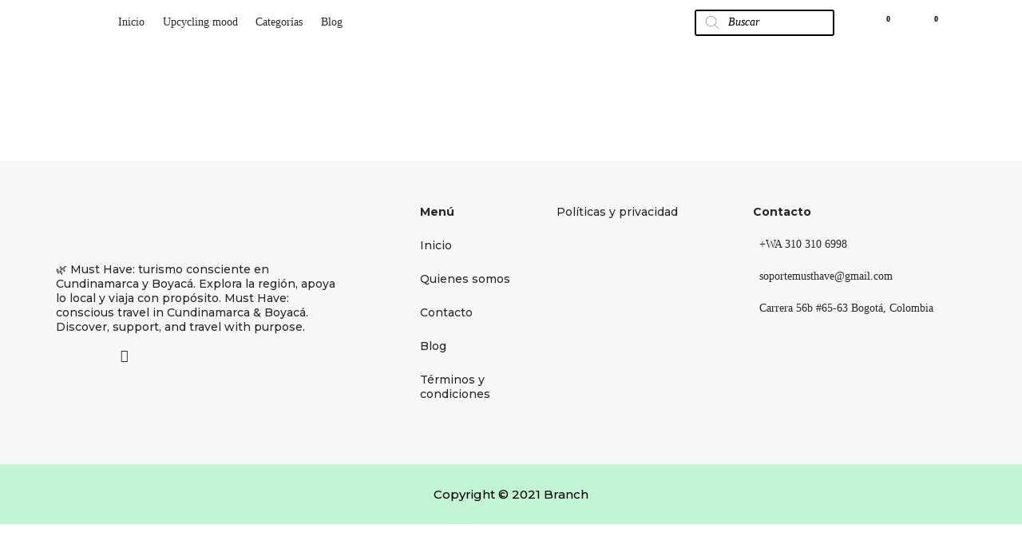

--- FILE ---
content_type: text/html; charset=UTF-8
request_url: https://musthaveshop.com.co/etiqueta-producto/palo-de-rosa/
body_size: 32860
content:
<!DOCTYPE html>
<html>
<head>
  <meta charset="UTF-8">
  <meta content="width=device-width, initial-scale=1.0" name="viewport">
  <title>Must-Have</title>

  <!-- Behavioral Meta Data -->
  <meta content='width=device-width, initial-scale=1, user-scalable=no' name='viewport'>
  <meta http-equiv="X-UA-Compatible" content="ie=edge">
  <meta name="theme-color" content="#24272c">
  
  <!-- Google Meta Data -->
  <meta name='description', content='Turismo Colombia'>
  <meta name='keywords', content=''>
  <meta name="robots" content="index, follow">

  <!-- Blog Meta Data -->
  <meta name="dc.language" content="es">
  <meta name="dc.source" content="">
  <meta itemprop="url" content="">

  <!-- Twitter Card Meta Data -->
  <meta content='summary' name='twitter:card'>
  <meta content='Must Have' name='twitter:site'>
  <meta content='Must Have' name='twitter:title'>
  <meta content='Must Have' name='twitter:description'>

  <!-- Open Graph Meta Data -->
  <meta content='website' property='og:type'>
  <meta content='https://musthaveshop.com.co/wp-content/themes/Must-Have/assets/img/favicon-32x32.png' property='og:image'>
  <meta property="og:site_name" content="">
  <meta property="og:title" content="">
  <meta content='' property='og:description'>
  <meta property="og:type" content="">
  <meta property="og:image" content="">

  <link crossorigin="anonymous" href="https://stackpath.bootstrapcdn.com/bootstrap/4.3.1/css/bootstrap.min.css"
    integrity="sha384-ggOyR0iXCbMQv3Xipma34MD+dH/1fQ784/j6cY/iJTQUOhcWr7x9JvoRxT2MZw1T" rel="stylesheet">

	<link href="https://musthaveshop.com.co/wp-content/themes/Must-Have/assets/css/bootstrap.min.css" rel="stylesheet">
  <link href="https://musthaveshop.com.co/wp-content/themes/Must-Have/assets/css/font-awesome.css" rel="stylesheet">
  <link href="https://musthaveshop.com.co/wp-content/themes/Must-Have/assets/css/slick-theme.css" rel="stylesheet">
  <link href="https://musthaveshop.com.co/wp-content/themes/Must-Have/assets/css/slick.css" rel="stylesheet">
  <link href="https://musthaveshop.com.co/wp-content/themes/Must-Have/assets/css/main.css" rel="stylesheet">
  <link href="https://musthaveshop.com.co/wp-content/themes/Must-Have/assets/css/responsive.css" rel="stylesheet">
  <link rel="stylesheet" type="text/css" href="https://musthaveshop.com.co/wp-content/themes/Must-Have/assets/vendor/animate/animate.css">
	<!--===============================================================================================-->
	<link rel="stylesheet" type="text/css" href="https://musthaveshop.com.co/wp-content/themes/Must-Have/assets/vendor/css-hamburgers/hamburgers.min.css">
	<!--===============================================================================================-->

	<link rel="stylesheet" type="text/css" href="https://musthaveshop.com.co/wp-content/themes/Must-Have/assets/vendor/daterangepicker/daterangepicker.css">
	<!--===============================================================================================-->
	<link rel="stylesheet" type="text/css" href="https://musthaveshop.com.co/wp-content/themes/Must-Have/assets/vendor/slick/slick.css">
	<link rel="stylesheet" type="text/css" href="https://musthaveshop.com.co/wp-content/themes/Must-Have/assets/vendor/slick/slick-theme.css">
	<!--===============================================================================================-->
	<link rel="stylesheet" type="text/css" href="https://musthaveshop.com.co/wp-content/themes/Must-Have/assets/vendor/lightbox2/css/lightbox.min.css">
  <link rel="stylesheet" href="https://musthaveshop.com.co/wp-content/themes/Must-Have/assets/css/flaticon.css">
  <link rel="stylesheet" href="https://musthaveshop.com.co/wp-content/themes/Must-Have/assets/css/animate.css">
  <link href="https://cdnjs.cloudflare.com/ajax/libs/animate.css/3.7.2/animate.min.css" rel="stylesheet">
  <link rel="icon" type="image/png" sizes="32x32" href="https://musthaveshop.com.co/wp-content/themes/Must-Have/assets/img/favicon-32x32.png">
	<!-- Global site tag (gtag.js) - Google Analytics -->
<!-- <script async src=“https://www.googletagmanager.com/gtag/js?id=G-R3KLSDSQ2W”></script>
<script>
  window.dataLayer = window.dataLayer || [];
  function gtag(){dataLayer.push(arguments);}
  gtag(‘js’, new Date());
  gtag(‘config’, ‘G-R3KLSDSQ2W’);
</script> -->
  				<script>document.documentElement.className = document.documentElement.className + ' yes-js js_active js'</script>
				<meta name='robots' content='max-image-preview:large' />
<link rel="alternate" type="application/rss+xml" title="Must-Have &raquo; palo de rosa Etiqueta Feed" href="https://musthaveshop.com.co/etiqueta-producto/palo-de-rosa/feed/" />
<script type="text/javascript">
/* <![CDATA[ */
window._wpemojiSettings = {"baseUrl":"https:\/\/s.w.org\/images\/core\/emoji\/15.0.3\/72x72\/","ext":".png","svgUrl":"https:\/\/s.w.org\/images\/core\/emoji\/15.0.3\/svg\/","svgExt":".svg","source":{"concatemoji":"https:\/\/musthaveshop.com.co\/wp-includes\/js\/wp-emoji-release.min.js?ver=abae65690332092348b85cf13ff84b49"}};
/*! This file is auto-generated */
!function(i,n){var o,s,e;function c(e){try{var t={supportTests:e,timestamp:(new Date).valueOf()};sessionStorage.setItem(o,JSON.stringify(t))}catch(e){}}function p(e,t,n){e.clearRect(0,0,e.canvas.width,e.canvas.height),e.fillText(t,0,0);var t=new Uint32Array(e.getImageData(0,0,e.canvas.width,e.canvas.height).data),r=(e.clearRect(0,0,e.canvas.width,e.canvas.height),e.fillText(n,0,0),new Uint32Array(e.getImageData(0,0,e.canvas.width,e.canvas.height).data));return t.every(function(e,t){return e===r[t]})}function u(e,t,n){switch(t){case"flag":return n(e,"\ud83c\udff3\ufe0f\u200d\u26a7\ufe0f","\ud83c\udff3\ufe0f\u200b\u26a7\ufe0f")?!1:!n(e,"\ud83c\uddfa\ud83c\uddf3","\ud83c\uddfa\u200b\ud83c\uddf3")&&!n(e,"\ud83c\udff4\udb40\udc67\udb40\udc62\udb40\udc65\udb40\udc6e\udb40\udc67\udb40\udc7f","\ud83c\udff4\u200b\udb40\udc67\u200b\udb40\udc62\u200b\udb40\udc65\u200b\udb40\udc6e\u200b\udb40\udc67\u200b\udb40\udc7f");case"emoji":return!n(e,"\ud83d\udc26\u200d\u2b1b","\ud83d\udc26\u200b\u2b1b")}return!1}function f(e,t,n){var r="undefined"!=typeof WorkerGlobalScope&&self instanceof WorkerGlobalScope?new OffscreenCanvas(300,150):i.createElement("canvas"),a=r.getContext("2d",{willReadFrequently:!0}),o=(a.textBaseline="top",a.font="600 32px Arial",{});return e.forEach(function(e){o[e]=t(a,e,n)}),o}function t(e){var t=i.createElement("script");t.src=e,t.defer=!0,i.head.appendChild(t)}"undefined"!=typeof Promise&&(o="wpEmojiSettingsSupports",s=["flag","emoji"],n.supports={everything:!0,everythingExceptFlag:!0},e=new Promise(function(e){i.addEventListener("DOMContentLoaded",e,{once:!0})}),new Promise(function(t){var n=function(){try{var e=JSON.parse(sessionStorage.getItem(o));if("object"==typeof e&&"number"==typeof e.timestamp&&(new Date).valueOf()<e.timestamp+604800&&"object"==typeof e.supportTests)return e.supportTests}catch(e){}return null}();if(!n){if("undefined"!=typeof Worker&&"undefined"!=typeof OffscreenCanvas&&"undefined"!=typeof URL&&URL.createObjectURL&&"undefined"!=typeof Blob)try{var e="postMessage("+f.toString()+"("+[JSON.stringify(s),u.toString(),p.toString()].join(",")+"));",r=new Blob([e],{type:"text/javascript"}),a=new Worker(URL.createObjectURL(r),{name:"wpTestEmojiSupports"});return void(a.onmessage=function(e){c(n=e.data),a.terminate(),t(n)})}catch(e){}c(n=f(s,u,p))}t(n)}).then(function(e){for(var t in e)n.supports[t]=e[t],n.supports.everything=n.supports.everything&&n.supports[t],"flag"!==t&&(n.supports.everythingExceptFlag=n.supports.everythingExceptFlag&&n.supports[t]);n.supports.everythingExceptFlag=n.supports.everythingExceptFlag&&!n.supports.flag,n.DOMReady=!1,n.readyCallback=function(){n.DOMReady=!0}}).then(function(){return e}).then(function(){var e;n.supports.everything||(n.readyCallback(),(e=n.source||{}).concatemoji?t(e.concatemoji):e.wpemoji&&e.twemoji&&(t(e.twemoji),t(e.wpemoji)))}))}((window,document),window._wpemojiSettings);
/* ]]> */
</script>
<link rel='stylesheet' id='dashicons-css' href='https://musthaveshop.com.co/wp-includes/css/dashicons.min.css?ver=abae65690332092348b85cf13ff84b49' type='text/css' media='all' />
<style id='dashicons-inline-css' type='text/css'>
[data-font="Dashicons"]:before {font-family: 'Dashicons' !important;content: attr(data-icon) !important;speak: none !important;font-weight: normal !important;font-variant: normal !important;text-transform: none !important;line-height: 1 !important;font-style: normal !important;-webkit-font-smoothing: antialiased !important;-moz-osx-font-smoothing: grayscale !important;}
</style>
<link rel='stylesheet' id='formidable-css' href='https://musthaveshop.com.co/wp-content/plugins/formidable/css/formidableforms.css?ver=832326' type='text/css' media='all' />
<link rel='stylesheet' id='ht_ctc_main_css-css' href='https://musthaveshop.com.co/wp-content/plugins/click-to-chat-for-whatsapp/new/inc/assets/css/main.css?ver=4.6' type='text/css' media='all' />
<style id='wp-emoji-styles-inline-css' type='text/css'>

	img.wp-smiley, img.emoji {
		display: inline !important;
		border: none !important;
		box-shadow: none !important;
		height: 1em !important;
		width: 1em !important;
		margin: 0 0.07em !important;
		vertical-align: -0.1em !important;
		background: none !important;
		padding: 0 !important;
	}
</style>
<link rel='stylesheet' id='wp-block-library-css' href='https://musthaveshop.com.co/wp-includes/css/dist/block-library/style.min.css?ver=abae65690332092348b85cf13ff84b49' type='text/css' media='all' />
<link rel='stylesheet' id='ion.range-slider-css' href='https://musthaveshop.com.co/wp-content/plugins/yith-woocommerce-ajax-product-filter-premium/assets/css/ion.range-slider.css?ver=2.3.1' type='text/css' media='all' />
<link rel='stylesheet' id='yith-wcan-shortcodes-css' href='https://musthaveshop.com.co/wp-content/plugins/yith-woocommerce-ajax-product-filter-premium/assets/css/shortcodes.css?ver=4.22.0' type='text/css' media='all' />
<style id='yith-wcan-shortcodes-inline-css' type='text/css'>
:root{
	--yith-wcan-filters_colors_titles: #333333;
	--yith-wcan-filters_colors_background: #FFFFFF;
	--yith-wcan-filters_colors_accent: rgb(151,255,197);
	--yith-wcan-filters_colors_accent_r: 151;
	--yith-wcan-filters_colors_accent_g: 255;
	--yith-wcan-filters_colors_accent_b: 197;
	--yith-wcan-color_swatches_border_radius: 100%;
	--yith-wcan-color_swatches_size: 30px;
	--yith-wcan-labels_style_background: #FFFFFF;
	--yith-wcan-labels_style_background_hover: #A7144C;
	--yith-wcan-labels_style_background_active: #A7144C;
	--yith-wcan-labels_style_text: #434343;
	--yith-wcan-labels_style_text_hover: #FFFFFF;
	--yith-wcan-labels_style_text_active: #FFFFFF;
	--yith-wcan-anchors_style_text: #434343;
	--yith-wcan-anchors_style_text_hover: #A7144C;
	--yith-wcan-anchors_style_text_active: #A7144C;
}
</style>
<link rel='stylesheet' id='jquery-selectBox-css' href='https://musthaveshop.com.co/wp-content/plugins/yith-woocommerce-wishlist/assets/css/jquery.selectBox.css?ver=1.2.0' type='text/css' media='all' />
<link rel='stylesheet' id='yith-wcwl-font-awesome-css' href='https://musthaveshop.com.co/wp-content/plugins/yith-woocommerce-wishlist/assets/css/font-awesome.css?ver=4.7.0' type='text/css' media='all' />
<link rel='stylesheet' id='woocommerce_prettyPhoto_css-css' href='//musthaveshop.com.co/wp-content/plugins/woocommerce/assets/css/prettyPhoto.css?ver=3.1.6' type='text/css' media='all' />
<link rel='stylesheet' id='yith-wcwl-main-css' href='https://musthaveshop.com.co/wp-content/plugins/yith-woocommerce-wishlist/assets/css/style.css?ver=3.36.0' type='text/css' media='all' />
<style id='classic-theme-styles-inline-css' type='text/css'>
/*! This file is auto-generated */
.wp-block-button__link{color:#fff;background-color:#32373c;border-radius:9999px;box-shadow:none;text-decoration:none;padding:calc(.667em + 2px) calc(1.333em + 2px);font-size:1.125em}.wp-block-file__button{background:#32373c;color:#fff;text-decoration:none}
</style>
<style id='global-styles-inline-css' type='text/css'>
:root{--wp--preset--aspect-ratio--square: 1;--wp--preset--aspect-ratio--4-3: 4/3;--wp--preset--aspect-ratio--3-4: 3/4;--wp--preset--aspect-ratio--3-2: 3/2;--wp--preset--aspect-ratio--2-3: 2/3;--wp--preset--aspect-ratio--16-9: 16/9;--wp--preset--aspect-ratio--9-16: 9/16;--wp--preset--color--black: #000000;--wp--preset--color--cyan-bluish-gray: #abb8c3;--wp--preset--color--white: #ffffff;--wp--preset--color--pale-pink: #f78da7;--wp--preset--color--vivid-red: #cf2e2e;--wp--preset--color--luminous-vivid-orange: #ff6900;--wp--preset--color--luminous-vivid-amber: #fcb900;--wp--preset--color--light-green-cyan: #7bdcb5;--wp--preset--color--vivid-green-cyan: #00d084;--wp--preset--color--pale-cyan-blue: #8ed1fc;--wp--preset--color--vivid-cyan-blue: #0693e3;--wp--preset--color--vivid-purple: #9b51e0;--wp--preset--gradient--vivid-cyan-blue-to-vivid-purple: linear-gradient(135deg,rgba(6,147,227,1) 0%,rgb(155,81,224) 100%);--wp--preset--gradient--light-green-cyan-to-vivid-green-cyan: linear-gradient(135deg,rgb(122,220,180) 0%,rgb(0,208,130) 100%);--wp--preset--gradient--luminous-vivid-amber-to-luminous-vivid-orange: linear-gradient(135deg,rgba(252,185,0,1) 0%,rgba(255,105,0,1) 100%);--wp--preset--gradient--luminous-vivid-orange-to-vivid-red: linear-gradient(135deg,rgba(255,105,0,1) 0%,rgb(207,46,46) 100%);--wp--preset--gradient--very-light-gray-to-cyan-bluish-gray: linear-gradient(135deg,rgb(238,238,238) 0%,rgb(169,184,195) 100%);--wp--preset--gradient--cool-to-warm-spectrum: linear-gradient(135deg,rgb(74,234,220) 0%,rgb(151,120,209) 20%,rgb(207,42,186) 40%,rgb(238,44,130) 60%,rgb(251,105,98) 80%,rgb(254,248,76) 100%);--wp--preset--gradient--blush-light-purple: linear-gradient(135deg,rgb(255,206,236) 0%,rgb(152,150,240) 100%);--wp--preset--gradient--blush-bordeaux: linear-gradient(135deg,rgb(254,205,165) 0%,rgb(254,45,45) 50%,rgb(107,0,62) 100%);--wp--preset--gradient--luminous-dusk: linear-gradient(135deg,rgb(255,203,112) 0%,rgb(199,81,192) 50%,rgb(65,88,208) 100%);--wp--preset--gradient--pale-ocean: linear-gradient(135deg,rgb(255,245,203) 0%,rgb(182,227,212) 50%,rgb(51,167,181) 100%);--wp--preset--gradient--electric-grass: linear-gradient(135deg,rgb(202,248,128) 0%,rgb(113,206,126) 100%);--wp--preset--gradient--midnight: linear-gradient(135deg,rgb(2,3,129) 0%,rgb(40,116,252) 100%);--wp--preset--font-size--small: 13px;--wp--preset--font-size--medium: 20px;--wp--preset--font-size--large: 36px;--wp--preset--font-size--x-large: 42px;--wp--preset--font-family--inter: "Inter", sans-serif;--wp--preset--font-family--cardo: Cardo;--wp--preset--spacing--20: 0.44rem;--wp--preset--spacing--30: 0.67rem;--wp--preset--spacing--40: 1rem;--wp--preset--spacing--50: 1.5rem;--wp--preset--spacing--60: 2.25rem;--wp--preset--spacing--70: 3.38rem;--wp--preset--spacing--80: 5.06rem;--wp--preset--shadow--natural: 6px 6px 9px rgba(0, 0, 0, 0.2);--wp--preset--shadow--deep: 12px 12px 50px rgba(0, 0, 0, 0.4);--wp--preset--shadow--sharp: 6px 6px 0px rgba(0, 0, 0, 0.2);--wp--preset--shadow--outlined: 6px 6px 0px -3px rgba(255, 255, 255, 1), 6px 6px rgba(0, 0, 0, 1);--wp--preset--shadow--crisp: 6px 6px 0px rgba(0, 0, 0, 1);}:where(.is-layout-flex){gap: 0.5em;}:where(.is-layout-grid){gap: 0.5em;}body .is-layout-flex{display: flex;}.is-layout-flex{flex-wrap: wrap;align-items: center;}.is-layout-flex > :is(*, div){margin: 0;}body .is-layout-grid{display: grid;}.is-layout-grid > :is(*, div){margin: 0;}:where(.wp-block-columns.is-layout-flex){gap: 2em;}:where(.wp-block-columns.is-layout-grid){gap: 2em;}:where(.wp-block-post-template.is-layout-flex){gap: 1.25em;}:where(.wp-block-post-template.is-layout-grid){gap: 1.25em;}.has-black-color{color: var(--wp--preset--color--black) !important;}.has-cyan-bluish-gray-color{color: var(--wp--preset--color--cyan-bluish-gray) !important;}.has-white-color{color: var(--wp--preset--color--white) !important;}.has-pale-pink-color{color: var(--wp--preset--color--pale-pink) !important;}.has-vivid-red-color{color: var(--wp--preset--color--vivid-red) !important;}.has-luminous-vivid-orange-color{color: var(--wp--preset--color--luminous-vivid-orange) !important;}.has-luminous-vivid-amber-color{color: var(--wp--preset--color--luminous-vivid-amber) !important;}.has-light-green-cyan-color{color: var(--wp--preset--color--light-green-cyan) !important;}.has-vivid-green-cyan-color{color: var(--wp--preset--color--vivid-green-cyan) !important;}.has-pale-cyan-blue-color{color: var(--wp--preset--color--pale-cyan-blue) !important;}.has-vivid-cyan-blue-color{color: var(--wp--preset--color--vivid-cyan-blue) !important;}.has-vivid-purple-color{color: var(--wp--preset--color--vivid-purple) !important;}.has-black-background-color{background-color: var(--wp--preset--color--black) !important;}.has-cyan-bluish-gray-background-color{background-color: var(--wp--preset--color--cyan-bluish-gray) !important;}.has-white-background-color{background-color: var(--wp--preset--color--white) !important;}.has-pale-pink-background-color{background-color: var(--wp--preset--color--pale-pink) !important;}.has-vivid-red-background-color{background-color: var(--wp--preset--color--vivid-red) !important;}.has-luminous-vivid-orange-background-color{background-color: var(--wp--preset--color--luminous-vivid-orange) !important;}.has-luminous-vivid-amber-background-color{background-color: var(--wp--preset--color--luminous-vivid-amber) !important;}.has-light-green-cyan-background-color{background-color: var(--wp--preset--color--light-green-cyan) !important;}.has-vivid-green-cyan-background-color{background-color: var(--wp--preset--color--vivid-green-cyan) !important;}.has-pale-cyan-blue-background-color{background-color: var(--wp--preset--color--pale-cyan-blue) !important;}.has-vivid-cyan-blue-background-color{background-color: var(--wp--preset--color--vivid-cyan-blue) !important;}.has-vivid-purple-background-color{background-color: var(--wp--preset--color--vivid-purple) !important;}.has-black-border-color{border-color: var(--wp--preset--color--black) !important;}.has-cyan-bluish-gray-border-color{border-color: var(--wp--preset--color--cyan-bluish-gray) !important;}.has-white-border-color{border-color: var(--wp--preset--color--white) !important;}.has-pale-pink-border-color{border-color: var(--wp--preset--color--pale-pink) !important;}.has-vivid-red-border-color{border-color: var(--wp--preset--color--vivid-red) !important;}.has-luminous-vivid-orange-border-color{border-color: var(--wp--preset--color--luminous-vivid-orange) !important;}.has-luminous-vivid-amber-border-color{border-color: var(--wp--preset--color--luminous-vivid-amber) !important;}.has-light-green-cyan-border-color{border-color: var(--wp--preset--color--light-green-cyan) !important;}.has-vivid-green-cyan-border-color{border-color: var(--wp--preset--color--vivid-green-cyan) !important;}.has-pale-cyan-blue-border-color{border-color: var(--wp--preset--color--pale-cyan-blue) !important;}.has-vivid-cyan-blue-border-color{border-color: var(--wp--preset--color--vivid-cyan-blue) !important;}.has-vivid-purple-border-color{border-color: var(--wp--preset--color--vivid-purple) !important;}.has-vivid-cyan-blue-to-vivid-purple-gradient-background{background: var(--wp--preset--gradient--vivid-cyan-blue-to-vivid-purple) !important;}.has-light-green-cyan-to-vivid-green-cyan-gradient-background{background: var(--wp--preset--gradient--light-green-cyan-to-vivid-green-cyan) !important;}.has-luminous-vivid-amber-to-luminous-vivid-orange-gradient-background{background: var(--wp--preset--gradient--luminous-vivid-amber-to-luminous-vivid-orange) !important;}.has-luminous-vivid-orange-to-vivid-red-gradient-background{background: var(--wp--preset--gradient--luminous-vivid-orange-to-vivid-red) !important;}.has-very-light-gray-to-cyan-bluish-gray-gradient-background{background: var(--wp--preset--gradient--very-light-gray-to-cyan-bluish-gray) !important;}.has-cool-to-warm-spectrum-gradient-background{background: var(--wp--preset--gradient--cool-to-warm-spectrum) !important;}.has-blush-light-purple-gradient-background{background: var(--wp--preset--gradient--blush-light-purple) !important;}.has-blush-bordeaux-gradient-background{background: var(--wp--preset--gradient--blush-bordeaux) !important;}.has-luminous-dusk-gradient-background{background: var(--wp--preset--gradient--luminous-dusk) !important;}.has-pale-ocean-gradient-background{background: var(--wp--preset--gradient--pale-ocean) !important;}.has-electric-grass-gradient-background{background: var(--wp--preset--gradient--electric-grass) !important;}.has-midnight-gradient-background{background: var(--wp--preset--gradient--midnight) !important;}.has-small-font-size{font-size: var(--wp--preset--font-size--small) !important;}.has-medium-font-size{font-size: var(--wp--preset--font-size--medium) !important;}.has-large-font-size{font-size: var(--wp--preset--font-size--large) !important;}.has-x-large-font-size{font-size: var(--wp--preset--font-size--x-large) !important;}
:where(.wp-block-post-template.is-layout-flex){gap: 1.25em;}:where(.wp-block-post-template.is-layout-grid){gap: 1.25em;}
:where(.wp-block-columns.is-layout-flex){gap: 2em;}:where(.wp-block-columns.is-layout-grid){gap: 2em;}
:root :where(.wp-block-pullquote){font-size: 1.5em;line-height: 1.6;}
</style>
<link rel='stylesheet' id='woocommerce-layout-css' href='https://musthaveshop.com.co/wp-content/plugins/woocommerce/assets/css/woocommerce-layout.css?ver=9.1.4' type='text/css' media='all' />
<link rel='stylesheet' id='woocommerce-smallscreen-css' href='https://musthaveshop.com.co/wp-content/plugins/woocommerce/assets/css/woocommerce-smallscreen.css?ver=9.1.4' type='text/css' media='only screen and (max-width: 768px)' />
<link rel='stylesheet' id='woocommerce-general-css' href='https://musthaveshop.com.co/wp-content/plugins/woocommerce/assets/css/woocommerce.css?ver=9.1.4' type='text/css' media='all' />
<style id='woocommerce-inline-inline-css' type='text/css'>
.woocommerce form .form-row .required { visibility: visible; }
</style>
<link rel='stylesheet' id='ppress-frontend-css' href='https://musthaveshop.com.co/wp-content/plugins/wp-user-avatar/assets/css/frontend.min.css?ver=4.15.11' type='text/css' media='all' />
<link rel='stylesheet' id='ppress-flatpickr-css' href='https://musthaveshop.com.co/wp-content/plugins/wp-user-avatar/assets/flatpickr/flatpickr.min.css?ver=4.15.11' type='text/css' media='all' />
<link rel='stylesheet' id='ppress-select2-css' href='https://musthaveshop.com.co/wp-content/plugins/wp-user-avatar/assets/select2/select2.min.css?ver=abae65690332092348b85cf13ff84b49' type='text/css' media='all' />
<link rel='stylesheet' id='dpi-styles-css' href='https://musthaveshop.com.co/wp-content/plugins/dokan-pro/modules/export-import/assets/css/style.css?ver=20260126' type='text/css' media='all' />
<link rel='stylesheet' id='dokan-style-css' href='https://musthaveshop.com.co/wp-content/plugins/dokan-lite/assets/css/style.css?ver=1744233615' type='text/css' media='all' />
<link rel='stylesheet' id='dokan-fontawesome-css' href='https://musthaveshop.com.co/wp-content/plugins/dokan-lite/assets/vendors/font-awesome/css/font-awesome.min.css?ver=3.14.11' type='text/css' media='all' />
<link rel='stylesheet' id='dokan-follow-store-css' href='https://musthaveshop.com.co/wp-content/plugins/dokan-pro/modules/follow-store/assets/css/follow-store.min.css?ver=1.0.0' type='text/css' media='all' />
<link rel='stylesheet' id='cfvsw_swatches_product-css' href='https://musthaveshop.com.co/wp-content/plugins/variation-swatches-woo/assets/css/swatches.css?ver=1.0.8' type='text/css' media='all' />
<style id='cfvsw_swatches_product-inline-css' type='text/css'>
.cfvsw-tooltip{background:#000000;color:#ffffff;} .cfvsw-tooltip:before{background:#000000;}:root {--cfvsw-swatches-font-size: 12px;--cfvsw-swatches-border-color: #000000;--cfvsw-swatches-border-color-hover: #00000080;--cfvsw-swatches-border-width: 1px;--cfvsw-swatches-tooltip-font-size: 12px;}
</style>
<link rel='stylesheet' id='yit-style-css' href='https://musthaveshop.com.co/wp-content/plugins/yith-woocommerce-advanced-reviews/assets/css/yit-advanced-reviews.css?ver=abae65690332092348b85cf13ff84b49' type='text/css' media='all' />
<link rel='stylesheet' id='dgwt-wcas-style-css' href='https://musthaveshop.com.co/wp-content/plugins/ajax-search-for-woocommerce/assets/css/style.min.css?ver=1.28.1' type='text/css' media='all' />
<link rel='stylesheet' id='elementor-icons-css' href='https://musthaveshop.com.co/wp-content/plugins/elementor/assets/lib/eicons/css/elementor-icons.min.css?ver=5.30.0' type='text/css' media='all' />
<link rel='stylesheet' id='elementor-frontend-css' href='https://musthaveshop.com.co/wp-content/plugins/elementor/assets/css/frontend-lite.min.css?ver=3.23.3' type='text/css' media='all' />
<link rel='stylesheet' id='swiper-css' href='https://musthaveshop.com.co/wp-content/plugins/elementor/assets/lib/swiper/v8/css/swiper.min.css?ver=8.4.5' type='text/css' media='all' />
<link rel='stylesheet' id='elementor-post-4860-css' href='https://musthaveshop.com.co/wp-content/uploads/elementor/css/post-4860.css?ver=1722727355' type='text/css' media='all' />
<link rel='stylesheet' id='elementor-pro-css' href='https://musthaveshop.com.co/wp-content/plugins/elementor-pro/assets/css/frontend-lite.min.css?ver=3.7.5' type='text/css' media='all' />
<link rel='stylesheet' id='elementor-global-css' href='https://musthaveshop.com.co/wp-content/uploads/elementor/css/global.css?ver=1722727356' type='text/css' media='all' />
<link rel='stylesheet' id='elementor-post-5011-css' href='https://musthaveshop.com.co/wp-content/uploads/elementor/css/post-5011.css?ver=1722727356' type='text/css' media='all' />
<link rel='stylesheet' id='dokan-modal-css' href='https://musthaveshop.com.co/wp-content/plugins/dokan-lite/assets/vendors/izimodal/iziModal.min.css?ver=1744233615' type='text/css' media='all' />
<link rel='stylesheet' id='google-fonts-1-css' href='https://fonts.googleapis.com/css?family=Roboto%3A100%2C100italic%2C200%2C200italic%2C300%2C300italic%2C400%2C400italic%2C500%2C500italic%2C600%2C600italic%2C700%2C700italic%2C800%2C800italic%2C900%2C900italic%7CRoboto+Slab%3A100%2C100italic%2C200%2C200italic%2C300%2C300italic%2C400%2C400italic%2C500%2C500italic%2C600%2C600italic%2C700%2C700italic%2C800%2C800italic%2C900%2C900italic%7CMontserrat%3A100%2C100italic%2C200%2C200italic%2C300%2C300italic%2C400%2C400italic%2C500%2C500italic%2C600%2C600italic%2C700%2C700italic%2C800%2C800italic%2C900%2C900italic%7CArchivo+Narrow%3A100%2C100italic%2C200%2C200italic%2C300%2C300italic%2C400%2C400italic%2C500%2C500italic%2C600%2C600italic%2C700%2C700italic%2C800%2C800italic%2C900%2C900italic&#038;display=auto&#038;ver=6.6.1' type='text/css' media='all' />
<link rel="preconnect" href="https://fonts.gstatic.com/" crossorigin>
<script type="text/template" id="tmpl-variation-template">
	<div class="woocommerce-variation-description">{{{ data.variation.variation_description }}}</div>
	<div class="woocommerce-variation-price">{{{ data.variation.price_html }}}</div>
	<div class="woocommerce-variation-availability">{{{ data.variation.availability_html }}}</div>
	
</script>
<script type="text/template" id="tmpl-unavailable-variation-template">
	<p>Lo siento, este producto no está disponible. Por favor, elige otra combinación.</p>
</script>
<script type="text/javascript" src="https://musthaveshop.com.co/wp-includes/js/jquery/jquery.min.js?ver=3.7.1" id="jquery-core-js"></script>
<script type="text/javascript" src="https://musthaveshop.com.co/wp-includes/js/jquery/jquery-migrate.min.js?ver=3.4.1" id="jquery-migrate-js"></script>
<script type="text/javascript" src="https://musthaveshop.com.co/wp-includes/js/dist/hooks.min.js?ver=2810c76e705dd1a53b18" id="wp-hooks-js"></script>
<script type="text/javascript" src="https://musthaveshop.com.co/wp-includes/js/dist/i18n.min.js?ver=5e580eb46a90c2b997e6" id="wp-i18n-js"></script>
<script type="text/javascript" id="wp-i18n-js-after">
/* <![CDATA[ */
wp.i18n.setLocaleData( { 'text direction\u0004ltr': [ 'ltr' ] } );
/* ]]> */
</script>
<script type="text/javascript" src="https://musthaveshop.com.co/wp-content/plugins/dokan-lite/assets/vendors/izimodal/iziModal.min.js?ver=3.14.11" id="dokan-modal-js"></script>
<script type="text/javascript" src="https://musthaveshop.com.co/wp-content/plugins/dokan-lite/assets/vendors/sweetalert2/sweetalert2.all.min.js?ver=1744233615" id="dokan-sweetalert2-js"></script>
<script type="text/javascript" src="https://musthaveshop.com.co/wp-includes/js/dist/vendor/moment.min.js?ver=2.29.4" id="moment-js"></script>
<script type="text/javascript" id="moment-js-after">
/* <![CDATA[ */
moment.updateLocale( 'es_ES', {"months":["enero","febrero","marzo","abril","mayo","junio","julio","agosto","septiembre","octubre","noviembre","diciembre"],"monthsShort":["Ene","Feb","Mar","Abr","May","Jun","Jul","Ago","Sep","Oct","Nov","Dic"],"weekdays":["domingo","lunes","martes","mi\u00e9rcoles","jueves","viernes","s\u00e1bado"],"weekdaysShort":["Dom","Lun","Mar","Mi\u00e9","Jue","Vie","S\u00e1b"],"week":{"dow":1},"longDateFormat":{"LT":"H:i","LTS":null,"L":null,"LL":"j \\d\\e F \\d\\e Y","LLL":"j \\d\\e F \\d\\e Y H:i","LLLL":null}} );
/* ]]> */
</script>
<script type="text/javascript" id="dokan-util-helper-js-extra">
/* <![CDATA[ */
var dokan_helper = {"i18n_date_format":"j \\d\\e F \\d\\e Y","i18n_time_format":"H:i","week_starts_day":"1","reverse_withdrawal":{"enabled":false},"timepicker_locale":{"am":"Ma\u00f1anas","pm":"Tardes","AM":"Ma\u00f1anas","PM":"Tardes","hr":"Hora","hrs":"Horas","mins":"Minutos"},"daterange_picker_local":{"toLabel":"Hasta","firstDay":1,"fromLabel":"Desde","separator":"-","weekLabel":"W","applyLabel":"Aplicar","cancelLabel":"Borrar","customRangeLabel":"Personalizado","daysOfWeek":["Do","Lu","Ma","Mi","Ju","Vi","Sa"],"monthNames":["Enero","Febrero","Marzo","Abril","Mayo","Junio","Julio","Agosto","Septiembre","Octubre","Noviembre","Diciembre"]},"sweetalert_local":{"cancelButtonText":"Cancelar","closeButtonText":"Cerrar","confirmButtonText":"Correcto","denyButtonText":"No","closeButtonAriaLabel":"Cerrar esta ventana emergente"}};
var dokan = {"ajaxurl":"https:\/\/musthaveshop.com.co\/wp-admin\/admin-ajax.php","nonce":"1f05035fa6","ajax_loader":"https:\/\/musthaveshop.com.co\/wp-content\/plugins\/dokan-lite\/assets\/images\/ajax-loader.gif","seller":{"available":"Disponible","notAvailable":"No disponible"},"delete_confirm":"\u00bfEst\u00e1s seguro?","wrong_message":"Algo sali\u00f3 mal. Por favor, vuelve a intentarlo .","vendor_percentage":"","commission_type":"","rounding_precision":"6","mon_decimal_point":".","currency_format_num_decimals":"0","currency_format_symbol":"$","currency_format_decimal_sep":".","currency_format_thousand_sep":",","currency_format":"%s%v","round_at_subtotal":"yes","product_types":{"simple":"Simple","variable":"Variable","grouped":"Group Product"},"loading_img":"https:\/\/musthaveshop.com.co\/wp-content\/plugins\/dokan-lite\/assets\/images\/loading.gif","store_product_search_nonce":"34f9bb7138","i18n_download_permission":"\u00bfSeguro que quieres denegar el acceso a esta descarga?","i18n_download_access":"No se ha podido conceder el acceso - Puede que el usuario ya tenga permiso para este archivo o que el correo electr\u00f3nico de facturaci\u00f3n no est\u00e9 establecido. Aseg\u00farate de que el correo electr\u00f3nico de facturaci\u00f3n est\u00e1 configurado y el pedido ha sido guardado.","maximum_tags_select_length":"-1","modal_header_color":"#F05025","all_categories":"All Categories","product_vendors_can_create_tags":"on","product_inline_edit_nonce":"cd04de810d","is_vendor_enabled":"","not_enable_message":"Error! Your account is not enabled for selling, please contact the admin","rest":{"root":"https:\/\/musthaveshop.com.co\/wp-json\/","nonce":"3c33d1e00e","version":"dokan\/v1"},"api":null,"libs":[],"routeComponents":{"default":null},"routes":[],"urls":{"assetsUrl":"https:\/\/musthaveshop.com.co\/wp-content\/plugins\/dokan-lite\/assets"}};
/* ]]> */
</script>
<script type="text/javascript" src="https://musthaveshop.com.co/wp-content/plugins/dokan-lite/assets/js/helper.js?ver=1744233615" id="dokan-util-helper-js"></script>
<script type="text/javascript" src="https://musthaveshop.com.co/wp-content/plugins/woocommerce/assets/js/jquery-blockui/jquery.blockUI.min.js?ver=2.7.0-wc.9.1.4" id="jquery-blockui-js" data-wp-strategy="defer"></script>
<script type="text/javascript" id="wc-add-to-cart-js-extra">
/* <![CDATA[ */
var wc_add_to_cart_params = {"ajax_url":"\/wp-admin\/admin-ajax.php","wc_ajax_url":"\/?wc-ajax=%%endpoint%%&elementor_page_id=340","i18n_view_cart":"Ver carrito","cart_url":"https:\/\/musthaveshop.com.co\/carrito\/","is_cart":"","cart_redirect_after_add":"no"};
/* ]]> */
</script>
<script type="text/javascript" src="https://musthaveshop.com.co/wp-content/plugins/woocommerce/assets/js/frontend/add-to-cart.min.js?ver=9.1.4" id="wc-add-to-cart-js" defer="defer" data-wp-strategy="defer"></script>
<script type="text/javascript" src="https://musthaveshop.com.co/wp-content/plugins/woocommerce/assets/js/js-cookie/js.cookie.min.js?ver=2.1.4-wc.9.1.4" id="js-cookie-js" defer="defer" data-wp-strategy="defer"></script>
<script type="text/javascript" id="woocommerce-js-extra">
/* <![CDATA[ */
var woocommerce_params = {"ajax_url":"\/wp-admin\/admin-ajax.php","wc_ajax_url":"\/?wc-ajax=%%endpoint%%&elementor_page_id=340"};
/* ]]> */
</script>
<script type="text/javascript" src="https://musthaveshop.com.co/wp-content/plugins/woocommerce/assets/js/frontend/woocommerce.min.js?ver=9.1.4" id="woocommerce-js" defer="defer" data-wp-strategy="defer"></script>
<script type="text/javascript" src="https://musthaveshop.com.co/wp-content/plugins/wp-user-avatar/assets/flatpickr/flatpickr.min.js?ver=4.15.11" id="ppress-flatpickr-js"></script>
<script type="text/javascript" src="https://musthaveshop.com.co/wp-content/plugins/wp-user-avatar/assets/select2/select2.min.js?ver=4.15.11" id="ppress-select2-js"></script>
<script type="text/javascript" src="https://musthaveshop.com.co/wp-includes/js/underscore.min.js?ver=1.13.4" id="underscore-js"></script>
<script type="text/javascript" id="wp-util-js-extra">
/* <![CDATA[ */
var _wpUtilSettings = {"ajax":{"url":"\/wp-admin\/admin-ajax.php"}};
/* ]]> */
</script>
<script type="text/javascript" src="https://musthaveshop.com.co/wp-includes/js/wp-util.min.js?ver=abae65690332092348b85cf13ff84b49" id="wp-util-js"></script>
<script type="text/javascript" id="attachments-script-js-extra">
/* <![CDATA[ */
var attach = {"limit_multiple_upload":"0"};
/* ]]> */
</script>
<script type="text/javascript" src="https://musthaveshop.com.co/wp-content/plugins/yith-woocommerce-advanced-reviews/assets/js/ywar-attachments.js?ver=abae65690332092348b85cf13ff84b49" id="attachments-script-js"></script>
<link rel="https://api.w.org/" href="https://musthaveshop.com.co/wp-json/" /><link rel="alternate" title="JSON" type="application/json" href="https://musthaveshop.com.co/wp-json/wp/v2/product_tag/340" /><link rel="EditURI" type="application/rsd+xml" title="RSD" href="https://musthaveshop.com.co/xmlrpc.php?rsd" />
<!-- HFCM by 99 Robots - Snippet # 2: Tag Manager Must Have -->
<!-- Google Tag Manager -->
<script>(function(w,d,s,l,i){w[l]=w[l]||[];w[l].push({'gtm.start':
new Date().getTime(),event:'gtm.js'});var f=d.getElementsByTagName(s)[0],
j=d.createElement(s),dl=l!='dataLayer'?'&l='+l:'';j.async=true;j.src=
'https://www.googletagmanager.com/gtm.js?id='+i+dl;f.parentNode.insertBefore(j,f);
})(window,document,'script','dataLayer','GTM-NMPNR8Q');</script>
<!-- End Google Tag Manager -->
<!-- Google Tag Manager (noscript) -->
<noscript><iframe src="https://www.googletagmanager.com/ns.html?id=GTM-NMPNR8Q"
height="0" width="0" style="display:none;visibility:hidden"></iframe></noscript>
<!-- End Google Tag Manager (noscript) -->
<!-- /end HFCM by 99 Robots -->
<!-- HFCM by 99 Robots - Snippet # 4: Pixel Facebook Must Have -->
<meta name="facebook-domain-verification" content="zdq0gqkaajzdo9x4iazz2dwpdph8ru" />
<!-- /end HFCM by 99 Robots -->
<!-- HFCM by 99 Robots - Snippet # 5: Pixel Facebook Must Have -->
<!-- Facebook Pixel Code -->
<script>
!function(f,b,e,v,n,t,s)
{if(f.fbq)return;n=f.fbq=function(){n.callMethod?
n.callMethod.apply(n,arguments):n.queue.push(arguments)};
if(!f._fbq)f._fbq=n;n.push=n;n.loaded=!0;n.version='2.0';
n.queue=[];t=b.createElement(e);t.async=!0;
t.src=v;s=b.getElementsByTagName(e)[0];
s.parentNode.insertBefore(t,s)}(window, document,'script',
'https://connect.facebook.net/en_US/fbevents.js');
fbq('init', '197438445581076');
fbq('track', 'PageView');
</script>
<noscript><img height="1" width="1" style="display:none"
src="https://www.facebook.com/tr?id=197438445581076&ev=PageView&noscript=1"
/></noscript>
<!-- End Facebook Pixel Code -->
<!-- /end HFCM by 99 Robots -->
<!-- Starting: WooCommerce Conversion Tracking (https://wordpress.org/plugins/woocommerce-conversion-tracking/) -->
<!-- End: WooCommerce Conversion Tracking Codes -->
		<style>
			.dgwt-wcas-ico-magnifier,.dgwt-wcas-ico-magnifier-handler{max-width:20px}.dgwt-wcas-search-wrapp{max-width:600px}		</style>
			<noscript><style>.woocommerce-product-gallery{ opacity: 1 !important; }</style></noscript>
	<meta name="generator" content="Elementor 3.23.3; features: e_optimized_css_loading, additional_custom_breakpoints, e_lazyload; settings: css_print_method-external, google_font-enabled, font_display-auto">
			<style>
				.e-con.e-parent:nth-of-type(n+4):not(.e-lazyloaded):not(.e-no-lazyload),
				.e-con.e-parent:nth-of-type(n+4):not(.e-lazyloaded):not(.e-no-lazyload) * {
					background-image: none !important;
				}
				@media screen and (max-height: 1024px) {
					.e-con.e-parent:nth-of-type(n+3):not(.e-lazyloaded):not(.e-no-lazyload),
					.e-con.e-parent:nth-of-type(n+3):not(.e-lazyloaded):not(.e-no-lazyload) * {
						background-image: none !important;
					}
				}
				@media screen and (max-height: 640px) {
					.e-con.e-parent:nth-of-type(n+2):not(.e-lazyloaded):not(.e-no-lazyload),
					.e-con.e-parent:nth-of-type(n+2):not(.e-lazyloaded):not(.e-no-lazyload) * {
						background-image: none !important;
					}
				}
			</style>
			<style id='wp-fonts-local' type='text/css'>
@font-face{font-family:Inter;font-style:normal;font-weight:300 900;font-display:fallback;src:url('https://musthaveshop.com.co/wp-content/plugins/woocommerce/assets/fonts/Inter-VariableFont_slnt,wght.woff2') format('woff2');font-stretch:normal;}
@font-face{font-family:Cardo;font-style:normal;font-weight:400;font-display:fallback;src:url('https://musthaveshop.com.co/wp-content/plugins/woocommerce/assets/fonts/cardo_normal_400.woff2') format('woff2');}
</style>
		<style type="text/css" id="wp-custom-css">
			#_customize-input-home_contacto_info_control{
    display: none !important;
}
@media only screen and (min-width: 1000px)
.staticBackdrop_formulario {
    margin-left: 0px!important;
}
.single_add_to_cart_button {
	padding:10px!important;
	border:2px solid!important;
	border-color:#8ae8a7!important;
	}
.single_add_to_cart_button button{
margin-right:-20px;
	}
.single_add_to_cart_button:hover {
	padding:10px!important;
	background-color:white!important;
	border:2px solid!important;
	border-color:#8ae8a7!important;
	margin-top:1px!important;
	margin-bottom:1px!important;
}

form.cart.m-5 {
	margin-left:0px !important;
    display: flex;
    align-items: center;
    justify-content: flex-start;
}
}

@media only screen and (max-width: 700px){
.m-5 {
	margin-left:-3px!important;
}
}


.m-5 .input-text {
	width: 40px!important;
	margin-right: 10px!important;
	height:38px!important;
	padding-left:10px!important:
	border-width:10px!important;
	border:1px solid!important;
	border-color:black!important;
	border-radius:3px!important;
	content:1px!important;
}

/*@media only screen and (min-width: 894px)*/



form .cart .m-5{
	background-color:red!important;
}

.single_variation_wrap {
	display:inline-block!important;
}
		</style>
		</head>
<body data-rsssl=1>
	
	<style>
		.woocommerce-ResetPassword.lost_reset_password{
	position: absolute;
    z-index: 9999999999999999;
    display: flex;
    flex-direction: column;
    left: 0;
    right: 0;
    justify-content: center;
    align-items: center;
		}
		.woocommerce-ResetPassword.lost_reset_password .form-row {
    display: flex;
    flex-direction: column;
}
		.text-termsConditions > div > div > div.woocommerce-notices-wrapper{
			padding-top: 0 !important;
		}
		
		.header {

    z-index: 99999;
}
		#payment > div > div > p > .woocommerce-form__label-for-checkbox{
			pointer-events:none;
		}
		#payment > div > div > p > .woocommerce-form__label-for-checkbox  a{
			pointer-events: auto !important;
		}
	</style>
<div class="main-content__global">
<header id="header" class="header ">
  <nav class="navbar navbar-expand-lg navbar-fixed-js" id="navbar">
    <button class="navbar-buttonModal  border-0 hamburger--elastic ml-autos" data-toggle="modal" data-target="#staticBackdrop">
        <span class="hamburger-box">
          <span class="hamburger-inner"></span>
        </span>
      </button>
    <div class="main-brand">
      <a itemprop="url" class="navbar-brand" href="https://musthaveshop.com.co/">
                  <img id="logoHeader" src="https://musthaveshop.com.co/wp-content/themes/Must-Have/assets/img/Logo-must.png" alt="" />
              </a>
      <div class="iconNav-respon d-flex d-lg-none">
        <div class="content-dropdownUser">
        			            <a class="icon-user dropdown-toggle" id="dropdownUser" data-toggle="dropdown" aria-haspopup="true" aria-expanded="false">
              <img  src="https://musthaveshop.com.co/wp-content/themes/Must-Have/assets/img/shape.png" alt="">
            </a>
            <div class="dropdown-menu" aria-labelledby="dropdownUser">
              <a class="dropdown-item" href="https://musthaveshop.com.co/login">Login</a>
              <a class="dropdown-item" href="https://musthaveshop.com.co/mi-cuenta">Registrarse</a>
              <a class="dropdown-item" href="https://musthaveshop.com.co/vende-aqui">Vende aquí</a>
            </div>
           
          </div>
          <a class="icon-nav" href="https://musthaveshop.com.co/wishlist">
            <img src="https://musthaveshop.com.co/wp-content/themes/Must-Have/assets/img/fill-1161.png" alt="">
            <p class="mini-cart">0</p>
          </a> 
          <div class="content-dropdownCart">
            <a class="icon-nav dropdown-toggle" href="#" role="button" id="dropdownCart" data-toggle="dropdown" aria-haspopup="true" aria-expanded="false">
              <img src="https://musthaveshop.com.co/wp-content/themes/Must-Have/assets/img/fill-929.png" alt="">
              <p class="mini-cart">0</p>
            </a>

            <div class="dropdown-menu" aria-labelledby="dropdownCart">
              <div class="dropdown-menu__content">
                <div class="dropdown-menu__title">
                  <p>Tu carrito de compras</p>
                </div>
                <div class="dropdown-menu__item">
                  <div class="dropdown-menu__product">
                                        
                  </div>
                  <div class="order-total ">
                      <th>Total</th>
                      <td data-title="Total"><strong><span class="woocommerce-Price-amount amount"><bdi><span class="woocommerce-Price-currencySymbol">&#36;</span>0</bdi></span></strong> </td>
                  </div>
                    <div class="wc-proceed-to-checkout">
                      <a href="https://musthaveshop.com.co/carrito">Ir al proceso de compra</a>
                    </div>
                </div>
              </div>
            </div>
          </div> 
      </div>
      <button class="navbar-toggler  border-0 hamburger hamburger--elastic ml-autos" data-toggle="offcanvas"
        type="button">
        <span class="hamburger-box">
          <span class="hamburger-inner"></span>
        </span>
      </button>
    </div>
    <div class="navbar-collapse offcanvas-collapse">
      <div class="collapse-fixed__content d-none d-lg-flex">
        <a href="https://musthaveshop.com.co/">Inicio</a>
        <div class="dropdownUpcycling__content">
          <a class="dropdown-toggle" id="dropdownUpcycling" data-toggle="dropdown" aria-haspopup="true" aria-expanded="false">Upcycling mood </a>
          <div class="dropdown-menu" aria-labelledby="dropdownUpcycling">
            <a class="dropdown-item" href="https://musthaveshop.com.co/quienes-somos">Quienes somos</a>
            <a class="dropdown-item" href="https://musthaveshop.com.co/contactanos">Contáctanos</a>
          </div>
        </div>
        <a href="https://musthaveshop.com.co/categorias">Categorías</a>
        <a href="https://musthaveshop.com.co/Blog">Blog</a>
      </div>
      <ul class="navbar-nav ">
        <form class="form-inline my-2 my-lg-0">
          <div  class="dgwt-wcas-search-wrapp dgwt-wcas-no-submit woocommerce dgwt-wcas-style-solaris js-dgwt-wcas-layout-classic dgwt-wcas-layout-classic js-dgwt-wcas-mobile-overlay-enabled">
		<form class="dgwt-wcas-search-form" role="search" action="https://musthaveshop.com.co/" method="get">
		<div class="dgwt-wcas-sf-wrapp">
							<svg class="dgwt-wcas-ico-magnifier" xmlns="http://www.w3.org/2000/svg"
					 xmlns:xlink="http://www.w3.org/1999/xlink" x="0px" y="0px"
					 viewBox="0 0 51.539 51.361" xml:space="preserve">
		             <path 						 d="M51.539,49.356L37.247,35.065c3.273-3.74,5.272-8.623,5.272-13.983c0-11.742-9.518-21.26-21.26-21.26 S0,9.339,0,21.082s9.518,21.26,21.26,21.26c5.361,0,10.244-1.999,13.983-5.272l14.292,14.292L51.539,49.356z M2.835,21.082 c0-10.176,8.249-18.425,18.425-18.425s18.425,8.249,18.425,18.425S31.436,39.507,21.26,39.507S2.835,31.258,2.835,21.082z"/>
				</svg>
							<label class="screen-reader-text"
				   for="dgwt-wcas-search-input-1">Búsqueda de productos</label>

			<input id="dgwt-wcas-search-input-1"
				   type="search"
				   class="dgwt-wcas-search-input"
				   name="s"
				   value=""
				   placeholder="Search "
				   autocomplete="off"
							/>
			<div class="dgwt-wcas-preloader"></div>

			<div class="dgwt-wcas-voice-search"></div>

			
			<input type="hidden" name="post_type" value="product"/>
			<input type="hidden" name="dgwt_wcas" value="1"/>

			
					</div>
	</form>
</div>
        </form>
        <div class="content-dropdownUser d-none d-lg-flex">
          			
            <a class="icon-user dropdown-toggle" id="dropdownUser" data-toggle="dropdown" aria-haspopup="true" aria-expanded="false">
              <img src="https://musthaveshop.com.co/wp-content/themes/Must-Have/assets/img/shape.png" alt="">
            </a>
            <div class="dropdown-menu" aria-labelledby="dropdownUser">
              <a class="dropdown-item" href="https://musthaveshop.com.co/login">Login</a>
              <a class="dropdown-item" href="https://musthaveshop.com.co/mi-cuenta">Registrarse</a>
              <a class="dropdown-item" href="https://musthaveshop.com.co/vende-aqui">Vende aquí</a>
            </div>
           
        </div>
        <a class="icon-nav d-none d-lg-flex" href="https://musthaveshop.com.co/wishlist">
          <img src="https://musthaveshop.com.co/wp-content/themes/Must-Have/assets/img/fill-1161.png" alt="">
          <p class="mini-cart">0</p>
        </a>
        <div class="content-dropdownCart d-none d-lg-flex">
                                    <a class="icon-nav" role="button">
                <img src="https://musthaveshop.com.co/wp-content/themes/Must-Have/assets/img/fill-929.png" alt="">
                <p class="mini-cart">0</p>
              </a>
                      <div class="dropdown-menu" aria-labelledby="dropdownCart">
            <div class="dropdown-menu__content">
              <div class="dropdown-menu__title">
                <p>Tu carrito de compras</p>
              </div>
              <div class="dropdown-menu__item">
                <div class="dropdown-menu__product">
                                    
                </div>
                <div class="order-total ">
                    <th>Total</th>
                    <td data-title="Total"><strong><span class="woocommerce-Price-amount amount"><bdi><span class="woocommerce-Price-currencySymbol">&#36;</span>0</bdi></span></strong> </td>
                </div>
                  <div class="wc-proceed-to-checkout">
                    <a href="https://musthaveshop.com.co/carrito">Ir al proceso de compra</a>
                  </div>
              </div>
            </div>
          </div>
        </div> 
        <div class="navCollapse-respon d-block d-lg-none">
          <div class="modalInicio">
            <div class="modalInicio-content">
              <a href="https://musthaveshop.com.co">Inicio</a>
              <a class="" data-toggle="collapse" href="#collapseModal1" role="button" aria-expanded="false" aria-controls="collapseModal">Upcycling mood</a>
              <div class="collapse" id="collapseModal1">
                <div class="collapseModal-content">
                  <a href="https://musthaveshop.com.co/quienes-somos">Quienes Somos</a>
                  <a href="https://musthaveshop.com.co/contactanos">Contáctanos</a>
                </div>
              </div>
              <a class="" data-toggle="collapse" href="#collapseModal2" role="button" aria-expanded="false" aria-controls="collapseModal">
                Categorías
              </a>
              <div class="collapse" id="collapseModal2">
                <div class="collapseModal-content">
                                      <a href="https://musthaveshop.com.co/categoria-producto/cundinamarca/">Cundinamarca</a>
                                      <a href="https://musthaveshop.com.co/categoria-producto/boyaca/">Boyaca</a>
                                  </div>
              </div>
            </div>          
          </div>
          <div class="modalLogin">
            <div class="modalLogin-content">
              <a href="https://musthaveshop.com.co/login">Log in</a>
              <a href="https://musthaveshop.com.co/vende-aqui">Sell in here</a>
              <a href="https://musthaveshop.com.co/categoria-producto/productos-sostenibles">ProductosP</a>
              <a href="https://musthaveshop.com.co/contactanos">Contacto</a>
            </div>          
          </div>
        </div>
      </ul>
    </div>
  </nav>
	<script>document.querySelector('.dgwt-wcas-search-input').placeholder='Buscar';	  </script>
</header>		<div data-elementor-type="product-archive" data-elementor-id="5011" class="elementor elementor-5011 elementor-location-archive product">
					<div class="elementor-section-wrap">
								<section class="elementor-section elementor-top-section elementor-element elementor-element-8fa699c elementor-section-boxed elementor-section-height-default elementor-section-height-default" data-id="8fa699c" data-element_type="section">
						<div class="elementor-container elementor-column-gap-default">
					<div class="elementor-column elementor-col-100 elementor-top-column elementor-element elementor-element-139a70f" data-id="139a70f" data-element_type="column">
			<div class="elementor-widget-wrap">
							</div>
		</div>
					</div>
		</section>
				<section class="elementor-section elementor-top-section elementor-element elementor-element-72d204f elementor-section-boxed elementor-section-height-default elementor-section-height-default" data-id="72d204f" data-element_type="section">
						<div class="elementor-container elementor-column-gap-default">
					<div class="elementor-column elementor-col-100 elementor-top-column elementor-element elementor-element-2ce9f480" data-id="2ce9f480" data-element_type="column">
			<div class="elementor-widget-wrap elementor-element-populated">
						<div class="elementor-element elementor-element-94a6c74 elementor-widget elementor-widget-spacer" data-id="94a6c74" data-element_type="widget" data-widget_type="spacer.default">
				<div class="elementor-widget-container">
			<style>/*! elementor - v3.23.0 - 25-07-2024 */
.elementor-column .elementor-spacer-inner{height:var(--spacer-size)}.e-con{--container-widget-width:100%}.e-con-inner>.elementor-widget-spacer,.e-con>.elementor-widget-spacer{width:var(--container-widget-width,var(--spacer-size));--align-self:var(--container-widget-align-self,initial);--flex-shrink:0}.e-con-inner>.elementor-widget-spacer>.elementor-widget-container,.e-con>.elementor-widget-spacer>.elementor-widget-container{height:100%;width:100%}.e-con-inner>.elementor-widget-spacer>.elementor-widget-container>.elementor-spacer,.e-con>.elementor-widget-spacer>.elementor-widget-container>.elementor-spacer{height:100%}.e-con-inner>.elementor-widget-spacer>.elementor-widget-container>.elementor-spacer>.elementor-spacer-inner,.e-con>.elementor-widget-spacer>.elementor-widget-container>.elementor-spacer>.elementor-spacer-inner{height:var(--container-widget-height,var(--spacer-size))}.e-con-inner>.elementor-widget-spacer.elementor-widget-empty,.e-con>.elementor-widget-spacer.elementor-widget-empty{position:relative;min-height:22px;min-width:22px}.e-con-inner>.elementor-widget-spacer.elementor-widget-empty .elementor-widget-empty-icon,.e-con>.elementor-widget-spacer.elementor-widget-empty .elementor-widget-empty-icon{position:absolute;top:0;bottom:0;left:0;right:0;margin:auto;padding:0;width:22px;height:22px}</style>		<div class="elementor-spacer">
			<div class="elementor-spacer-inner"></div>
		</div>
				</div>
				</div>
					</div>
		</div>
					</div>
		</section>
				<section class="elementor-section elementor-top-section elementor-element elementor-element-c368cd2 elementor-section-boxed elementor-section-height-default elementor-section-height-default" data-id="c368cd2" data-element_type="section">
						<div class="elementor-container elementor-column-gap-default">
					<div class="elementor-column elementor-col-33 elementor-top-column elementor-element elementor-element-d608b1a" data-id="d608b1a" data-element_type="column">
			<div class="elementor-widget-wrap elementor-element-populated">
						<div class="elementor-element elementor-element-6dbe343 elementor-widget elementor-widget-spacer" data-id="6dbe343" data-element_type="widget" data-widget_type="spacer.default">
				<div class="elementor-widget-container">
					<div class="elementor-spacer">
			<div class="elementor-spacer-inner"></div>
		</div>
				</div>
				</div>
				<div class="elementor-element elementor-element-e4f2692 elementor-widget elementor-widget-yith_wcan_filters" data-id="e4f2692" data-element_type="widget" data-widget_type="yith_wcan_filters.default">
				<div class="elementor-widget-container">
			

		</div>
				</div>
					</div>
		</div>
				<div class="elementor-column elementor-col-66 elementor-top-column elementor-element elementor-element-674cc5d" data-id="674cc5d" data-element_type="column">
			<div class="elementor-widget-wrap elementor-element-populated">
						<div class="elementor-element elementor-element-4e1aef6c elementor-product-loop-item--align-left elementor-products-grid elementor-wc-products elementor-show-pagination-border-yes elementor-widget elementor-widget-wc-archive-products" data-id="4e1aef6c" data-element_type="widget" data-widget_type="wc-archive-products.default">
				<div class="elementor-widget-container">
			<link rel="stylesheet" href="https://musthaveshop.com.co/wp-content/plugins/elementor-pro/assets/css/widget-woocommerce.min.css"><div class="elementor-nothing-found elementor-products-nothing-found">It seems we can&#039;t find what you&#039;re looking for.</div>		</div>
				</div>
					</div>
		</div>
					</div>
		</section>
							</div>
				</div>
		<footer>
    <div class="footer">
      <div class="main-footer">
        <div class="main-footer__content">
          <div class="content-footer__text">
            <div class="subtitle-footer">
              <a href="https://musthaveshop.com.co/"><img style="width: 150px;" src="https://musthaveshop.com.co/wp-content/themes/Must-Have/assets/img/logo-footer.png" alt=""></a>
            </div>
            <div class="content-footer__text--text">
              <p>🌿 Must Have: turismo consciente en Cundinamarca y Boyacá.
Explora la región, apoya lo local y viaja con propósito.
Must Have: conscious travel in Cundinamarca & Boyacá.
Discover, support, and travel with purpose.</p>
            </div>
            <div class="content-footer__redes--content">
              <a target="_blank" href="https://www.tiktok.com/@musthave.colombia">
                <img src="https://musthaveshop.com.co/wp-content/themes/Must-Have/assets/img/tiktok.png" alt="">
              </a>
              <a target="_blank" href="https://www.facebook.com/Must-Have-Colombia-110579934454654">
                <img src="https://musthaveshop.com.co/wp-content/themes/Must-Have/assets/img/path.png" alt="">
              </a>
              <a target="_blank" href="https://www.instagram.com/musthave.colombia/">
                <img src="https://musthaveshop.com.co/wp-content/themes/Must-Have/assets/img/Icon-insta.png" alt="">
              </a>
			  <a target="_blank" href="https://www.linkedin.com/company/must-have/about/?viewAsMember=true">
                <i class="fa fa-linkedin" aria-hidden="true"></i>
              </a>
            </div>
          </div>
          <div class="content-footer__menu">
            <div class="subtitle-footer">
              <p>Menú</p>
            </div>
            <div class="content-footer__menu--content">
              <a href="https://musthaveshop.com.co/">Inicio</a>
              <a href="https://musthaveshop.com.co/quienes-somos">Quienes somos</a>
              <a href="https://musthaveshop.com.co/contactanos">Contacto</a>
              <a href="https://musthaveshop.com.co/Blog">Blog</a>
              <a href="https://musthaveshop.com.co/terminos-y-condiciones">Términos y condiciones</a>
              <div class="content-footer__menu--content d-none d-md-flex d-lg-none">
                <a href="https://musthaveshop.com.co/politica-privacidad">Políticas y privacidad</a>
                <a href="https://musthaveshop.com.co/entregas-y-devoluciones">Entregas y devoluciones</a>
              </div>
            </div>
          </div>
          <div class="content-footer__menu d-flex d-md-none d-lg-flex">
            <div class="content-footer__menu--content">
              <a href="https://musthaveshop.com.co/politica-privacidad">Políticas y privacidad</a>
<!--               <a href="https://musthaveshop.com.co/">Entregas y devoluciones</a> -->
            </div>
          </div>
          <div class="content-footer__contact">
            <div class="subtitle-footer">
              <p>Contacto</p>
            </div>
            <div class="content-footer__contact--text">
              <div class="contact-footer__items">
                <img src="https://musthaveshop.com.co/wp-content/themes/Must-Have/assets/img/fill-955.png" alt=""><a href="tel:WA 310 310 6998">+WA 310 310 6998</a>
              </div>
              <div class="contact-footer__items">
                <img src="https://musthaveshop.com.co/wp-content/themes/Must-Have/assets/img/fill-960.png" alt=""><a href="mailto:soportemusthave@gmail.com">soportemusthave@gmail.com</a>
              </div>
              <div class="contact-footer__items">
                <img src="https://musthaveshop.com.co/wp-content/themes/Must-Have/assets/img/fill-1100.png" alt=""><a href="https://goo.gl/maps/3cnzBLo2YjhuqcA18">Carrera 56b #65-63 Bogotá, Colombia </a>
              </div>
            </div>
          </div>
        </div>
      </div>
    </div>
    <div class="pie-footer">
        <p> Copyright © 2021 <a href="https://branch.com.co/">Branch</a></p>
    </div>
  </div>
</footer>


<div class="modal modalNav fade" data-backdrop="static" id="staticBackdrop" tabindex="-1" role="dialog" aria-labelledby="staticBackdropLabel" aria-hidden="true">
    <button class="navbar-buttonModal__close  border-0 hamburger--elastic ml-autos" data-toggle="modal" data-target="#staticBackdrop">
      <span class="hamburger-box">
        <span class="hamburger-inner"></span>
      </span>
    </button>
    <div class="modal-dialog" role="document">
      <div class="modal-content">
        <div class="modal-body">
          <div class="modalInicio">
            <div class="modalInicio-content">
              <a href="https://musthaveshop.com.co">Inicio</a>
              <a class="" data-toggle="collapse" href="#collapseModal1" role="button" aria-expanded="false" aria-controls="collapseModal">Upcycling mood</a>
              <div class="collapse" id="collapseModal1">
                <div class="collapseModal-content">
                  <a href="https://musthaveshop.com.co/quienes-somos">Quienes Somos</a>
                  <a href="https://musthaveshop.com.co/contactanos">Contáctanos</a>
                </div>
              </div>
              <a class="" data-toggle="collapse" href="#collapseModal2" role="button" aria-expanded="false" aria-controls="collapseModal">
                Categorías
              </a>
              <a href="https://musthaveshop.com.co/Blog">Blog</a>
              <div class="collapse" id="collapseModal2">
                <div class="collapseModal-content">
                                      <a href="https://musthaveshop.com.co/categoria-producto/cundinamarca/">Cundinamarca</a>
                                      <a href="https://musthaveshop.com.co/categoria-producto/boyaca/">Boyaca</a>
                                  </div>
              </div>
            </div>          
          </div>
          <div class="modalLogin">
            <div class="modalLogin-content">
              <a href="https://musthaveshop.com.co/login">Log in</a>
              <a href="https://musthaveshop.com.co/vende-aqui">Sell here</a>
              <a href="https://musthaveshop.com.co/categoria-producto/productos-sostenibles">Productos</a>
              <a href="https://musthaveshop.com.co/contactanos">Contacto</a>
            </div>          
          </div>
        </div>
      </div>
    </div>
  </div>
  

  <!-- Modal -->
<div class="modal fade mt-5" style="z-index: 99999;" id="staticBackdrop_formulario" tabindex="-1" aria-labelledby="exampleModalLabel" aria-hidden="true">
  <div class="modal-dialog modal-lg">
    <div class="modal-content">
      <div class="modal-header">
        <h5 class="modal-title" id="exampleModalLabel">Solicitud de Servicio</h5>
        <button type="button" class="btn-close" data-bs-dismiss="modal" aria-label="Close"></button>
      </div>
      <div class="modal-body">
      <div class="frm_forms " id="frm_form_3_container" >
<form enctype="multipart/form-data" method="post" class="frm-show-form " id="form_contact-form3c5aae529af49df73e97"  >
<div class="frm_form_fields ">
<fieldset>
<legend class="frm_screen_reader">Información para servicio</legend>

<div class="frm_fields_container">
<input type="hidden" name="frm_action" value="create" />
<input type="hidden" name="form_id" value="3" />
<input type="hidden" name="frm_hide_fields_3" id="frm_hide_fields_3" value="" />
<input type="hidden" name="form_key" value="contact-form3c5aae529af49df73e97" />
<input type="hidden" name="item_meta[0]" value="" />
<input type="hidden" id="frm_submit_entry_3" name="frm_submit_entry_3" value="5511405270" /><input type="hidden" name="_wp_http_referer" value="/etiqueta-producto/palo-de-rosa/" /><input type="hidden" name="item_meta[35]" id="field_rdty7" value="" data-frmval=""/>
<input type="hidden" id="field_il890" name="item_meta[36]" value="[first_name] [last_name]"  data-frmval="[first_name] [last_name]"  /><input type="hidden" id="field_wl4yv" name="item_meta[37]" value="[email]"  data-frmval="[email]"  /><input type="hidden" id="field_n8lxh" name="item_meta[38]" value=""    /><div id="frm_field_11_container" class="frm_form_field form-field  frm_required_field frm_top_container">
    <label for="field_namestore" id="field_namestore_label" class="frm_primary_label">Nombre de la tienda
        <span class="frm_required">*</span>
    </label>
    <input type="text" id="field_namestore" name="item_meta[11]" value=""  data-reqmsg="Este campo no puede estar en blanco." aria-required="true" data-invmsg="no es válido" aria-invalid="false"  />
    
    
</div>
<div id="frm_field_63_container" class="frm_form_field form-field  frm_required_field frm_top_container">
    <label for="field_fuk8x" id="field_fuk8x_label" class="frm_primary_label">Nombre de la persona que solicita
        <span class="frm_required">*</span>
    </label>
    <input type="text" id="field_fuk8x" name="item_meta[63]" value=""  data-reqmsg="Este campo no puede estar en blanco." aria-required="true" data-invmsg="no es válido" aria-invalid="false"  />
    
    
</div>
<div id="frm_field_64_container" class="frm_form_field form-field  frm_required_field frm_top_container">
    <label for="field_tq7q3" id="field_tq7q3_label" class="frm_primary_label">Correo o Celular
        <span class="frm_required">*</span>
    </label>
    <input type="text" id="field_tq7q3" name="item_meta[64]" value=""  data-reqmsg="Este campo no puede estar en blanco." aria-required="true" data-invmsg="no es válido" aria-invalid="false"  />
    
    
</div>
<div id="frm_field_34_container" class="frm_form_field form-field  frm_required_field frm_top_container">
    <label for="field_nqlou" id="field_nqlou_label" class="frm_primary_label">Servicio que solicita
        <span class="frm_required">*</span>
    </label>
    <input type="text" id="field_nqlou" name="item_meta[34]" value=""  data-reqmsg="Este campo no puede estar en blanco." aria-required="true" data-invmsg="Texto no es válido" aria-invalid="false"  />
    
    
</div>
<div id="frm_field_59_container" class="frm_form_field form-field  frm_top_container">
    <label for="field_kbrky" id="field_kbrky_label" class="frm_primary_label">Adjuntar imágenes (opcional)
        <span class="frm_required"></span>
    </label>
    <input type="text" id="field_kbrky" name="item_meta[59]" value=""  style="width:2px" data-invmsg="Subida de archivo no es válido" class="auto_width" aria-invalid="false"  />
    
    
</div>
<div id="frm_field_15_container" class="frm_form_field form-field  frm_required_field frm_top_container frm_full">
    <label for="field_9jv0r1a215fb547d3f871317bf" id="field_9jv0r1a215fb547d3f871317bf_label" class="frm_primary_label">Descripción del producto o proyecto que desea (Material, color, dimensiones, cantidad). Para servicios de rediseño puede adjuntar imagen modelo del diseño, ¿es producto nuevo o producto propio?
        <span class="frm_required"></span>
    </label>
    <textarea name="item_meta[15]" id="field_9jv0r1a215fb547d3f871317bf" rows="5"  data-reqmsg="Descripción del producto o proyecto que desea (Material, color, dimensiones, cantidad). Para servicios de rediseño puede adjuntar imagen modelo del diseño, ¿es producto nuevo o producto propio? cannot be blank." aria-required="true" data-invmsg="Descripción del producto o proyecto que desea (Material, color, dimensiones, cantidad). Para servicios de rediseño puede adjuntar imagen modelo del diseño, ¿es producto nuevo o producto propio? no es válido" aria-invalid="false"  ></textarea>
    
    
</div>
	<input type="hidden" name="item_key" value="" />
	<div class="frm_submit">

<button class="frm_button_submit" type="submit"  >Enviar</button>

</div></div>
</fieldset>
</div>
<p style="display: none !important;" class="akismet-fields-container" data-prefix="ak_"><label>&#916;<textarea name="ak_hp_textarea" cols="45" rows="8" maxlength="100"></textarea></label><input type="hidden" id="ak_js_1" name="ak_js" value="250"/><script>document.getElementById( "ak_js_1" ).setAttribute( "value", ( new Date() ).getTime() );</script></p></form>
</div>
      </div>
    </div>
  </div>
</div>


  <script>



	  /*
document.getElementById('first-name').placeholder='Nombre';
document.getElementById('last-name').placeholder='Apellido';
document.getElementById('reg_email').placeholder='Correo electrónico';
document.getElementById('shop-phone').placeholder='Teléfono';
document.getElementById('reg_password').placeholder='Contraseña';
document.getElementById('company-name').placeholder='Nombre de la tienda';
document.getElementById('seller-url').placeholder='URL de la tienda';


document.getElementById('shipping_first_name').placeholder='Nombre *';
document.getElementById('shipping_last_name').placeholder='Apellido *';
document.getElementById('shipping_company').placeholder='Nombre de la empresa (opcional)';
document.getElementById('shipping_city').placeholder='Localidad / Ciudad';
document.getElementById('shipping_state').placeholder='Estado / Municipio';
document.getElementById('shipping_postcode').placeholder='Código postal';

	  document.querySelector(".text-termsConditions > div > div > div.dokan-warranty-request-wrap > form > div:nth-child(2) > label").text='hola';
document.querySelector(".text-termsConditions > div > div > div.dokan-warranty-request-wrap > form > div:nth-child(4) > input.dokan-btn.dokan-btn-theme").value('Enviar');
*/

  </script>


  
  <script src="https://musthaveshop.com.co/wp-content/themes/Must-Have/assets/vendor/jquery/jquery-3.2.1.min.js"></script>
  <script src="https://musthaveshop.com.co/wp-content/themes/Must-Have/assets/js/bootstrap.min.js"></script>
  <script src="https://musthaveshop.com.co/wp-content/themes/Must-Have/assets/js/popper.min.js"></script>
  <script src="https://musthaveshop.com.co/wp-content/themes/Must-Have/assets/js/slick.min.js"></script>
  <script src="https://musthaveshop.com.co/wp-content/themes/Must-Have/assets/js/setting-slick.js"></script>
  <script src="https://musthaveshop.com.co/wp-content/themes/Must-Have/assets/js/main.js"></script>

  <!-- Click to Chat - https://holithemes.com/plugins/click-to-chat/  v4.6 -->  
            <div class="ht-ctc ht-ctc-chat ctc-analytics ctc_wp_desktop style-4  " id="ht-ctc-chat"  
                style="display: none;  position: fixed; bottom: 15px; right: 15px;"   >
                                <div class="ht_ctc_style ht_ctc_chat_style">
                
<div class="ctc_chip ctc-analytics ctc_s_4 ctc_nb" style="display:flex;justify-content: center;align-items: center;background-color:#e4e4e4;color:#7f7d7d;padding:0 12px;border-radius:25px;font-size:13px;line-height:32px; " data-nb_top="-10px" data-nb_right="-10px">
            <span class="s4_img" style="margin:0 8px 0 -12px;;order:0;"><svg style="pointer-events:none; display: block; height:32px; width:32px;" width="32px" height="32px" viewBox="0 0 1219.547 1225.016">
            <path style="fill: #E0E0E0;" fill="#E0E0E0" d="M1041.858 178.02C927.206 63.289 774.753.07 612.325 0 277.617 0 5.232 272.298 5.098 606.991c-.039 106.986 27.915 211.42 81.048 303.476L0 1225.016l321.898-84.406c88.689 48.368 188.547 73.855 290.166 73.896h.258.003c334.654 0 607.08-272.346 607.222-607.023.056-162.208-63.052-314.724-177.689-429.463zm-429.533 933.963h-.197c-90.578-.048-179.402-24.366-256.878-70.339l-18.438-10.93-191.021 50.083 51-186.176-12.013-19.087c-50.525-80.336-77.198-173.175-77.16-268.504.111-278.186 226.507-504.503 504.898-504.503 134.812.056 261.519 52.604 356.814 147.965 95.289 95.36 147.728 222.128 147.688 356.948-.118 278.195-226.522 504.543-504.693 504.543z"/>
            <linearGradient id="htwaicona-chat-s4" gradientUnits="userSpaceOnUse" x1="609.77" y1="1190.114" x2="609.77" y2="21.084">
                <stop offset="0" stop-color="#20b038"/>
                <stop offset="1" stop-color="#60d66a"/>
            </linearGradient>
            <path style="fill: url(#htwaicona-chat-s4);" fill="url(#htwaicona-chat-s4)" d="M27.875 1190.114l82.211-300.18c-50.719-87.852-77.391-187.523-77.359-289.602.133-319.398 260.078-579.25 579.469-579.25 155.016.07 300.508 60.398 409.898 169.891 109.414 109.492 169.633 255.031 169.57 409.812-.133 319.406-260.094 579.281-579.445 579.281-.023 0 .016 0 0 0h-.258c-96.977-.031-192.266-24.375-276.898-70.5l-307.188 80.548z"/>
            <image overflow="visible" opacity=".08" width="682" height="639" transform="translate(270.984 291.372)"/>
            <path fill-rule="evenodd" clip-rule="evenodd" style="fill: #FFFFFF;" fill="#FFF" d="M462.273 349.294c-11.234-24.977-23.062-25.477-33.75-25.914-8.742-.375-18.75-.352-28.742-.352-10 0-26.25 3.758-39.992 18.766-13.75 15.008-52.5 51.289-52.5 125.078 0 73.797 53.75 145.102 61.242 155.117 7.5 10 103.758 166.266 256.203 226.383 126.695 49.961 152.477 40.023 179.977 37.523s88.734-36.273 101.234-71.297c12.5-35.016 12.5-65.031 8.75-71.305-3.75-6.25-13.75-10-28.75-17.5s-88.734-43.789-102.484-48.789-23.75-7.5-33.75 7.516c-10 15-38.727 48.773-47.477 58.773-8.75 10.023-17.5 11.273-32.5 3.773-15-7.523-63.305-23.344-120.609-74.438-44.586-39.75-74.688-88.844-83.438-103.859-8.75-15-.938-23.125 6.586-30.602 6.734-6.719 15-17.508 22.5-26.266 7.484-8.758 9.984-15.008 14.984-25.008 5-10.016 2.5-18.773-1.25-26.273s-32.898-81.67-46.234-111.326z"/>
            <path style="fill: #FFFFFF;" fill="#FFF" d="M1036.898 176.091C923.562 62.677 772.859.185 612.297.114 281.43.114 12.172 269.286 12.039 600.137 12 705.896 39.633 809.13 92.156 900.13L7 1211.067l318.203-83.438c87.672 47.812 186.383 73.008 286.836 73.047h.255.003c330.812 0 600.109-269.219 600.25-600.055.055-160.343-62.328-311.108-175.649-424.53zm-424.601 923.242h-.195c-89.539-.047-177.344-24.086-253.93-69.531l-18.227-10.805-188.828 49.508 50.414-184.039-11.875-18.867c-49.945-79.414-76.312-171.188-76.273-265.422.109-274.992 223.906-498.711 499.102-498.711 133.266.055 258.516 52 352.719 146.266 94.195 94.266 146.031 219.578 145.992 352.852-.118 274.999-223.923 498.749-498.899 498.749z"/>
        </svg></span>
            <span class="ctc_cta">!Escríbenos!</span>
</div>                </div>
            </div>
                        <span class="ht_ctc_chat_data" 
                data-no_number=""
                data-settings="{&quot;number&quot;:&quot;573123389342&quot;,&quot;pre_filled&quot;:&quot;Hola, me gustan sus productos!&quot;,&quot;dis_m&quot;:&quot;show&quot;,&quot;dis_d&quot;:&quot;show&quot;,&quot;css&quot;:&quot;display: none; cursor: pointer; z-index: 99999999;&quot;,&quot;pos_d&quot;:&quot;position: fixed; bottom: 15px; right: 15px;&quot;,&quot;pos_m&quot;:&quot;position: fixed; bottom: 15px; right: 15px;&quot;,&quot;schedule&quot;:&quot;no&quot;,&quot;se&quot;:150,&quot;ani&quot;:&quot;no-animations&quot;,&quot;url_target_d&quot;:&quot;_blank&quot;,&quot;ga&quot;:&quot;yes&quot;,&quot;fb&quot;:&quot;yes&quot;,&quot;g_init&quot;:&quot;default&quot;,&quot;g_an_event_name&quot;:&quot;chat: {number}&quot;,&quot;pixel_event_name&quot;:&quot;Click to Chat by HoliThemes&quot;}" 
            ></span>
            			<script type='text/javascript'>
				const lazyloadRunObserver = () => {
					const lazyloadBackgrounds = document.querySelectorAll( `.e-con.e-parent:not(.e-lazyloaded)` );
					const lazyloadBackgroundObserver = new IntersectionObserver( ( entries ) => {
						entries.forEach( ( entry ) => {
							if ( entry.isIntersecting ) {
								let lazyloadBackground = entry.target;
								if( lazyloadBackground ) {
									lazyloadBackground.classList.add( 'e-lazyloaded' );
								}
								lazyloadBackgroundObserver.unobserve( entry.target );
							}
						});
					}, { rootMargin: '200px 0px 200px 0px' } );
					lazyloadBackgrounds.forEach( ( lazyloadBackground ) => {
						lazyloadBackgroundObserver.observe( lazyloadBackground );
					} );
				};
				const events = [
					'DOMContentLoaded',
					'elementor/lazyload/observe',
				];
				events.forEach( ( event ) => {
					document.addEventListener( event, lazyloadRunObserver );
				} );
			</script>
			<link rel='stylesheet' id='wc-blocks-style-css' href='https://musthaveshop.com.co/wp-content/plugins/woocommerce/assets/client/blocks/wc-blocks.css?ver=wc-9.1.4' type='text/css' media='all' />
<script type="text/javascript" id="ht_ctc_app_js-js-extra">
/* <![CDATA[ */
var ht_ctc_chat_var = {"number":"573123389342","pre_filled":"Hola, me gustan sus productos!","dis_m":"show","dis_d":"show","css":"display: none; cursor: pointer; z-index: 99999999;","pos_d":"position: fixed; bottom: 15px; right: 15px;","pos_m":"position: fixed; bottom: 15px; right: 15px;","schedule":"no","se":"150","ani":"no-animations","url_target_d":"_blank","ga":"yes","fb":"yes","g_init":"default","g_an_event_name":"chat: {number}","pixel_event_name":"Click to Chat by HoliThemes"};
var ht_ctc_variables = {"g_an_event_name":"chat: {number}","pixel_event_type":"trackCustom","pixel_event_name":"Click to Chat by HoliThemes","g_an_params":["g_an_param_1","g_an_param_2","g_an_param_3"],"g_an_param_1":{"key":"number","value":"{number}"},"g_an_param_2":{"key":"title","value":"{title}"},"g_an_param_3":{"key":"url","value":"{url}"},"pixel_params":["pixel_param_1","pixel_param_2","pixel_param_3","pixel_param_4"],"pixel_param_1":{"key":"Category","value":"Click to Chat for WhatsApp"},"pixel_param_2":{"key":"ID","value":"{number}"},"pixel_param_3":{"key":"Title","value":"{title}"},"pixel_param_4":{"key":"URL","value":"{url}"}};
/* ]]> */
</script>
<script type="text/javascript" src="https://musthaveshop.com.co/wp-content/plugins/click-to-chat-for-whatsapp/new/inc/assets/js/app.js?ver=4.6" id="ht_ctc_app_js-js"></script>
<script type="text/javascript" src="https://musthaveshop.com.co/wp-content/plugins/yith-woocommerce-ajax-product-filter-premium/assets/js/ion.range-slider.min.js?ver=2.3.1" id="ion.range-slider-js"></script>
<script type="text/javascript" src="https://musthaveshop.com.co/wp-content/plugins/woocommerce/assets/js/accounting/accounting.min.js?ver=0.4.2" id="accounting-js"></script>
<script type="text/javascript" src="https://musthaveshop.com.co/wp-content/plugins/woocommerce/assets/js/selectWoo/selectWoo.full.min.js?ver=1.0.9-wc.9.1.4" id="selectWoo-js" data-wp-strategy="defer"></script>
<script type="text/javascript" id="yith-wcan-shortcodes-js-extra">
/* <![CDATA[ */
var yith_wcan_shortcodes = {"query_param":"yith_wcan","supported_taxonomies":["product_cat","product_tag","pa_color","pa_marcas","pa_talla","pa_tipo"],"content":"#content","change_browser_url":"1","instant_filters":"1","ajax_filters":"1","reload_on_back":"1","show_clear_filter":"","scroll_top":"","scroll_target":"","modal_on_mobile":"1","session_param":"filter_session","show_current_children":"","loader":"","toggles_open_on_modal":"","mobile_media_query":"991","base_url":"https:\/\/musthaveshop.com.co\/etiqueta-producto\/palo-de-rosa\/","terms_per_page":"10","currency_format":{"symbol":"&#36;","decimal":".","thousand":",","precision":0,"format":"%s%v"},"labels":{"empty_option":"Todo","search_placeholder":"Buscar...","no_items":"No se han encontrado art\u00edculos.","show_more":"Show %d more","close":"Cerrar","save":"Guardar","show_results":"Mostrar resultados","clear_selection":"Limpiar","clear_all_selections":"Limpiar todo"},"instant_horizontal_filter":""};
/* ]]> */
</script>
<script type="text/javascript" src="https://musthaveshop.com.co/wp-content/plugins/yith-woocommerce-ajax-product-filter-premium/assets/js/yith-wcan-shortcodes.min.js?ver=4.22.0" id="yith-wcan-shortcodes-js"></script>
<script type="text/javascript" src="https://musthaveshop.com.co/wp-content/plugins/yith-woocommerce-wishlist/assets/js/jquery.selectBox.min.js?ver=1.2.0" id="jquery-selectBox-js"></script>
<script type="text/javascript" src="//musthaveshop.com.co/wp-content/plugins/woocommerce/assets/js/prettyPhoto/jquery.prettyPhoto.min.js?ver=3.1.6" id="prettyPhoto-js" data-wp-strategy="defer"></script>
<script type="text/javascript" id="jquery-yith-wcwl-js-extra">
/* <![CDATA[ */
var yith_wcwl_l10n = {"ajax_url":"\/wp-admin\/admin-ajax.php","redirect_to_cart":"no","yith_wcwl_button_position":"add-to-cart","multi_wishlist":"","hide_add_button":"1","enable_ajax_loading":"1","ajax_loader_url":"https:\/\/musthaveshop.com.co\/wp-content\/plugins\/yith-woocommerce-wishlist\/assets\/images\/ajax-loader-alt.svg","remove_from_wishlist_after_add_to_cart":"1","is_wishlist_responsive":"1","time_to_close_prettyphoto":"3000","fragments_index_glue":".","reload_on_found_variation":"1","mobile_media_query":"768","labels":{"cookie_disabled":"Lo siento, pero esta caracter\u00edstica solo est\u00e1 disponible si las cookies de tu navegador est\u00e1n activadas.","added_to_cart_message":"<div class=\"woocommerce-notices-wrapper\"><div class=\"woocommerce-message\" role=\"alert\">Producto a\u00f1adido al carrito con \u00e9xito<\/div><\/div>"},"actions":{"add_to_wishlist_action":"add_to_wishlist","remove_from_wishlist_action":"remove_from_wishlist","reload_wishlist_and_adding_elem_action":"reload_wishlist_and_adding_elem","load_mobile_action":"load_mobile","delete_item_action":"delete_item","save_title_action":"save_title","save_privacy_action":"save_privacy","load_fragments":"load_fragments"},"nonce":{"add_to_wishlist_nonce":"79bbef0fe7","remove_from_wishlist_nonce":"e1c5fab19f","reload_wishlist_and_adding_elem_nonce":"af026bcc76","load_mobile_nonce":"a705a78b7c","delete_item_nonce":"a934720047","save_title_nonce":"a6928b0beb","save_privacy_nonce":"4d27df3924","load_fragments_nonce":"50902c6456"},"redirect_after_ask_estimate":"","ask_estimate_redirect_url":"https:\/\/musthaveshop.com.co"};
/* ]]> */
</script>
<script type="text/javascript" src="https://musthaveshop.com.co/wp-content/plugins/yith-woocommerce-wishlist/assets/js/jquery.yith-wcwl.min.js?ver=3.36.0" id="jquery-yith-wcwl-js"></script>
<script type="text/javascript" src="https://musthaveshop.com.co/wp-content/plugins/woocommerce/assets/js/sourcebuster/sourcebuster.min.js?ver=9.1.4" id="sourcebuster-js-js"></script>
<script type="text/javascript" id="wc-order-attribution-js-extra">
/* <![CDATA[ */
var wc_order_attribution = {"params":{"lifetime":1.0e-5,"session":30,"base64":false,"ajaxurl":"https:\/\/musthaveshop.com.co\/wp-admin\/admin-ajax.php","prefix":"wc_order_attribution_","allowTracking":true},"fields":{"source_type":"current.typ","referrer":"current_add.rf","utm_campaign":"current.cmp","utm_source":"current.src","utm_medium":"current.mdm","utm_content":"current.cnt","utm_id":"current.id","utm_term":"current.trm","utm_source_platform":"current.plt","utm_creative_format":"current.fmt","utm_marketing_tactic":"current.tct","session_entry":"current_add.ep","session_start_time":"current_add.fd","session_pages":"session.pgs","session_count":"udata.vst","user_agent":"udata.uag"}};
/* ]]> */
</script>
<script type="text/javascript" src="https://musthaveshop.com.co/wp-content/plugins/woocommerce/assets/js/frontend/order-attribution.min.js?ver=9.1.4" id="wc-order-attribution-js"></script>
<script type="text/javascript" id="ppress-frontend-script-js-extra">
/* <![CDATA[ */
var pp_ajax_form = {"ajaxurl":"https:\/\/musthaveshop.com.co\/wp-admin\/admin-ajax.php","confirm_delete":"\u00bfEst\u00e1s seguro?","deleting_text":"Borrando...","deleting_error":"Ha ocurrido un error. Por favor, int\u00e9ntalo de nuevo.","nonce":"d9de04e117","disable_ajax_form":"false","is_checkout":"0","is_checkout_tax_enabled":"0"};
/* ]]> */
</script>
<script type="text/javascript" src="https://musthaveshop.com.co/wp-content/plugins/wp-user-avatar/assets/js/frontend.min.js?ver=4.15.11" id="ppress-frontend-script-js"></script>
<script type="text/javascript" id="dokan-follow-store-js-extra">
/* <![CDATA[ */
var dokanFollowStore = {"_nonce":"e0a17b6557","button_labels":{"follow":"Follow","following":"Following","unfollow":"Unfollow"}};
/* ]]> */
</script>
<script type="text/javascript" src="https://musthaveshop.com.co/wp-content/plugins/dokan-pro/modules/follow-store/assets/js/follow-store.min.js?ver=1.0.0" id="dokan-follow-store-js"></script>
<script type="text/javascript" id="dpe-scripts-js-extra">
/* <![CDATA[ */
var DokanEnquiry = {"ajaxurl":"https:\/\/musthaveshop.com.co\/wp-admin\/admin-ajax.php"};
/* ]]> */
</script>
<script type="text/javascript" src="https://musthaveshop.com.co/wp-content/plugins/dokan-pro/modules/product-enquiry/assets/js/enquiry.js?ver=abae65690332092348b85cf13ff84b49" id="dpe-scripts-js"></script>
<script type="text/javascript" id="wc-add-to-cart-variation-js-extra">
/* <![CDATA[ */
var wc_add_to_cart_variation_params = {"wc_ajax_url":"\/?wc-ajax=%%endpoint%%&elementor_page_id=340","i18n_no_matching_variations_text":"Lo siento, no hay productos que igualen tu selecci\u00f3n. Por favor, escoge una combinaci\u00f3n diferente.","i18n_make_a_selection_text":"Elige las opciones del producto antes de a\u00f1adir este producto a tu carrito.","i18n_unavailable_text":"Lo siento, este producto no est\u00e1 disponible. Por favor, elige otra combinaci\u00f3n."};
/* ]]> */
</script>
<script type="text/javascript" src="https://musthaveshop.com.co/wp-content/plugins/woocommerce/assets/js/frontend/add-to-cart-variation.min.js?ver=9.1.4" id="wc-add-to-cart-variation-js" data-wp-strategy="defer"></script>
<script type="text/javascript" id="cfvsw_swatches_product-js-extra">
/* <![CDATA[ */
var cfvsw_swatches_settings = {"ajax_url":"https:\/\/musthaveshop.com.co\/wp-admin\/admin-ajax.php","admin_url":"https:\/\/musthaveshop.com.co\/wp-admin\/admin.php","remove_attr_class":"cfvsw-swatches-blur","html_design":"none","unavailable_text":"La variaci\u00f3n seleccionada no est\u00e1 disponible.","ajax_add_to_cart_nonce":"4c05ea5085","tooltip_image":"","disable_out_of_stock":"1"};
/* ]]> */
</script>
<script type="text/javascript" src="https://musthaveshop.com.co/wp-content/plugins/variation-swatches-woo/assets/js/swatches.js?ver=1.0.8" id="cfvsw_swatches_product-js"></script>
<script type="text/javascript" id="jquery-dgwt-wcas-js-extra">
/* <![CDATA[ */
var dgwt_wcas = {"labels":{"post":"Entrada","page":"P\u00e1gina","vendor":"Vendedor","product_plu":"Productos","post_plu":"Entradas","page_plu":"P\u00e1ginas","vendor_plu":"Vendedores","sku_label":"SKU:","sale_badge":"Oferta","vendor_sold_by":"Vendido por:","featured_badge":"Destacado","in":"en","read_more":"seguir leyendo","no_results":"\"No results\"","no_results_default":"No hay resultados","show_more":"See all products...","show_more_details":"See all products...","search_placeholder":"Search ","submit":"Search","search_hist":"Tu historial de b\u00fasqueda","search_hist_clear":"Vaciar","tax_product_cat_plu":"Categor\u00edas","tax_product_cat":"Categor\u00eda","tax_product_tag_plu":"Etiquetas","tax_product_tag":"Tag"},"ajax_search_endpoint":"\/?wc-ajax=dgwt_wcas_ajax_search&elementor_page_id=340","ajax_details_endpoint":"\/?wc-ajax=dgwt_wcas_result_details&elementor_page_id=340","ajax_prices_endpoint":"\/?wc-ajax=dgwt_wcas_get_prices&elementor_page_id=340","action_search":"dgwt_wcas_ajax_search","action_result_details":"dgwt_wcas_result_details","action_get_prices":"dgwt_wcas_get_prices","min_chars":"3","width":"auto","show_details_panel":"","show_images":"1","show_price":"","show_desc":"","show_sale_badge":"","show_featured_badge":"","dynamic_prices":"","is_rtl":"","show_preloader":"1","show_headings":"1","preloader_url":"","taxonomy_brands":"","img_url":"https:\/\/musthaveshop.com.co\/wp-content\/plugins\/ajax-search-for-woocommerce\/assets\/img\/","is_premium":"","layout_breakpoint":"992","mobile_overlay_breakpoint":"992","mobile_overlay_wrapper":"body","mobile_overlay_delay":"0","debounce_wait_ms":"400","send_ga_events":"1","enable_ga_site_search_module":"","magnifier_icon":"\t\t\t\t<svg class=\"\" xmlns=\"http:\/\/www.w3.org\/2000\/svg\"\n\t\t\t\t\t xmlns:xlink=\"http:\/\/www.w3.org\/1999\/xlink\" x=\"0px\" y=\"0px\"\n\t\t\t\t\t viewBox=\"0 0 51.539 51.361\" xml:space=\"preserve\">\n\t\t             <path \t\t\t\t\t\t d=\"M51.539,49.356L37.247,35.065c3.273-3.74,5.272-8.623,5.272-13.983c0-11.742-9.518-21.26-21.26-21.26 S0,9.339,0,21.082s9.518,21.26,21.26,21.26c5.361,0,10.244-1.999,13.983-5.272l14.292,14.292L51.539,49.356z M2.835,21.082 c0-10.176,8.249-18.425,18.425-18.425s18.425,8.249,18.425,18.425S31.436,39.507,21.26,39.507S2.835,31.258,2.835,21.082z\"\/>\n\t\t\t\t<\/svg>\n\t\t\t\t","magnifier_icon_pirx":"\t\t\t\t<svg class=\"\" xmlns=\"http:\/\/www.w3.org\/2000\/svg\" width=\"18\" height=\"18\" viewBox=\"0 0 18 18\">\n\t\t\t\t\t<path  d=\" M 16.722523,17.901412 C 16.572585,17.825208 15.36088,16.670476 14.029846,15.33534 L 11.609782,12.907819 11.01926,13.29667 C 8.7613237,14.783493 5.6172703,14.768302 3.332423,13.259528 -0.07366363,11.010358 -1.0146502,6.5989684 1.1898146,3.2148776\n\t\t\t\t\t\t  1.5505179,2.6611594 2.4056498,1.7447266 2.9644271,1.3130497 3.4423015,0.94387379 4.3921825,0.48568469 5.1732652,0.2475835 5.886299,0.03022609 6.1341883,0 7.2037391,0 8.2732897,0 8.521179,0.03022609 9.234213,0.2475835 c 0.781083,0.23810119 1.730962,0.69629029 2.208837,1.0654662\n\t\t\t\t\t\t  0.532501,0.4113763 1.39922,1.3400096 1.760153,1.8858877 1.520655,2.2998531 1.599025,5.3023778 0.199549,7.6451086 -0.208076,0.348322 -0.393306,0.668209 -0.411622,0.710863 -0.01831,0.04265 1.065556,1.18264 2.408603,2.533307 1.343046,1.350666 2.486621,2.574792 2.541278,2.720279 0.282475,0.7519\n\t\t\t\t\t\t  -0.503089,1.456506 -1.218488,1.092917 z M 8.4027892,12.475062 C 9.434946,12.25579 10.131043,11.855461 10.99416,10.984753 11.554519,10.419467 11.842507,10.042366 12.062078,9.5863882 12.794223,8.0659672 12.793657,6.2652398 12.060578,4.756293 11.680383,3.9737304 10.453587,2.7178427\n\t\t\t\t\t\t  9.730569,2.3710306 8.6921295,1.8729196 8.3992147,1.807606 7.2037567,1.807606 6.0082984,1.807606 5.7153841,1.87292 4.6769446,2.3710306 3.9539263,2.7178427 2.7271301,3.9737304 2.3469352,4.756293 1.6138384,6.2652398 1.6132726,8.0659672 2.3454252,9.5863882 c 0.4167354,0.8654208 1.5978784,2.0575608\n\t\t\t\t\t\t  2.4443766,2.4671358 1.0971012,0.530827 2.3890403,0.681561 3.6130134,0.421538 z\n\t\t\t\t\t\"\/>\n\t\t\t\t<\/svg>\n\t\t\t\t","history_icon":"\t\t\t\t<svg class=\"\" xmlns=\"http:\/\/www.w3.org\/2000\/svg\" width=\"18\" height=\"16\">\n\t\t\t\t\t<g transform=\"translate(-17.498822,-36.972165)\">\n\t\t\t\t\t\t<path \t\t\t\t\t\t\td=\"m 26.596964,52.884295 c -0.954693,-0.11124 -2.056421,-0.464654 -2.888623,-0.926617 -0.816472,-0.45323 -1.309173,-0.860824 -1.384955,-1.145723 -0.106631,-0.400877 0.05237,-0.801458 0.401139,-1.010595 0.167198,-0.10026 0.232609,-0.118358 0.427772,-0.118358 0.283376,0 0.386032,0.04186 0.756111,0.308336 1.435559,1.033665 3.156285,1.398904 4.891415,1.038245 2.120335,-0.440728 3.927688,-2.053646 4.610313,-4.114337 0.244166,-0.737081 0.291537,-1.051873 0.293192,-1.948355 0.0013,-0.695797 -0.0093,-0.85228 -0.0806,-1.189552 -0.401426,-1.899416 -1.657702,-3.528366 -3.392535,-4.398932 -2.139097,-1.073431 -4.69701,-0.79194 -6.613131,0.727757 -0.337839,0.267945 -0.920833,0.890857 -1.191956,1.27357 -0.66875,0.944 -1.120577,2.298213 -1.120577,3.35859 v 0.210358 h 0.850434 c 0.82511,0 0.854119,0.0025 0.974178,0.08313 0.163025,0.109516 0.246992,0.333888 0.182877,0.488676 -0.02455,0.05927 -0.62148,0.693577 -1.32651,1.40957 -1.365272,1.3865 -1.427414,1.436994 -1.679504,1.364696 -0.151455,-0.04344 -2.737016,-2.624291 -2.790043,-2.784964 -0.05425,-0.16438 0.02425,-0.373373 0.179483,-0.477834 0.120095,-0.08082 0.148717,-0.08327 0.970779,-0.08327 h 0.847035 l 0.02338,-0.355074 c 0.07924,-1.203664 0.325558,-2.153721 0.819083,-3.159247 1.083047,-2.206642 3.117598,-3.79655 5.501043,-4.298811 0.795412,-0.167616 1.880855,-0.211313 2.672211,-0.107576 3.334659,0.437136 6.147035,3.06081 6.811793,6.354741 0.601713,2.981541 -0.541694,6.025743 -2.967431,7.900475 -1.127277,0.871217 -2.441309,1.407501 -3.893104,1.588856 -0.447309,0.05588 -1.452718,0.06242 -1.883268,0.01225 z m 3.375015,-5.084703 c -0.08608,-0.03206 -2.882291,-1.690237 -3.007703,-1.783586 -0.06187,-0.04605 -0.160194,-0.169835 -0.218507,-0.275078 L 26.639746,45.549577 V 43.70452 41.859464 L 26.749,41.705307 c 0.138408,-0.195294 0.31306,-0.289155 0.538046,-0.289155 0.231638,0 0.438499,0.109551 0.563553,0.298452 l 0.10019,0.151342 0.01053,1.610898 0.01053,1.610898 0.262607,0.154478 c 1.579961,0.929408 2.399444,1.432947 2.462496,1.513106 0.253582,0.322376 0.140877,0.816382 -0.226867,0.994404 -0.148379,0.07183 -0.377546,0.09477 -0.498098,0.04986 z\"\/>\n\t\t\t\t\t<\/g>\n\t\t\t\t<\/svg>\n\t\t\t\t","close_icon":"\t\t\t\t<svg class=\"\" xmlns=\"http:\/\/www.w3.org\/2000\/svg\" height=\"24\" viewBox=\"0 0 24 24\"\n\t\t\t\t\t width=\"24\">\n\t\t\t\t\t<path \t\t\t\t\t\td=\"M18.3 5.71c-.39-.39-1.02-.39-1.41 0L12 10.59 7.11 5.7c-.39-.39-1.02-.39-1.41 0-.39.39-.39 1.02 0 1.41L10.59 12 5.7 16.89c-.39.39-.39 1.02 0 1.41.39.39 1.02.39 1.41 0L12 13.41l4.89 4.89c.39.39 1.02.39 1.41 0 .39-.39.39-1.02 0-1.41L13.41 12l4.89-4.89c.38-.38.38-1.02 0-1.4z\"\/>\n\t\t\t\t<\/svg>\n\t\t\t\t","back_icon":"\t\t\t\t<svg class=\"\" xmlns=\"http:\/\/www.w3.org\/2000\/svg\" viewBox=\"0 0 16 16\">\n\t\t\t\t\t<path \t\t\t\t\t\td=\"M14 6.125H3.351l4.891-4.891L7 0 0 7l7 7 1.234-1.234L3.35 7.875H14z\" fill-rule=\"evenodd\"\/>\n\t\t\t\t<\/svg>\n\t\t\t\t","preloader_icon":"\t\t\t\t<svg class=\"dgwt-wcas-loader-circular \" viewBox=\"25 25 50 50\">\n\t\t\t\t\t<circle class=\"dgwt-wcas-loader-circular-path\" cx=\"50\" cy=\"50\" r=\"20\" fill=\"none\"\n\t\t\t\t\t\t stroke-miterlimit=\"10\"\/>\n\t\t\t\t<\/svg>\n\t\t\t\t","voice_search_inactive_icon":"\t\t\t\t<svg class=\"dgwt-wcas-voice-search-mic-inactive\" xmlns=\"http:\/\/www.w3.org\/2000\/svg\" height=\"24\"\n\t\t\t\t\t width=\"24\">\n\t\t\t\t\t<path \t\t\t\t\t\td=\"M12 13Q11.15 13 10.575 12.425Q10 11.85 10 11V5Q10 4.15 10.575 3.575Q11.15 3 12 3Q12.85 3 13.425 3.575Q14 4.15 14 5V11Q14 11.85 13.425 12.425Q12.85 13 12 13ZM12 8Q12 8 12 8Q12 8 12 8Q12 8 12 8Q12 8 12 8Q12 8 12 8Q12 8 12 8Q12 8 12 8Q12 8 12 8ZM11.5 20.5V16.975Q9.15 16.775 7.575 15.062Q6 13.35 6 11H7Q7 13.075 8.463 14.537Q9.925 16 12 16Q14.075 16 15.538 14.537Q17 13.075 17 11H18Q18 13.35 16.425 15.062Q14.85 16.775 12.5 16.975V20.5ZM12 12Q12.425 12 12.713 11.712Q13 11.425 13 11V5Q13 4.575 12.713 4.287Q12.425 4 12 4Q11.575 4 11.288 4.287Q11 4.575 11 5V11Q11 11.425 11.288 11.712Q11.575 12 12 12Z\"\/>\n\t\t\t\t<\/svg>\n\t\t\t\t","voice_search_active_icon":"\t\t\t\t<svg class=\"dgwt-wcas-voice-search-mic-active\" xmlns=\"http:\/\/www.w3.org\/2000\/svg\" height=\"24\"\n\t\t\t\t\t width=\"24\">\n\t\t\t\t\t<path \t\t\t\t\t\td=\"M12 13Q11.15 13 10.575 12.425Q10 11.85 10 11V5Q10 4.15 10.575 3.575Q11.15 3 12 3Q12.85 3 13.425 3.575Q14 4.15 14 5V11Q14 11.85 13.425 12.425Q12.85 13 12 13ZM11.5 20.5V16.975Q9.15 16.775 7.575 15.062Q6 13.35 6 11H7Q7 13.075 8.463 14.537Q9.925 16 12 16Q14.075 16 15.538 14.537Q17 13.075 17 11H18Q18 13.35 16.425 15.062Q14.85 16.775 12.5 16.975V20.5Z\"\/>\n\t\t\t\t<\/svg>\n\t\t\t\t","voice_search_disabled_icon":"\t\t\t\t<svg class=\"dgwt-wcas-voice-search-mic-disabled\" xmlns=\"http:\/\/www.w3.org\/2000\/svg\" height=\"24\" width=\"24\">\n\t\t\t\t\t<path \t\t\t\t\t\td=\"M16.725 13.4 15.975 12.625Q16.1 12.325 16.2 11.9Q16.3 11.475 16.3 11H17.3Q17.3 11.75 17.138 12.337Q16.975 12.925 16.725 13.4ZM13.25 9.9 9.3 5.925V5Q9.3 4.15 9.875 3.575Q10.45 3 11.3 3Q12.125 3 12.713 3.575Q13.3 4.15 13.3 5V9.7Q13.3 9.75 13.275 9.8Q13.25 9.85 13.25 9.9ZM10.8 20.5V17.025Q8.45 16.775 6.875 15.062Q5.3 13.35 5.3 11H6.3Q6.3 13.075 7.763 14.537Q9.225 16 11.3 16Q12.375 16 13.312 15.575Q14.25 15.15 14.925 14.4L15.625 15.125Q14.9 15.9 13.913 16.4Q12.925 16.9 11.8 17.025V20.5ZM19.925 20.825 1.95 2.85 2.675 2.15 20.65 20.125Z\"\/>\n\t\t\t\t<\/svg>\n\t\t\t\t","custom_params":{},"convert_html":"1","suggestions_wrapper":"body","show_product_vendor":"","disable_hits":"","disable_submit":"","fixer":{"broken_search_ui":true,"broken_search_ui_ajax":true,"broken_search_ui_hard":false,"broken_search_elementor_popups":true,"broken_search_jet_mobile_menu":true,"broken_search_browsers_back_arrow":true,"force_refresh_checkout":true},"voice_search_enabled":"","voice_search_lang":"es","show_recently_searched_products":"","show_recently_searched_phrases":""};
/* ]]> */
</script>
<script type="text/javascript" src="https://musthaveshop.com.co/wp-content/plugins/ajax-search-for-woocommerce/assets/js/search.min.js?ver=1.28.1" id="jquery-dgwt-wcas-js"></script>
<script defer type="text/javascript" src="https://musthaveshop.com.co/wp-content/plugins/akismet/_inc/akismet-frontend.js?ver=1722726598" id="akismet-frontend-js"></script>
<script type="text/javascript" id="formidable-js-extra">
/* <![CDATA[ */
var frm_js = {"ajax_url":"https:\/\/musthaveshop.com.co\/wp-admin\/admin-ajax.php","images_url":"https:\/\/musthaveshop.com.co\/wp-content\/plugins\/formidable\/images","loading":"Cargando\u2026","remove":"Eliminar","offset":"4","nonce":"cc448d2fc1","id":"ID","no_results":"No se encontraron resultados","file_spam":"Ese archivo parece ser Spam.","calc_error":"Hay un error en el c\u00e1lculo en el campo con clave","empty_fields":"Por favor, rellena los campos obligatorios antes de subir un archivo.","focus_first_error":"1","include_alert_role":"1","include_resend_email":""};
/* ]]> */
</script>
<script type="text/javascript" src="https://musthaveshop.com.co/wp-content/plugins/formidable/js/frm.min.js?ver=6.11.2" id="formidable-js"></script>
<script type="text/javascript" src="https://musthaveshop.com.co/wp-content/plugins/elementor-pro/assets/js/webpack-pro.runtime.min.js?ver=3.7.5" id="elementor-pro-webpack-runtime-js"></script>
<script type="text/javascript" src="https://musthaveshop.com.co/wp-content/plugins/elementor/assets/js/webpack.runtime.min.js?ver=3.23.3" id="elementor-webpack-runtime-js"></script>
<script type="text/javascript" src="https://musthaveshop.com.co/wp-content/plugins/elementor/assets/js/frontend-modules.min.js?ver=3.23.3" id="elementor-frontend-modules-js"></script>
<script type="text/javascript" id="elementor-pro-frontend-js-before">
/* <![CDATA[ */
var ElementorProFrontendConfig = {"ajaxurl":"https:\/\/musthaveshop.com.co\/wp-admin\/admin-ajax.php","nonce":"1684221cdf","urls":{"assets":"https:\/\/musthaveshop.com.co\/wp-content\/plugins\/elementor-pro\/assets\/","rest":"https:\/\/musthaveshop.com.co\/wp-json\/"},"shareButtonsNetworks":{"facebook":{"title":"Facebook","has_counter":true},"twitter":{"title":"Twitter"},"linkedin":{"title":"LinkedIn","has_counter":true},"pinterest":{"title":"Pinterest","has_counter":true},"reddit":{"title":"Reddit","has_counter":true},"vk":{"title":"VK","has_counter":true},"odnoklassniki":{"title":"OK","has_counter":true},"tumblr":{"title":"Tumblr"},"digg":{"title":"Digg"},"skype":{"title":"Skype"},"stumbleupon":{"title":"StumbleUpon","has_counter":true},"mix":{"title":"Mix"},"telegram":{"title":"Telegram"},"pocket":{"title":"Pocket","has_counter":true},"xing":{"title":"XING","has_counter":true},"whatsapp":{"title":"WhatsApp"},"email":{"title":"Email"},"print":{"title":"Print"}},"woocommerce":{"menu_cart":{"cart_page_url":"https:\/\/musthaveshop.com.co\/carrito\/","checkout_page_url":"https:\/\/musthaveshop.com.co\/finalizar-compra\/","fragments_nonce":"df8689599d"}},"facebook_sdk":{"lang":"es_ES","app_id":""},"lottie":{"defaultAnimationUrl":"https:\/\/musthaveshop.com.co\/wp-content\/plugins\/elementor-pro\/modules\/lottie\/assets\/animations\/default.json"}};
/* ]]> */
</script>
<script type="text/javascript" src="https://musthaveshop.com.co/wp-content/plugins/elementor-pro/assets/js/frontend.min.js?ver=3.7.5" id="elementor-pro-frontend-js"></script>
<script type="text/javascript" src="https://musthaveshop.com.co/wp-content/plugins/elementor/assets/lib/waypoints/waypoints.min.js?ver=4.0.2" id="elementor-waypoints-js"></script>
<script type="text/javascript" src="https://musthaveshop.com.co/wp-includes/js/jquery/ui/core.min.js?ver=1.13.3" id="jquery-ui-core-js"></script>
<script type="text/javascript" id="elementor-frontend-js-before">
/* <![CDATA[ */
var elementorFrontendConfig = {"environmentMode":{"edit":false,"wpPreview":false,"isScriptDebug":false},"i18n":{"shareOnFacebook":"Compartir en Facebook","shareOnTwitter":"Compartir en Twitter","pinIt":"Pinear","download":"Descargar","downloadImage":"Descargar imagen","fullscreen":"Pantalla completa","zoom":"Zoom","share":"Compartir","playVideo":"Reproducir v\u00eddeo","previous":"Anterior","next":"Siguiente","close":"Cerrar","a11yCarouselWrapperAriaLabel":"Carrusel | Scroll horizontal: Flecha izquierda y derecha","a11yCarouselPrevSlideMessage":"Diapositiva anterior","a11yCarouselNextSlideMessage":"Diapositiva siguiente","a11yCarouselFirstSlideMessage":"Esta es la primera diapositiva","a11yCarouselLastSlideMessage":"Esta es la \u00faltima diapositiva","a11yCarouselPaginationBulletMessage":"Ir a la diapositiva"},"is_rtl":false,"breakpoints":{"xs":0,"sm":480,"md":768,"lg":1025,"xl":1440,"xxl":1600},"responsive":{"breakpoints":{"mobile":{"label":"M\u00f3vil vertical","value":767,"default_value":767,"direction":"max","is_enabled":true},"mobile_extra":{"label":"M\u00f3vil horizontal","value":880,"default_value":880,"direction":"max","is_enabled":false},"tablet":{"label":"Tableta vertical","value":1024,"default_value":1024,"direction":"max","is_enabled":true},"tablet_extra":{"label":"Tableta horizontal","value":1200,"default_value":1200,"direction":"max","is_enabled":false},"laptop":{"label":"Port\u00e1til","value":1366,"default_value":1366,"direction":"max","is_enabled":false},"widescreen":{"label":"Pantalla grande","value":2400,"default_value":2400,"direction":"min","is_enabled":false}}},"version":"3.23.3","is_static":false,"experimentalFeatures":{"e_optimized_css_loading":true,"additional_custom_breakpoints":true,"container_grid":true,"e_swiper_latest":true,"e_nested_atomic_repeaters":true,"e_onboarding":true,"theme_builder_v2":true,"home_screen":true,"ai-layout":true,"landing-pages":true,"e_lazyload":true,"page-transitions":true,"notes":true,"form-submissions":true,"e_scroll_snap":true},"urls":{"assets":"https:\/\/musthaveshop.com.co\/wp-content\/plugins\/elementor\/assets\/","ajaxurl":"https:\/\/musthaveshop.com.co\/wp-admin\/admin-ajax.php"},"nonces":{"floatingButtonsClickTracking":"af174a0e2a"},"swiperClass":"swiper","settings":{"editorPreferences":[]},"kit":{"active_breakpoints":["viewport_mobile","viewport_tablet"],"global_image_lightbox":"yes","lightbox_enable_counter":"yes","lightbox_enable_fullscreen":"yes","lightbox_enable_zoom":"yes","lightbox_enable_share":"yes","lightbox_title_src":"title","lightbox_description_src":"description","woocommerce_notices_elements":[]},"post":{"id":0,"title":"palo de rosa &#8211; Must-Have","excerpt":""}};
/* ]]> */
</script>
<script type="text/javascript" src="https://musthaveshop.com.co/wp-content/plugins/elementor/assets/js/frontend.min.js?ver=3.23.3" id="elementor-frontend-js"></script>
<script type="text/javascript" src="https://musthaveshop.com.co/wp-content/plugins/elementor-pro/assets/js/preloaded-elements-handlers.min.js?ver=3.7.5" id="pro-preloaded-elements-handlers-js"></script>

</div>
  </body>
  </html>

--- FILE ---
content_type: text/css
request_url: https://musthaveshop.com.co/wp-content/themes/Must-Have/assets/css/slick-theme.css
body_size: 697
content:
@charset "UTF-8";
/* Slider */
.slick-loading .slick-list {
  background: #fff url("../img/ajax-loader.gif") center center no-repeat;
}

/* Icons */
@font-face {
  font-family: "slick";
  src: url("../fonts/slick.eot");
  src: url("../fonts/slick.eot?#iefix") format("embedded-opentype"),
    url("../fonts/slick.woff") format("woff"),
    url("../fonts/slick.ttf") format("truetype"),
    url("../fonts/slick.svg#slick") format("svg");
  font-weight: normal;
  font-style: normal;
}

/* Arrows */
.slick-prev,
.slick-next {
  position: absolute;
  display: block;
  height: 20px;
  width: 20px;
  line-height: 0px;
  font-size: 0px;
  cursor: pointer;
  background: transparent;
  color: transparent;
  top: 50%;
  -webkit-transform: translate(0, -50%);
  -ms-transform: translate(0, -50%);
  transform: translate(0, -50%);
  padding: 0;
  border: none;
  outline: none;
}

.slick-prev:hover,
.slick-prev:focus,
.slick-next:hover,
.slick-next:focus {
  outline: none;
  background: transparent;
  color: transparent;
}

.slick-prev:hover:before,
.slick-prev:focus:before,
.slick-next:hover:before,
.slick-next:focus:before {
  opacity: 1;
}

.slick-prev.slick-disabled:before,
.slick-next.slick-disabled:before {
  opacity: 0.25;
}

.slick-prev:before,
.slick-next:before {
  font-family: "slick";
  font-size: 20px;
  line-height: 1;
  color: white;
  opacity: 0.75;
  -webkit-font-smoothing: antialiased;
  -moz-osx-font-smoothing: grayscale;
  display: flex;
  justify-content: center;
}

.slick-prev {
  right: 0px;
}

[dir="rtl"] .slick-prev {
  left: auto;
  right: -25px;
}

.slick-prev:before {
  content: "←";
}

[dir="rtl"] .slick-prev:before {
  content: "→";
}

.slick-next {
  right: -25px;
}

[dir="rtl"] .slick-next {
  left: -25px;
  right: auto;
}

.slick-next:before {
  content: "→";
}

[dir="rtl"] .slick-next:before {
  content: "←";
}

/* Dots */
.slick-dotted.slick-slider {
  margin-bottom: 30px;
}

.slick-dots {
  position: absolute;
  bottom: -25px;
  list-style: none;
  display: block;
  text-align: center;
  padding: 0;
  margin: 0;
  width: 100%;
}

.slick-dots li {
  position: relative;
  display: inline-block;
  height: 20px;
  width: 20px;
  margin: 0 5px;
  padding: 0;
  cursor: pointer;
}

.slick-dots li button {
  border: 0;
  background: transparent;
  display: block;
  height: 20px;
  width: 20px;
  outline: none;
  line-height: 0px;
  font-size: 0px;
  color: transparent;
  padding: 5px;
  cursor: pointer;
}

.slick-dots li button:hover,
.slick-dots li button:focus {
  outline: none;
}

.slick-dots li button:hover:before,
.slick-dots li button:focus:before {
  opacity: 1;
}

.slick-dots li button:before {
  position: absolute;
  top: 0;
  left: 0;
  content: "•";
  width: 20px;
  height: 20px;
  font-family: "slick";
  font-size: 6px;
  line-height: 20px;
  text-align: center;
  color: black;
  opacity: 0.25;
  -webkit-font-smoothing: antialiased;
  -moz-osx-font-smoothing: grayscale;
}

.slick-dots li.slick-active button:before {
  color: black;
  opacity: 0.75;
}
.slick-prev:before {
  content: "\f104";
  font-family: 'FontAwesome';
}
.slick-prev {
  /* transform: rotate(-90deg); */
  left: 0;
  z-index: 9;
  width: 41px;
  height: 41px;
  border-radius: 3px;
  background-color:transparent;
}

.slick-prev:hover:before,
.slick-prev:focus:before,
.slick-next:hover:before,
.slick-next:focus:before {
  color: #c6f4d4;
}

.slick-next:before {
  content: "\f105";
}
.slick-next {
  /* transform: rotate(90deg); */
  width: 41px;
  height: 41px;
  border-radius: 3px;
  background-color: transparent;
}

.slick-prev:before {
  content: "\f104";
}
.slick-prev {
  /* transform: rotate(-90deg); */
  left: 0;
  z-index: 9;
  width: 41px;
  height: 41px;
  border-radius: 3px;
  background-color:transparent;
}

.slick-prev:hover:before,
.slick-prev:focus:before,
.slick-next:hover:before,
.slick-next:focus:before {
  color: #c6f4d4;
}

.slick-next:before {
  content: "\f105";
  font-family: 'FontAwesome';
}
.slick-next {
  /* transform: rotate(90deg); */
  width: 41px;
  height: 41px;
  border-radius: 3px;
  background-color:transparent;
}

.slick-next {
  right: 0;
}

.galery__item .slick-next {
  background-color: #f2cb11 !important;
}

.galery__item .slick-prev {
  background-color: #f2cb11 !important;
}

.slick-dots li button:before {
  opacity: 1;
}
.main-cards__slider .slick-dots li button:before, .main-banner__content .slick-dots li button:before,
.main-cards--category__slider .slick-dots .slick-active button:before {
  background: transparent;
  margin-left: -10px!important;
}
.main-cards__slider .slick-dots .slick-active button:before, .main-banner__content .slick-dots .slick-active button:before,
.main-cards--category__slider .slick-dots .slick-active button:before {
  opacity: 1 !important;
  margin-left: -12px!important;
  background: #ffffff !important;
}


--- FILE ---
content_type: text/css
request_url: https://musthaveshop.com.co/wp-content/themes/Must-Have/assets/css/main.css
body_size: 16438
content:
@font-face {
    font-family: 'Poppins';
    src: url('../fonts/Poppins-SemiBold.woff2') format('woff2'),
        url('../fonts/Poppins-SemiBold.woff') format('woff');
    font-weight: 600;
    font-style: normal;
    font-display: swap;
}

@font-face {
    font-family: 'Poppins';
    src: url('../fonts/Poppins-Regular.woff2') format('woff2'),
        url('../fonts/Poppins-Regular.woff') format('woff');
    font-weight: normal;
    font-style: normal;
    font-display: swap;
}

@font-face {
    font-family: 'Poppins';
    src: url('../fonts/Poppins-Bold.woff2') format('woff2'),
        url('../fonts/Poppins-Bold.woff') format('woff');
    font-weight: bold;
    font-style: normal;
    font-display: swap;
}

@font-face {
    font-family: 'Poppins';
    src: url('../fonts/Poppins-Medium.woff2') format('woff2'),
        url('../fonts/Poppins-Medium.woff') format('woff');
    font-weight: 500;
    font-style: normal;
    font-display: swap;
}

@font-face {
    font-family: 'Poppins';
    src: url('../fonts/Poppins-MediumItalic.woff2') format('woff2'),
        url('../fonts/Poppins-MediumItalic.woff') format('woff');
    font-weight: 500;
    font-style: italic;
    font-display: swap;
}

@font-face {
    font-family: 'Poppins';
    src: url('../fonts/Poppins-BlackItalic.woff2') format('woff2'),
        url('../fonts/Poppins-BlackItalic.woff') format('woff');
    font-weight: 900;
    font-style: italic;
    font-display: swap;
}

@font-face {
    font-family: 'Poppins';
    src: url('../fonts/Poppins-Black.woff2') format('woff2'),
        url('../fonts/Poppins-Black.woff') format('woff');
    font-weight: 900;
    font-style: normal;
    font-display: swap;
}

@font-face {
    font-family: 'Poppins';
    src: url('../fonts/Poppins-BoldItalic.woff2') format('woff2'),
        url('../fonts/Poppins-BoldItalic.woff') format('woff');
    font-weight: bold;
    font-style: italic;
    font-display: swap;
}

@font-face {
    font-family: 'Poppins';
    src: url('../fonts/Poppins-SemiBoldItalic.woff2') format('woff2'),
        url('../fonts/Poppins-SemiBoldItalic.woff') format('woff');
    font-weight: 600;
    font-style: italic;
    font-display: swap;
}

@font-face {
    font-family: 'Poppins';
    src: url('../fonts/Poppins-Light.woff2') format('woff2'),
        url('../fonts/Poppins-Light.woff') format('woff');
    font-weight: 300;
    font-style: normal;
    font-display: swap;
}

@font-face {
    font-family: 'Poppins';
    src: url('../fonts/Poppins-Italic.woff2') format('woff2'),
        url('../fonts/Poppins-Italic.woff') format('woff');
    font-weight: normal;
    font-style: italic;
    font-display: swap;
}

@font-face {
    font-family: 'Poppins';
    src: url('../fonts/Poppins-ExtraLight.woff2') format('woff2'),
        url('../fonts/Poppins-ExtraLight.woff') format('woff');
    font-weight: 200;
    font-style: normal;
    font-display: swap;
}

@font-face {
    font-family: 'Poppins';
    src: url('../fonts/Poppins-ExtraLightItalic.woff2') format('woff2'),
        url('../fonts/Poppins-ExtraLightItalic.woff') format('woff');
    font-weight: 200;
    font-style: italic;
    font-display: swap;
}

@font-face {
    font-family: 'Poppins';
    src: url('../fonts/Poppins-ExtraBoldItalic.woff2') format('woff2'),
        url('../fonts/Poppins-ExtraBoldItalic.woff') format('woff');
    font-weight: 800;
    font-style: italic;
    font-display: swap;
}

@font-face {
    font-family: 'Poppins';
    src: url('../fonts/Poppins-Thin.woff2') format('woff2'),
        url('../fonts/Poppins-Thin.woff') format('woff');
    font-weight: 100;
    font-style: normal;
    font-display: swap;
}

@font-face {
    font-family: 'Poppins';
    src: url('../fonts/Poppins-LightItalic.woff2') format('woff2'),
        url('../fonts/Poppins-LightItalic.woff') format('woff');
    font-weight: 300;
    font-style: italic;
    font-display: swap;
}

@font-face {
    font-family: 'Poppins';
    src: url('../fonts/Poppins-ExtraBold.woff2') format('woff2'),
        url('../fonts/Poppins-ExtraBold.woff') format('woff');
    font-weight: 800;
    font-style: normal;
    font-display: swap;
}

@font-face {
    font-family: 'Poppins';
    src: url('../fonts/Poppins-ThinItalic.woff2') format('woff2'),
        url('../fonts/Poppins-ThinItalic.woff') format('woff');
    font-weight: 100;
    font-style: italic;
    font-display: swap;
}
@font-face {
    font-family: 'Bodoni SvtyTwo ITC TT';
    src: url('../fonts/BodoniSvtyTwoITCTTBook.woff2') format('woff2'),
        url('../fonts/BodoniSvtyTwoITCTTBook.woff') format('woff');
    font-weight: normal;
    font-style: normal;
    font-display: swap;
}



@font-face {
    font-family: 'Montserrat';
    src: url('../fonts/Montserrat-Black.woff2') format('woff2'),
        url('../fonts/Montserrat-Black.woff') format('woff');
    font-weight: 900;
    font-style: normal;
    font-display: swap;
}

@font-face {
    font-family: 'Montserrat';
    src: url('../fonts/Montserrat-BlackItalic.woff2') format('woff2'),
        url('../fonts/Montserrat-BlackItalic.woff') format('woff');
    font-weight: 900;
    font-style: italic;
    font-display: swap;
}

@font-face {
    font-family: 'Montserrat';
    src: url('../fonts/Montserrat-Bold.woff2') format('woff2'),
        url('../fonts/Montserrat-Bold.woff') format('woff');
    font-weight: bold;
    font-style: normal;
    font-display: swap;
}

@font-face {
    font-family: 'Montserrat';
    src: url('../fonts/Montserrat-BoldItalic.woff2') format('woff2'),
        url('../fonts/Montserrat-BoldItalic.woff') format('woff');
    font-weight: bold;
    font-style: italic;
    font-display: swap;
}

@font-face {
    font-family: 'Montserrat';
    src: url('../fonts/Montserrat-LightItalic.woff2') format('woff2'),
        url('../fonts/Montserrat-LightItalic.woff') format('woff');
    font-weight: 300;
    font-style: italic;
    font-display: swap;
}

@font-face {
    font-family: 'Montserrat';
    src: url('../fonts/Montserrat-Medium.woff2') format('woff2'),
        url('../fonts/Montserrat-Medium.woff') format('woff');
    font-weight: 500;
    font-style: normal;
    font-display: swap;
}

@font-face {
    font-family: 'Montserrat';
    src: url('../fonts/Montserrat-MediumItalic_1.woff2') format('woff2'),
        url('../fonts/Montserrat-MediumItalic_1.woff') format('woff');
    font-weight: 500;
    font-style: italic;
    font-display: swap;
}

@font-face {
    font-family: 'Montserrat';
    src: url('../fonts/Montserrat-Regular_1.woff2') format('woff2'),
        url('../fonts/Montserrat-Regular_1.woff') format('woff');
    font-weight: normal;
    font-style: normal;
    font-display: swap;
}

@font-face {
    font-family: 'Montserrat';
    src: url('../fonts/Montserrat-SemiBold_1.woff2') format('woff2'),
        url('../fonts/Montserrat-SemiBold_1.woff') format('woff');
    font-weight: 600;
    font-style: normal;
    font-display: swap;
}

@font-face {
    font-family: 'Montserrat';
    src: url('../fonts/Montserrat-SemiBoldItalic_1.woff2') format('woff2'),
        url('../fonts/Montserrat-SemiBoldItalic_1.woff') format('woff');
    font-weight: 600;
    font-style: italic;
    font-display: swap;
}

@font-face {
    font-family: 'Montserrat';
    src: url('../fonts/Montserrat-Thin.woff2') format('woff2'),
        url('../fonts/Montserrat-Thin.woff') format('woff');
    font-weight: 100;
    font-style: normal;
    font-display: swap;
}

@font-face {
    font-family: 'Montserrat';
    src: url('../fonts/Montserrat-ThinItalic.woff2') format('woff2'),
        url('../fonts/Montserrat-ThinItalic.woff') format('woff');
    font-weight: 100;
    font-style: italic;
    font-display: swap;
}




.main-content__global{
	overflow: hidden;
    background-color: white;
    max-width: 1600px;
    margin: auto;
}

body{
	font-family: 'Poppins';
	background: #fff;
	color: #505050;
	
}
html{
	scroll-behavior: smooth;
}

.padding-rl{
	padding: 0 3rem;
}
a:hover{
	text-decoration: none;
}
p{
	margin: 0;
}
.slick-slide{
	outline: none;
}
.header{
    position: fixed;
	width: 100%;
	z-index: 1024;
    transition: .3s ease-in-out;
    background-color: #fff !important;
}
.header.header-home{
	position: fixed;
	width: 100%;
	z-index: 1024;
	transition: .3s ease-in-out;
	background: transparent !important;
}
.header.fixed{
	background-color: #fff !important;
	transition: .3s ease-in-out;
}
.icon-user{
	background: #fff;
	padding: 5px;
	border-radius: 9px;
	height: max-content;
	display: flex;
	transition: .3s ease-in-out;
	cursor: pointer;
}
.icon-user:hover{
	transition: .3s ease-in-out;
	background: #c6f4d4;
}
.navbar{
	max-width: 1600px;
}
.navbar-nav a{
	display: flex;
	align-items: center;
}
.icon-nav{
	padding: 5px;
	transition: .3s ease-in-out;
	margin-left: 15px;
    width: 45px;
    height: 36px;
}
.header.header-home .icon-nav:hover{
	background: #fff;
	border-radius: 9px;
	transition: .3s ease-in-out;
}

.header.header-home.fixed .icon-nav:hover, .icon-nav:hover{
	border-radius: 9px;
	transition: .3s ease-in-out;
	background: #c6f4d4;
}
.icon-nav img{
    filter: brightness(0%);
	-webkit-filter: brightness(0%);
	-moz-filter: brightness(0%);
}
.header.header-home .icon-nav img{
	filter: brightness(100%);
	-webkit-filter: brightness(1000%);
	-moz-filter: brightness(1000%);
}
.header.header-home.fixed .icon-nav img{
	filter: brightness(0%);
	-webkit-filter: brightness(0%);
	-moz-filter: brightness(0%);
}
.header.header-home .icon-nav:hover img{
    filter: brightness(0%);
	-webkit-filter: brightness(0%);
	-moz-filter: brightness(0%);
	transition: .3s ease-in-out;
}
.icon-nav:hover img{
	filter: brightness(0%);
	-webkit-filter: brightness(0%);
	-moz-filter: brightness(0%);
	transition: .3s ease-in-out;
}
.content-dropdownUser{
	position: relative;
	display: flex;
	align-items: center;
	margin-left: 30px;

}
.dropdown-toggle::after{
	display: none;
}
.dropdown-menu.show{
	left: initial;
	right: 0;
	padding: 0;
	border-radius: 5px;
	margin-top: 22px;
}
.dropdown-item{
	padding: 10px;
	color: #445870;
}
.dropdown-item:hover{
	background: #c6f4d4;
	color: #445870 !important;
}
.dropdown-item:first-child:hover{
	border-radius: 5px 5px 0 0;
}
.dropdown-item:last-child:hover{
	border-radius: 0 0 5px 5px;
}
.navbar-nav form input{
	border-radius: 6px;
  	border: solid 2px #000000 !important;
	width:175px;
}
.header.header-home .navbar-nav form input{
	border: solid 2px #ffffff !important;
}
.header.header-home.fixed .navbar-nav form input{
	border: solid 2px #000000 !important;
}
.navbar-nav form input{
	background: transparent !important;
	border: none;
	width: 175px !important;
	padding: 0;
	font-size: 14px !important;
	color: rgb(0, 0, 0) !important;
	height: 33px !important;
	border: solid 2px #000000 !important;
}
.dgwt-wcas-search-wrapp{
	min-width: 0 !important;
}
.header.header-home .dgwt-wcas-sf-wrapp svg path{
	fill: #fff !important;
}
.header.header-home.fixed .dgwt-wcas-sf-wrapp svg path{
	fill: #000 !important;
}
.navbar-nav form input::placeholder{
	font-size: 14px;
	color: rgb(0, 0, 0) !important;
}
.header.header-home .navbar-nav form input{
	color: rgb(255, 255, 255) !important;
}
.header.header-home.fixed .navbar-nav form input{
	color: rgb(0, 0, 0) !important;
}
.header.header-home .navbar-nav form input::placeholder{
	color: rgb(255, 255, 255) !important;
}
.header.header-home.fixed .navbar-nav form input::placeholder{
	color: rgb(0, 0, 0) !important;
}
.navbar-nav form input:focus{
	background: transparent;
	box-shadow: 0 0 0 0;
	border-color: none;
}
.navbar-nav form button{
	border:none;
	padding: 10px 7px 10px 10px;
    display: flex;
    background: transparent;
}
.navbar-nav form button img{
    filter: brightness(0%);
	-webkit-filter: brightness(0%);
	-moz-filter: brightness(0%);
}
.header.header-home .navbar-nav form button img{
    filter: brightness(100%);
    -webkit-filter: brightness(100%);
    -moz-filter: brightness(100%);
}
.header.header-home.fixed .navbar-nav form button img{
	filter: brightness(0%);
	-webkit-filter: brightness(0%);
	-moz-filter: brightness(0%);
}
.navbar-nav form button:hover{
	background: transparent;
}

.navbar-buttonModal, .navbar-buttonModal__close{
	background: transparent;
}
.navbar-buttonModal .hamburger-inner, .navbar-buttonModal .hamburger-inner::before, .navbar-buttonModal .hamburger-inner::after{
	background:#fff ;
}
.header.header-home.fixed .navbar-buttonModal .hamburger-inner, .header.header-home.fixed .navbar-buttonModal .hamburger-inner::before, .header.header-home.fixed .navbar-buttonModal .hamburger-inner::after{
	background: #000000;
}

.navbar-buttonModal.hamburger--elastic .hamburger-inner{
	top: 0;
}
.navbar-buttonModal .hamburger-box{
	width:25px;
	height: 25px;
    top: 5px;
    display: inline-block;
}
.navbar-buttonModal .hamburger-box.visible{
    display: none;
}
.modalNav .hamburger-box{
    display: inline-block;
}
.modalNav{
	padding: 0 !important;
	transition: .2s ease-in-out;
}

.modalNav .modal-dialog{
	margin: 0 !important;
	top: 4rem;
	left: 4rem;
}
.modalNav .modal-content{
    width: 397px;
}
.modalNav .modal-body{
	border-radius: 5px;
	box-shadow: 0 0 0 1px #e0e7ee;
    background-color: #ffffff;
    width: 100%;
    padding: 72px 56px 53px;
}
.navbar-buttonModal.is-active .hamburger-inner{
	display: none;
}
.navbar-buttonModal{
	display: none;
}
.header-home .navbar-buttonModal{
    display: block;
}
.navbar-buttonModal__close{
	position: relative;
	top: 3rem;
	left: 3.5rem;
	transition: .3s ease-in-out;
}
.modalInicio-content, .modalLogin-content, .modalInicio-content .collapseModal-content{
    display: flex;
    flex-direction: column;
    transition: .2s ease-in-out;
}
.modalInicio-content{
    position: relative;
    margin-bottom: 30px;
}
.modalInicio-content::before{
    position: absolute;
    content: '';
    width: 239px;
    height: 2px;
    border-bottom: solid 1px #445870;
    left: 23px;
    bottom: -2px;
}
.modalInicio-content a, .modalLogin-content a{
    font-size: 14px;
    font-weight: bold;
    font-stretch: normal;
    font-style: normal;
    line-height: 1.29;
    letter-spacing: normal;
    color: #445870;
    margin-bottom: 18px;
    width: max-content;
    position: relative;
    transition: .2s ease-in-out;
}
.collapseModal-content a{
    font-size: 11px;
    font-weight: 500;
    font-stretch: normal;
    font-style: normal;
    line-height: 1.64;
    letter-spacing: normal;
    color: #445870;
    width: max-content;
    position: relative;
    transition: .2s ease-in-out;
}
.modalInicio-content a:hover::before, .modalLogin-content a:hover::before{
    position: absolute;
    content: '';
    width: 100%;
    height: 2px;
    border-bottom: solid 3px #8ae8a7;
    bottom: -7px;
    transition: .2s ease-in-out;
}
.header.header-home.fixed .navbar-buttonModal{
    display: none;
}
.header-home .collapse-fixed__content{
    display: none !important;
}
.logoChange1{
    display: block;
}
.logoChange2{
    display: none;
}
.collapse-fixed__content > a{
    width: max-content;
    font-size: 14px;
    font-weight: 500;
    font-stretch: normal;
    font-style: normal;
    line-height: normal;
    letter-spacing: normal;
    text-align: center;
    color: #26292b;
    transition: .2s ease-in-out;
    margin-left: 22.5px;
    position: relative;
}
.collapse-fixed__content > a:first-child{
    margin-left: 57px;
}
.collapse-fixed__content > a:hover{
    font-family: 'Montserrat';
    font-size: 14px;
    font-weight: bold;
    font-stretch: normal;
    font-style: normal;
    line-height: normal;
    letter-spacing: normal;
    text-align: center;
    color: #26292b;
    transition: .2s ease-in-out;
}
.collapse-fixed__content > a:hover::before{
    position: absolute;
    content: '';
    width: 100%;
    height: 2px;
    border: solid 3px #8ae8a7;
    bottom: -7px;
    transition: .2s ease-in-out;
}
.dropdownUpcycling__content{
    position: relative;
    display: flex;
}
.dropdownUpcycling__content > a{
    width: max-content;
    font-size: 14px;
    font-weight: 500;
    font-stretch: normal;
    font-style: normal;
    line-height: normal;
    letter-spacing: normal;
    text-align: center;
    color: #26292b !important;
    transition: .2s ease-in-out;
    margin-left: 22.5px;
    position: relative;
    cursor: pointer;
}
.dropdownUpcycling__content > a:hover{
    font-family: 'Montserrat';
    font-size: 14px;
    font-weight: bold;
    font-stretch: normal;
    font-style: normal;
    line-height: normal;
    letter-spacing: normal;
    text-align: center;
    color: #26292b;
    transition: .2s ease-in-out;
}
.dropdownUpcycling__content > a:hover::before{
    position: absolute;
    content: '';
    width: 100%;
    height: 2px;
    border: solid 3px #8ae8a7;
    bottom: -7px;
    transition: .2s ease-in-out;
}
.header.header-home.fixed .collapse-fixed__content{
    display: flex !important;
}
.header .icon-nav .mini-cart{
    color: #000000;
    background: #fff;
    border-radius: 50%;
    padding: .1rem;
    font-size: 10px;
    width: 15px;
    height: 15px;
    display: flex;
    align-items: center;
    justify-content: center;
    font-weight: 600;
    margin-top: -10px;
}
.header.header-home .icon-nav .mini-cart{
    border: none;
}
.dropdown-menu__product .product-thumbnail a {
    height: 100%;
    width: 100%;    
}
.dropdown-menu__product .product-thumbnail a img{
    height:100%;
    width: 100%;
    object-fit: cover;
    
}
.dropdown-menu__content{
    width: 470px;
    height: 450px;
    display: flex;
    flex-direction: column;
    justify-content: space-between;
}
.dropdown-menu__product .woocommerce-cart-form__cart-item{
    padding: 0 60px 40px;
}
.dropdown-menu__title{
    padding: 40px 0 40px 60px;
    font-family: 'Montserrat';
    font-size: 20px;
    font-weight: bold;
    font-stretch: normal;
    font-style: normal;
    line-height: normal;
    letter-spacing: normal;
    color: #000000;
}
.dropdown-menu__product .woocommerce-cart-form__cart-item a, .dropdown-menu__product .woocommerce-cart-form__cart-item .variation
.dropdown-menu__product .woocommerce-cart-form__cart-item .woocommerce-Price-amount{
    font-family: 'Montserrat';
    font-size: 15px;
    font-weight: normal;
    font-stretch: normal;
    font-style: normal;
    line-height: normal;
    letter-spacing: normal;
    color: #000000;
    pointer-events: none;
}
.dropdown-menu__product .woocommerce-cart-form__cart-item .variation{
    margin-bottom: 0 !important;
    display: flex;
}
.dropdown-menu__product .woocommerce-cart-form__cart-item .variation dt{
    font-weight: normal !important;
    margin-right: .4rem;
}
.dropdown-menu__product .woocommerce-cart-form__cart-item .variation dd{
    margin: 0 !important;
}
.dropdown-menu__product{
    height: 220px;
    display: flex;
    flex-direction: column;
    overflow-y: scroll;
    margin-bottom: 25px;
}
.dropdown-menu__item .order-total{
    display: flex;
    padding: 15px 60px;
    justify-content: space-between;
    font-family: 'Montserrat';
    font-size: 15px;
    font-weight: 600;
    font-stretch: normal;
    font-style: normal;
    line-height: normal;
    letter-spacing: normal;
    color: #000000;

}
.dropdown-menu__item .order-total strong{
    font-weight: 600 !important;
}
.dropdown-menu__item .wc-proceed-to-checkout a{
    justify-content: center;
    padding: 25px !important;
    font-family: 'Montserrat';
    font-size: 15px !important;
    font-weight: 600;
    font-stretch: normal;
    font-style: normal;
    line-height: normal;
    letter-spacing: normal;
    color: #000000;
}




/*-- Banner --*/


.main-banner__content .slick-prev:before, .main-banner__content .slick-next:before{
	font-size: 70px;
	opacity: 1;
}
.main-banner__content .slick-prev:before{
    content: "\f104";
    font-family: 'FontAwesome';
}
.main-banner__content .slick-next:before{
    content: "\f105";
    font-family: 'FontAwesome';
}
.main-banner__content .slick-prev{
	left: 44px;
}
.main-banner__content .slick-next{
	right: 44px;
}
.main-banner__content .slick-dots{
    bottom: 27px;
}
.main-banner__content .slick-dots li button:before{
    width: 18px;
    height: 17px;
    border: solid 1px #ffffff;
    border-radius: 50%;
    content: '';
}
.main-banner__text{
	position: absolute;
	top: 37%;
	width: 60%;
	padding-left: 112.5px;
	z-index: 2;
}
.main-banner__title h1{
	font-family: 'Bodoni SvtyTwo ITC TT';
	font-size: 90px;
	font-weight: normal;
	font-stretch: normal;
	font-style: normal;
	line-height: normal;
	letter-spacing: normal;
	color: #ffffff;
	text-transform: uppercase;
}
.main-banner__subtitle{
	font-family: 'Montserrat';
	font-size: 35px;
	font-weight: normal;
	font-stretch: normal;
	font-style: italic;
	line-height: normal;
	letter-spacing: normal;
    color: #ffffff;
    text-transform: uppercase;
    padding-left: 1.5rem;
}
.main-banner__info{
	font-family: 'Poppins';
	font-size: 20px;
	font-weight: 500;
	font-stretch: normal;
	font-style: normal;
	line-height: normal;
	letter-spacing: normal;
    color: #ffffff;
    padding-left: 1.5rem;
}
.boton-banner{
    margin-top: 27px;
    padding-left: 1.5rem;
}
.btn-banner{
    padding: 15px 44px;
    border: solid 1px #ffffff;
    background-color: rgba(255, 255, 255, 0.26);
    font-family: 'Montserrat';
    font-size: 15px;
    font-weight: bold;
    font-stretch: normal;
    font-style: normal;
    line-height: normal;
    letter-spacing: normal;
    text-align: center;
    color: #ffffff;
    text-transform: uppercase;
    border-radius: 0;
}
.btn-banner:hover{
	background-color: #fff;
	color: #000;
}
.main-banner__img--content{
	height: 800px;
	position:relative;
}
.main-banner__img--content img{
	width: 100%;
	height: 100% !important;
	object-fit: cover;
}
.main-banner__img--content::before{
	position:absolute;
	content: '';
	background:#0000001f;
	z-index:1;
	top: 0;
	left: 0;
	width:100%;
	height:100%;
}
.slick-dotted.slick-slider{
    margin-left: 0 !important;
}



/*-- Categorías --*/

.main-categoria__title{
    font-family: 'BodoniSvtyTwoITCTT';
    font-size: 60px;
    font-weight: normal;
    font-stretch: normal;
    font-style: normal;
    line-height: normal;
    letter-spacing: normal;
    text-align: center;
    color: #000000;
    text-transform: uppercase;
    margin-bottom: 40px;
}
.main-categoria__items{
    display: flex;
    justify-content: space-between;
    padding: 0 37px 82px;
    position: relative;
}
.main-categoria__items::before{
    position: absolute;
    content: '';
    width: 100%;
    height: 281px;
    background: #8ae8a7;
    bottom: 0;
    left: 0;
}
.item-categoria__content{
    width: 430px;
    height: 398px;
    position: relative;
    transition: .3s ease-in-out;
}
.item-categoria__mask{
    background-color: rgba(0, 0, 0, 0.32);   
    position: absolute;
    width: 100%;
    height: 100%;
    top: 0;
    left: 0;
    z-index: 1;
    transition: .3s ease-in-out;
    opacity: 0.77;
}
.item-categoria__content:hover .item-categoria__mask{
    opacity: 0.5;
    background: #0c6735e0;
    transition: .3s ease-in-out;
}
.item-categoria__btn{
    position: absolute;
    width: 100%;
    height: 100%;
    display: flex;
    justify-content: center;
    align-items: center;
    z-index: 2;
    top: 0;
    left: 0;
}
.item-categoria__btn a{
    padding: 9px 39.5px;
    border-radius: 2px;
    border: solid 1px #ffffff;
    background-color: rgba(0, 0, 0, 0.33);
    font-family: 'BodoniSvtyTwoITCTT';
    font-size: 20px;
    font-weight: normal;
    font-stretch: normal;
    font-style: normal;
    line-height: normal;
    letter-spacing: normal;
    text-align: center;
    color: #ffffff;
    text-transform: uppercase;
}
.item-categoria__img{
    width: 100%;
    height: 100%;
}
.item-categoria__img img{
    width: 100%;
    height: 100% !important;
    object-fit: cover;
}




/*-- Lo Más Vendido --*/


.main-bestVendido{
    background-color: #f7f7f7;
    padding: 45px 0 85px;
}
.main-bestVendido__title{
    font-family: 'BodoniSvtyTwoITCTT';
    font-size: 60px;
    font-weight: normal;
    font-stretch: normal;
    font-style: normal;
    line-height: normal;
    letter-spacing: normal;
    text-align: center;
    color: #000000;
    text-transform: uppercase;
    margin-bottom: 54px;
}
.main-bestVendido__slider .slick-list.draggable{
    padding: 0 370px  !important;
	height: 528px;
}
.main-bestVendido__slider .slick-prev{
    left: 270px;
    top: 20px;
}
.main-bestVendido__slider .slick-prev:before{
    content: "";
    background: url('../img/flecha-correcta-copy.png');
    height: 26px;
    width: 26px;
    opacity: 1;
    background-repeat: no-repeat;
}
.main-bestVendido__slider .slick-next{
    right: 270px;
    top: 20px;
}
.main-bestVendido__slider .slick-next:before{
    content: "";
    background: url('../img/flecha-correcta.png');
    height: 26px;
    width: 26px;
    opacity: 1;
    background-repeat: no-repeat;
}


.main-bestVendido__card{
    
    position: absolute;
    top: 0;
    left: 0;
    width: 461px;
    height: 528px;
    background: #fff;
    justify-content: space-between;
    padding: 20px 15px 20px 18px;
    opacity: 0;
    transition: 1s ease-in-out;
}
.main-bestVendido__card--content{
    width: 288px;
}
.main-bestVendido__card--img{
    height: 360px;
}
.main-bestVendido__card--img img{
    width: 100%;
    height: 100% !important;
    object-fit: cover;
}
.main-bestVendido__content.slick-active .main-bestVendido__card{
    display: flex;
    opacity: 1;
    transition: 1s ease-in-out;
}
.main-bestVendido__item{
    position: relative;
    padding-top: 150px;
    display: flex;
    justify-content: center;
}
.main-bestVendido__content.slick-active .main-bestVendido__img{
    padding-left: 14rem;
    transition: .6s ease-in-out;
}
.main-bestVendido__img{
    position: relative;
    transition: .6s ease-in-out;
}
.main-bestVendido__card--name{
    font-family: 'Montserrat';
    font-size: 20px;
    font-weight: normal;
    font-stretch: normal;
    font-style: normal;
    line-height: normal;
    letter-spacing: normal;
    color: #000000;
    margin-top: 10px;
}
.main-bestVendido__card--price{
    font-family: 'Montserrat';
    font-size: 20px;
    font-weight: 600;
    font-stretch: normal;
    font-style: normal;
    line-height: normal;
    letter-spacing: normal;
    color: #000000;
    margin: 15px 0;
}
.main-bestVendido__card--btn a{
    font-family: 'Montserrat';
    font-size: 10px;
    font-weight: bold;
    font-stretch: normal;
    font-style: normal;
    line-height: normal;
    letter-spacing: normal;
    text-align: center;
    color: #000000;
    padding: 13px 38px 12px;
    border: solid 1px #000000;
    background-color: rgba(255, 255, 255, 0.26);
    text-transform: uppercase;
}
.main-bestVendido__card--category{
    font-family: 'BodoniSvtyTwoITCTT';
    font-size: 20px;
    font-weight: normal;
    font-stretch: normal;
    font-style: normal;
    line-height: normal;
    letter-spacing: normal;
    text-align: center;
    color: #000000;
}
.main-bestVendido__img img{
    width: 318px;
    height: 417px !important;
    object-fit: cover;
}



/*-- Upcycling --*/


.main-upcycling{
    position: relative;
}
.main-upcycling__content{
    position: absolute;
    width: 100%;
    height: 100%;
    display: flex;
    justify-content: center;
    align-items: center;
    flex-direction: column;
	z-index: 2;
}
.main-upcycling__title{
    font-family: 'BodoniSvtyTwoITCTT';
    font-size: 70px;
    font-weight: normal;
    font-stretch: normal;
    font-style: normal;
    line-height: normal;
    letter-spacing: normal;
    text-align: center;
    color: #ffffff;
	text-transform: uppercase;
}
.main-upcycling__text{
    font-family: 'Montserrat';
    font-size: 20px;
    font-weight: 500;
    font-stretch: normal;
    font-style: normal;
    line-height: normal;
    letter-spacing: normal;
    text-align: center;
    color: #ffffff;
    margin: 12px 0 42px;
    padding: 0 18rem;
}
.main-upcycling__img{
    width: 100%;
}
.main-upcycling__img img{
    width: 100%;
}





/*-- Footer --*/


.main-footer__content{
	display: grid;
	grid-template-columns: 40% 15% 15% 30%;
	padding: 55px 70px;
	background: #f7f7f7;
}
.content-footer__text--text{
	font-family: 'Montserrat';
	font-size: 14px;
	font-weight: 500;
	font-stretch: normal;
	font-style: normal;
	line-height: normal;
	letter-spacing: normal;
	color: #26292b;
	padding-right: 100px;
}
.content-footer__text--text p{
	padding: 30px 0 15px;
}
.subtitle-footer{
	font-family: 'Montserrat';
	font-size: 14px;
	font-weight: bold;
	font-stretch: normal;
	font-style: normal;
	line-height: normal;
	letter-spacing: normal;
	color: #26292b;
	padding-bottom: 24px;
}
.content-footer__menu--content{
	display: flex;
	flex-direction: column;
}
.content-footer__menu--content a{
	font-family: 'Montserrat';
	font-size: 14px;
	font-weight: 500;
	font-stretch: normal;
	font-style: normal;
	line-height: normal;
	letter-spacing: normal;
	color: #26292b;
	margin-bottom: 24px;
	transition:.2s ease-in-out;
}
.content-footer__menu--content a:hover{
	transition:.2s ease-in-out;
	color: #000;
	font-weight: 600;
}
.contact-footer__items{
	margin-bottom: 24px;
	display: flex;
    align-items: center;
}
.contact-footer__items a{
	font-size: 14px;
	font-weight: 500;
	font-stretch: normal;
	font-style: normal;
	line-height: normal;
	letter-spacing: normal;
	color: #26292b;
	margin-left: 8px;
	transition:.2s ease-in-out;
}
.contact-footer__items a:hover{
	transition:.2s ease-in-out;
	color: #000;
	font-weight: 600;
}
.content-footer__redes--content a{
	margin-right: 23px;
	color: #26292b;
}
.content-footer__contact{
    padding-left: 75px;
}
.pie-footer{
	padding: 28px 0;
	background-color: #c2f3d4;
	text-align: center;
	font-size: 15px;
	font-weight: 500;
	font-stretch: normal;
	font-style: normal;
	line-height: normal;
	letter-spacing: normal;
	color: #000000;
	font-family: 'Montserrat';
}
.pie-footer a{
	font-family: 'Montserrat';
	font-size: 15px;
	font-weight: 500;
	font-stretch: normal;
	font-style: normal;
	line-height: normal;
	letter-spacing: normal;
	color: #000000;
}



/*-- Registro --*/

.registro{
	padding-top: 100px;
}
.main-registro__content{
	position: relative;
	height: 700px;
	width: 100%;
}
.main-registro__img{
	position: absolute;
	height: 100%;
	width: 100%;
}
.main-registro__img--content{
	height: 100%;
}
.main-registro__img--content img{
	width: 100%;
	height: 100% !important;
	object-fit: cover;
}
.main-registro__item{
	position: absolute;
	width: 100%;
	height: 100%;
	z-index: 2;
	display: flex;
    justify-content: space-between;
	align-items: center;
	padding: 52px 150px 52px 200px;
}
.main-registro__form{
	background: #fff;
	border-radius: 5px;
	padding: 100px 58px;
	height: 100%;
	display: flex;
    flex-direction: column;
    justify-content: center;
}
.main-registro__text{
	width: 400px;
}
.main-registro__form--content{
	display: flex;
	flex-direction: column;
    width: 358px;
}
.main-registro__subtitle{
	font-family: 'Montserrat';
	font-size: 35px;
	font-weight: normal;
	font-stretch: normal;
	font-style: italic;
	line-height: normal;
	letter-spacing: normal;
	text-align: center;
	color: #ffffff;
	text-transform: uppercase;
}
.main-registro__title h1{
	font-family: 'Bodoni SvtyTwo ITC TT';
	font-size: 70px;
	font-weight: normal;
	font-stretch: normal;
	font-style: normal;
	line-height: normal;
	letter-spacing: normal;
	text-align: center;
	color: #ffffff;
	text-transform: uppercase;
}
.main-registro__form--title{
	font-family: 'Bodoni SvtyTwo ITC TT';
	font-size: 20px;
	font-weight: bold;
	font-stretch: normal;
	font-style: normal;
	line-height: 1.15;
	letter-spacing: 0.3px;
	color: #000000;
	margin-bottom: 18px;
}
.main-registro__form--content input{
	font-family: 'Montserrat' !important;
	width: 100% !important;
	height: 43px !important;
	border-radius: 3px !important;
	border: solid 1px #dee2e6 !important;
	background-color: #fdfdfd !important;
	margin-bottom: 19px !important;
	padding: 14px 12px;
	font-size: 12px !important;
	font-weight: 500 !important;
	font-stretch: normal !important;
	font-style: normal !important;
	line-height: normal !important;
	letter-spacing: normal !important;
	color: #353636 !important;
}
.main-registro__form--content input:focus{
	outline-color: #8ae8a7;
}
.main-registro__form--content input::placeholder{
	font-family: 'Montserrat' !important;
	font-size: 12px !important;
	font-weight: 500 !important;
	font-stretch: normal !important;
	font-style: normal !important;
	line-height: normal !important;
	letter-spacing: normal !important;
	color: #353636 !important;
}
.main-registro__form--content .lost-pass{
	font-family: 'Montserrat';
	font-size: 10px;
	font-weight: normal;
	font-stretch: normal;
	font-style: normal;
	line-height: normal;
	letter-spacing: normal;
	color: #000000;
	text-align: end;
}
.main-registro__form--content button{
	border-radius: 3px !important;
	background-color: #8ae8a7 !important; 
	font-family: 'Montserrat' !important;
	font-size: 12px !important;
	font-weight: bold !important;
	font-stretch: normal !important;
	font-style: normal !important;
	line-height: normal !important;
	letter-spacing: normal !important;
	text-align: center !important;
	color: #000000 !important; 
	padding: 14px !important;
	border: none !important;
	margin-top: 20px;
    width: 100%;
}
.create-new{
	font-family: 'Montserrat';
	font-size: 10px;
	font-weight: normal;
	font-stretch: normal;
	font-style: normal;
	line-height: normal;
	letter-spacing: normal;
	color: #000000;
	margin-top: 18px;
}
.create-new:hover{
	color: #000;
}
.form-row.form-group.user-role{
    display: none;
}
.main-registro__form--content .form-row-wide label{
    display: none !important;
}
#\31 3 > div{
    padding: 0;
}
.main-registro__form--content form{
    margin: 0 !important;
    padding: 0 !important;
    border: none !important;
}
.main-registro__form--content form .password-input{
    width: 100%;
}
.main-registro__form--content form p{
    font-size: 10px;
}
.main-registro__form--content form .form-row{
    margin: 0 !important;
    padding: 0 !important;
}
.woocommerce form .show-password-input, .woocommerce-page form .show-password-input{
    top: 25% !important;
}
#customer_login{
    display: none;
}
#\31 4 > div.woocommerce-notices-wrapper{
    padding: 0;
}
#\31 3 > div > div.title-termsConditions{
    display: none;
}
#\31 3 > div > div.text-termsConditions > div{
	position: relative;
}
#\31 3 > div > div.text-termsConditions > div .woocommerce-notices-wrapper{
    position: absolute;
    z-index: 9999;
    top: 0;
    width: 100%;
	padding-top: 110px;
}


/*-- Quienes Somos --*/


.main-bannerAbout__img{
    height: 415px;
}
.main-bannerAbout{
    padding-top: 100px;
}
.main-bannerAbout__img img{
    width: 100%;
    height: 100%;
    object-fit: cover;
}
.main-bannerAbout__slider .slick-prev{
    display: none !important;
}
.main-bannerAbout__slider .slick-next{
    right: 44px;
    bottom: 17px;
    top: initial;
    padding: 12px 6.5px;
    border-radius: 15px;
    box-shadow: 8px 2px 17px 0 rgba(206, 201, 193, 0.51);
    border: solid 1px #ebe7df;
    background-color: #ffffff;
    color: #353636;
    height: 33px;
    width: 29.9px;
    display: flex;
    justify-content: center;
    align-items: center;
}
.main-bannerAbout__slider .slick-next:before{
    opacity: 1;
    color: #353636;
    content: "\f105";
    font-family: 'FontAwesome';
}
.main-about__content{
    display: flex;
    padding: 73px 120px;
}
.main-about__img--content{
    position: relative;
    width: 451px;
    height: 430px;
    padding: 26px 24px 0;
}
.main-about__img--content img{
    width: 100%;
    height: 100% !important;
    object-fit: cover;
	position: relative;
	z-index: 1
}
.main-about__img--content::before{
    position: absolute;
    content: url('../img/image-quienes-somos-bg.png');
    z-index: 0;
    left: 0;
    top: 0;
}
.main-about__item{
    padding-left: 80px;
}
.main-about__title{
    font-family: 'Bodoni SvtyTwo ITC TT';
    font-size: 70px;
    font-weight: bold;
    font-stretch: normal;
    font-style: normal;
    line-height: 0.83;
    letter-spacing: 1.05px;
    color: #353636;
    margin-bottom: 39px;
}
.main-about__text{
    font-family: 'Montserrat';
    font-size: 20px;
    font-weight: normal;
    font-stretch: normal;
    font-style: normal;
    line-height: 1.6;
    letter-spacing: normal;
    color: #353636;
	text-align: justify;
}
.main-razonesAbout__content{
    background: #c6f4d4;
    padding: 60px 0 90px;
    display: flex;
    justify-content:center;
    flex-direction: column;
    align-items: center;
}
.main-razonesAbout__items{
    display: flex;
}
.items-razonesAbout__content{
    width: 295px;
    padding: 25px 35px 0;
    text-align: center;
    position: relative;
}
.items-razonesAbout__content::before{
    position: absolute;
    content: '';
    height: 100%;
    width: 2px;
    background: #d0bd9b;
    right: 0;
    top: 0;
}
.items-razonesAbout__content:last-child:before{
    display: none;
}
.items-razonesAbout__img{
    margin-bottom: 10px;
}
.items-razonesAbout__img img{
    width: 48px;
    height: 32px;
    object-fit: contain;
}
.main-razonesAbout__title{
    margin-bottom: 30px;
    font-family: 'Bodoni SvtyTwo ITC TT';
    font-size: 50px;
    font-weight: bold;
    font-stretch: normal;
    font-style: normal;
    line-height: 1.16;
    letter-spacing: 0.75px;
    text-align: center;
    color: #353636;
}
.items-razonesAbout__text{
    font-size: 14px;
    font-weight: normal;
    font-stretch: normal;
    font-style: normal;
    line-height: normal;
    letter-spacing: normal;
    text-align: center;
    color: #000000;
}
.main-team__slider{
    margin: 0 87.5px;
}
.main-team__slider .slick-prev{
    padding: 24px 7px;
    border-radius: 15px;
    box-shadow: -8px 2px 17px 0 rgba(206, 201, 193, 0.51);
    border: solid 1px #ebe7df;
    background-color: #ffffff;
    width: 32px;
    height: 66px;
    left: 16px;
    display: flex;
    justify-content: center;
    align-items: center;
}
.main-team__slider .slick-prev::before{
    color: #353636;
    font-size: 30px;
    content: "\f104";
    font-family: 'FontAwesome';
}
.main-team__slider .slick-next{
    width: 32px;
    height: 66px;
    padding: 24px 7px;
    border-radius: 15px;
    box-shadow: 8px 2px 17px 0 rgba(206, 201, 193, 0.51);
    border: solid 1px #ebe7df;
    background-color: #ffffff;
    right: 16px;
    display: flex;
    justify-content: center;
    align-items: center;
}
.main-team__slider .slick-next::before{
    color: #353636;
    font-size: 30px;
    content: "\f105";
    font-family: 'FontAwesome';
}
.team-slider__img img{
    width: 100%;
}
.team-slider__content{
    padding: 0 32.5px;
}
.main-team__text{
    margin: 73px 0 65px;
}
.main-team__subtitle{
    font-size: 10px;
    font-weight: 600;
    font-stretch: normal;
    font-style: normal;
    line-height: normal;
    letter-spacing: 5px;
    text-align: center;
    color: #353636;
    display: flex;
    justify-content: center;
}
.main-team__subtitle p{
    width: max-content;
    position: relative;
}
.main-team__subtitle p::before{
    position: absolute;
    content: '';
    width: 68px;
    height: 1px;
    background: #a0d1af;
    left: -75px;
    top: 50%;
}
.main-team__subtitle p::after{
    position: absolute;
    content: '';
    width: 68px;
    height: 1px;
    background: #a0d1af;
    right: -75px;
    top: 50%;
}
.main-team__title{
    font-family: 'Bodoni SvtyTwo ITC TT';
    font-size: 70px;
    font-weight: bold;
    font-stretch: normal;
    font-style: normal;
    line-height: 0.83;
    letter-spacing: 1.05px;
    text-align: center;
    color: #353636;
}
.main-team__content{
    padding-bottom: 73px;
}
.team-slider__text{
    text-align: center;
    margin-top: 24px;
}
.team-slider__name{
    font-family: 'Montserrat';
    font-size: 20px;
    font-weight: 600;
    font-stretch: normal;
    font-style: normal;
    line-height: normal;
    letter-spacing: 0.3px;
    text-align: center;
    color: #353636;
}
.team-slider__details{
    font-size: 15px;
    font-weight: normal;
    font-stretch: normal;
    font-style: normal;
    line-height: normal;
    letter-spacing: 0.23px;
    text-align: center;
    color: #bfb298;
}



/*-- Contáctanos --*/


.bannerStatic{
    padding-top: 115px;
}
.main-bannerStatic__content{
    height: 415px;
    width: 100%;
    position: relative;
}
..main-upcycling__img, .main-bannerAbout__img, .main-registro_img--content, .main-login_img--content{
	position:relative;
}
.singleProducto-navSeller .main-navSeller__content::before{
	z-index:0;
}
.main-bannerStatic__content:after, .main-upcycling__img:after, .main-bannerAbout__img:after, .main-registro_img--content:after, .main-login_img--content:after{
	content:'';
	top: 0;
	bottom:0;
	left:0;
	right:0;
	background-color: #00000033;
	position:absolute;
	
}

.main-bannerStatic__img{
    height: 100%;
    width: 100%;
}
.main-bannerStatic__img img{
    width: 100%;
    height: 100% !important;
    object-fit: cover;
	object-position: 50% 75%;
}
.main-bannerStatic__text{
    position: absolute;
    width: 100%;
    height: 100%;
    display: flex;
    justify-content: center;
    align-items: center;
    font-family: 'Bodoni SvtyTwo ITC TT';
    font-size: 60px;
    font-weight: normal;
    font-stretch: normal;
    font-style: normal;
    line-height: normal;
    letter-spacing: normal;
    text-align: center;
    color: #ffffff;
    z-index: 2;
    top: 0;
    left: 0;
    text-transform: uppercase;
	flex-direction: column;
}
.main-bannerStatic__text span{
	font-size: 50px;
}
.main-contact__content{
    display: flex;
    padding: 110px 73px 67px;
}
.main-contact__title{
    font-family: 'Montserrat';
    font-size: 15px;
    font-weight: bold;
    font-stretch: normal;
    font-style: normal;
    line-height: normal;
    letter-spacing: normal;
    margin-bottom: 17px;
    color: #000000;
}
.main-contact__form, .main-contact__info{
    width: 50%;
}
.main-contact__form--inputs{
    display: flex;
    flex-direction: column;
}
.main-contact__form--inputs label{
	display: none !important;
}
.main-contact__form--inputs input, .main-contact__form--inputs textarea{
    width: 100% !important;
    border-radius: 3px !important;
    border: solid 1px #dee2e6 !important;
    background-color: #fdfdfd !important;
    padding: 13px 17px !important;
    font-size: 12px !important;
    font-weight: 500 !important;
    font-stretch: normal !important;
    font-style: normal !important;
    line-height: normal !important;
    letter-spacing: normal !important;
    color: #353636 !important;
    margin-bottom: 16px;
	resize: none;
}
.main-contact__form--inputs input::placeholder, .main-contact__form--inputs textarea::placeholder{
    font-size: 12px !important;
    font-weight: 500 !important;
    font-stretch: normal !important;
    font-style: normal !important;
    line-height: normal !important;
    letter-spacing: normal !important;
    color: #353636 !important;
}
.main-contact__form--inputs button{
    border-radius: 3px !important;
    background-color: #8ae8a7 !important;
    width: 50% !important;
    font-family: 'Montserrat' !important;
    font-size: 12px !important;
    font-weight: 500 !important;
    font-stretch: normal !important;
    font-style: normal !important;
    line-height: normal !important;
    letter-spacing: normal !important;
    text-align: center !important;
    color: #000000 !important;
    border: none !important;
    padding: 14px;
}
.main-contact__info{
    padding-left: 145px;
}
.main-contact__text{
    font-family: 'Montserrat';
    font-size: 14px;
    font-weight: normal;
    font-stretch: normal;
    font-style: normal;
    line-height: normal;
    letter-spacing: 0.2px;
    color: #000000;
    margin-bottom: 35px;
	text-align: justify;
}
.main-contact__redes--item{
    display: flex;
    margin-bottom: 30px;
}
.main-contact__redes--link{
    font-family: 'Montserrat';
    font-size: 14px;
    font-weight: 500;
    font-stretch: normal;
    font-style: normal;
    line-height: normal;
    letter-spacing: normal;
    color: #000000;
    padding-left: 8px;
}
.main-contact__redes--link a{
    font-family: 'Montserrat';
    font-size: 14px;
    font-weight: normal;
    font-stretch: normal;
    font-style: normal;
    line-height: normal;
    letter-spacing: normal;
    color: #000000;
}
.main-map__content{
    height: 440px;
    width: 100%;
}
.main-map__content iframe{
	width: 100% !important;
	height 100% !important;
}
.main-map__content img{
    width: 100%;
    height: 100%;
    object-fit: cover;
}

#rememberme{
    width: auto !important;
    height: auto !important;
}
.renember-form{
    display: flex;
    justify-content: space-between;
    font-family: 'Montserrat';
    font-size: 10px;
    font-weight: normal;
    font-stretch: normal;
    font-style: normal;
    line-height: normal;
    letter-spacing: normal;
    color: #000000;
    display: flex;
}
.renember-form label{
    display: flex;
}
.renember-form label input{
    margin-right: .5rem;
}
.woocommerce-LostPassword.lost_password a{
    font-family: 'Montserrat';
    font-size: 10px;
    font-weight: normal;
    font-stretch: normal;
    font-style: normal;
    line-height: normal;
    letter-spacing: normal;
    color: #000000;
}
.woocommerce-form.woocommerce-form-login.login .form-row{
    margin-left: 0;
    margin-right: 0;
}



/*-- Category --*/


.category{
    padding-top: 165px;
}
.main-category__title{
    font-family: 'Bodoni SvtyTwo ITC TT';
    font-size: 60px;
    font-weight: normal;
    font-stretch: normal;
    font-style: normal;
    line-height: normal;
    letter-spacing: normal;
    text-align: center;
    color: #000000;
    text-transform: uppercase;
    margin-bottom: 45px;
}
.main-category__img{
    position: relative;
}
.main-category__content{
    padding: 0 60px;
}
.main-category__item{
    display: flex;
    align-items: center;
}
.main-category__item:nth-child(even){
    flex-direction: row-reverse;
}
.main-category__text, .main-category__img{
    width: 50%;
    height: 600px;
    display: flex;
    align-items: center;
    transition: .3s ease-in-out;
}
.main-category__text{
    font-family: 'Montserrat';
    font-size: 18px;
    font-weight: normal;
    font-stretch: normal;
    font-style: normal;
    line-height: normal;
    letter-spacing: normal;
    color: #26292b;
    padding: 0 140px;
}
.main-category__img--content{
    width: 100%;
    height: 100%;
}
.main-category__img--content img{
    width: 100%;
    height: 100% !important;
    object-fit: cover;
}
.main-category__img .item-category__mask{
    width: 100%;
    height: 100%;
    top: 0;
    left: 0;
    background: #00000024;
    position: absolute;
    transition: .3s ease-in-out;
}
.main-category__img:hover .item-category__mask{
    opacity: 0.5;
    background: #0c6735e0;
    transition: .3s ease-in-out;
}
.main-category{
    padding-bottom: 57px;
}



/*-- Terminos y Condiciones --*/

div.dokan-warranty-request-wrap > form > table > tbody > tr > th{
	position: relative;
}

div.dokan-warranty-request-wrap > form > table > tbody > tr > th input{
	position: absolute;
}

.content-termsConditions{
    padding: 150px 92px 100px;
	    min-height: 100vh;
    display: flex;
    flex-direction: column;
    justify-content: center;
    z-index: 999999999999999999;

}
.title-termsConditions{
    font-family: 'Bodoni SvtyTwo ITC TT';
    font-size: 25px;
    font-weight: bold;
    font-stretch: normal;
    font-style: normal;
    line-height: 2.32;
    letter-spacing: 0.38px;
    text-align: center;
    color: #000000;
}
.text-termsConditions{
    font-family: 'Montserrat';
    font-size: 13px;
    font-weight: normal;
    font-stretch: normal;
    font-style: normal;
    line-height: normal;
    letter-spacing: 0.45px;
    color: #000000;
}
.text-termsConditions p{
    margin-bottom: 10px;
} 
.text-termsConditions h3{
    margin-top: 30px;
    margin-bottom: 13px;
    font-family: 'Montserrat';
    font-size: 15px;
    font-weight: bold;
    font-stretch: normal;
    font-style: normal;
    line-height: normal;
    letter-spacing: normal;
    color: #353636;
}




/*-- Vende Aquí --*/



.vendeAqui{
    padding-top: 100px;
}
.main-vendeAqui__content{
    height: 1000px;
    width: 100%;
    position: relative;
    display: flex;
    justify-content: center;
    align-items: center;
}
.main-vendeAqui__img{
    height: 100%;
    width: 100%;
}
.main-vendeAqui__img--content{
    width: 100%;
    height: 100%;
}
.main-vendeAqui__img--content img{
    width: 100%;
    height: 100% !important;
    object-fit: cover;
}
.main-vendeAqui__form{
    position: absolute;
    width: 940px;
    height: 90%;
    display: flex;
    justify-content: center;
    align-items: center;
    flex-direction: column;
    border-radius: 2px;
    background-color: #ffffff;
    padding: 124px 240px 62px;
	margin-top: 40px;
}
.main-vendeAqui__form--title{
    font-family: 'Bodoni SvtyTwo ITC TT';
    font-size: 20px;
    font-weight: bold;
    font-stretch: normal;
    font-style: normal;
    line-height: 1.15;
    letter-spacing: 0.3px;
    text-align: center;
    color: #000000;
    text-transform: uppercase;
    margin-bottom: 25px;
}

.main-vendeAqui__form--content input, .main-vendeAqui__form--content textarea{
    width: 100% !important;
    border-radius: 3px !important; 
    border: solid 1px #dee2e6 !important;
    background-color: #fdfdfd !important;
    padding: 14px!important;
    font-family: 'Montserrat' !important;
    font-size: 12px !important;
    font-weight: 500 !important;
    font-stretch: normal !important;
    font-style: normal !important;
    line-height: normal !important;
    letter-spacing: normal !important;
    color: #353636 !important;
    margin-bottom: 21px !important;
    resize: none;
    height: 43px !important;
}
.main-vendeAqui__form--content textarea{
    height: auto !important;
}
.main-vendeAqui__form--content input::placeholder, .main-vendeAqui__form--content textarea::placeholder{
    font-family: 'Montserrat' !important;
    font-size: 12px !important;
    font-weight: 500 !important;
    font-stretch: normal !important;
    font-style: normal !important;
    line-height: normal !important;
    letter-spacing: normal !important;
    color: #353636 !important;
}
.main-vendeAqui__form--content button, input[type='submit'].dokan-btn, a.dokan-btn, .dokan-btn{
    width: 100% !important;
    padding: 14px !important;
    border-radius: 3px !important;
    background-color: #8ae8a7 !important;
    border: none !important;
    font-family: 'Montserrat' !important;
    font-size: 12px !important;
    font-weight: bold!important;
    font-stretch: normal !important;
    font-style: normal !important;
    line-height: normal !important;
    letter-spacing: normal !important;
    text-align: center !important;
    color: #000000 !important;
}
input[type='submit'].dokan-btn, a.dokan-btn, .dokan-btn{
    margin-top: 21px;
}
.vende-upcycling{
    width: 100%;
    margin-top: 40px;
}
.btn-vende-upcycling{
    width: 100%;
    padding: 14px;
    border-radius: 3px;
    border: solid 1px #8ae8a7;
    background-color: #ffffff;
    font-size: 12px;
    font-weight: bold;
    font-stretch: normal;
    font-style: normal;
    line-height: normal;
    letter-spacing: normal;
    text-align: center;
    color: #000000;
    display: flex;
    justify-content: center;
}
.btn-vende-upcycling:hover{
    color: #000;
}
.content-collapseVendeAqui{
    background: #8ae8a7;
    padding: 60px 250px;
}
.content-collapseVendeAqui__form{
    background: #fff;
    padding: 100px 250px;
    border-radius: 3px;
}
.main-vendeAqui__form--content h2{
    display: none;
}
#tc_agree{
    width: auto !important;
    height: auto !important;
    margin-bottom: 0 !important;
    margin-right: .4rem;
}
.main-vendeAqui__form--content .form-row{
    align-items: center;
    margin: 0;
}
.main-vendeAqui__form--content .form-row label{
    margin-bottom: 0;
    /*display: none !important;*/
}




/*-- Perfil del Vendedor --*/


.main-navSeller{
    padding-top: 175px;
}
.main-navSeller__img{
	position:relative;
    width: 176px;
    height: 176px;
    margin-right: 16px;
}
.main-navSeller__img img{
    width: 100%;
    height: 100%;
    object-fit: cover;
    border-radius: 50%;
}
.main-navSeller__content{
    padding: 12px 152px 0;
    display: flex;
    position: relative;
    align-items: center;
}
.main-navSeller__content::before{
    position: absolute;
    content: '';
    width: 100%;
    height: 135px;
    background: #8ae8a7;
    top: 0;
    left: 0;
    z-index: 0;
}
.main-navSeller__text{
    display: flex;
    flex-direction: column;
    width: 85%;
	position:relative;
}
.main-navSeller__items{
    display: flex;
    justify-content: space-between;
    margin-bottom: 38px;
}
.item-navSeller__sellers{
    display: flex;
}
.item-navSeller__stars{
    display: flex;
    font-family: 'Montserrat';
    font-size: 20px;
    font-weight: normal;
    font-stretch: normal;
    font-style: normal;
    line-height: normal;
    letter-spacing: 0.91px;
    color: #000000;
    margin-bottom: 12px;
}
.item-navSeller__stars > span{
	margin-left: 16px;
	font-family: Montserrat;
	font-size: 20px;
	font-weight: normal;
	font-stretch: normal;
	font-style: normal;
	line-height: normal;
	letter-spacing: 0.91px;
	color: #000000;
}
.item-navSeller__stars--number{
    margin-left: 16px;
}
.item-navSeller__numbers{
    display: flex;
    align-items: center;
}
.main-navSeller__redes{
    display: flex;
    justify-content: space-between;
}
.item-navSeller__name{
    font-size: 20px;
    font-weight: bold;
    font-stretch: normal;
    font-style: normal;
    line-height: normal;
    letter-spacing: 0.91px;
    color: #000000;
    margin-bottom: 12px;
}
.item-navSeller__sellers{
    font-family: 'Montserrat';
    font-size: 14px;
    font-weight: normal;
    font-stretch: normal;
    font-style: normal;
    line-height: normal;
    letter-spacing: 0.64px;
    color: #000000;
}
.item-navSeller__sellers p{
    margin-left: .4rem;
}
.item-navSeller__sellers span{
    font-weight: bold;
}
.item-navSeller__numbers--items{
    font-size: 20px;
    font-weight: normal;
    font-stretch: normal;
    font-style: normal;
    line-height: normal;
    letter-spacing: 1.27px;
    text-align: center;
    color: #000000;
    margin-left: 23px;
    position: relative;
}
.item-navSeller__numbers--items:hover{
    color: #000;
}
.item-navSeller__numbers--items.active{
    font-weight: bold;
}
.item-navSeller__numbers--items.active::before{
    position: absolute;
    content: '';
    width: 100%;
    height: 3px;
    background: #fff;
    bottom: 0;
    left: 0;
}
.item-navSeller__numbers--items span{
    font-family: 'Montserrat';
    font-size: 28px;
}
.main-navSeller__redes--follow a, .main-navSeller__redes--solic a{
    font-family: 'Montserrat';
    font-size: 12px;
    font-weight: bold !important;
    font-stretch: normal;
    font-style: normal;
    line-height: normal;
    letter-spacing: normal;
    color: #050505 !important;
    padding: 8px 12px;
    border-radius: 3px;
    background-color: #8ae8a7;
	cursor: pointer;
}
.main-navSeller__redes--solic a{
    font-weight: normal;
}
.main-navSeller__redes--follow a i, .main-navSeller__redes--solic a i{
    margin-right: 7px;
}
.main-listProducts{
    margin-top: 120px;
    padding-bottom: 60px;
}
.main-listProducts__content{
    padding: 0 152px;
    display: flex;
    flex-wrap: wrap;
}
.main-listProducts__item{
    width: 260px;   
    margin-bottom: 60px;
    height: max-content;
    margin: 12px;
}
.main-listProducts__img{
    width: 100%;
    position: relative;
    transition: .3s ease-in-out;
}

.main-listProducts__img a{
    position: relative;
    transition: .3s ease-in-out;
    display: flex;
    
}
.main-listProducts__img > a::before{
    opacity: 0;
    width: 100%;
    height: 100%;
    content: '';
    position: absolute;
    top: 0;
    left: 0;
    transition: .3s ease-in-out;
    background: #6e6e6e82;
    z-index: 1;
}
.main-listProducts__img > a:hover::before{
    background: #6e6e6e82;
    opacity: 1;
    transition: .3s ease-in-out;
    z-index: 1;
}
.main-listProducts__img img{
    width: 100%;
    height: 358px !important;
    object-fit: cover;
    position: relative;
}

.main-listProducts__title{
    font-family: 'Bodoni SvtyTwo ITC TT';
    font-size: 72px;
    font-weight: normal;
    font-stretch: normal;
    font-style: normal;
    line-height: 0.81;
    letter-spacing: 1.08px;
    text-align: center;
    color: #353636;
    margin-bottom: 38px;
}
.btn-wishlist{
    position: absolute;
    top: 20px;
    right: 10px;
    z-index: 2;
}
.btn-wishlist a i{
    color: #fff;
    transition: .2s ease-in-out;
    font-size: 20px;
}
.btn-wishlist a i:hover{
    color: #8ae8a7;
    transition: .2s ease-in-out;
}
.text-listProducts__name{
    font-family: 'Montserrat';
    font-size: 14px;
    font-weight: normal;
    font-stretch: normal;
    font-style: normal;
    line-height: normal;
    letter-spacing: 0.21px;
    color: #353636;
    margin-top: 18px;
}
.text-listProducts__price{
    font-family: 'Montserrat';
    font-size: 14px;
    font-weight: 600;
    font-stretch: normal;
    font-style: normal;
    line-height: normal;
    letter-spacing: 0.21px;
    color: #353636;
    margin: 9px 0;
}
.text-listProducts__btn{
    font-family: 'Montserrat';
    font-size: 12px;
    font-weight: 600;
    font-stretch: normal;
    font-style: normal;
    line-height: normal;
    letter-spacing: 0.86px;
    text-align: center;
    color: #353636;
    text-decoration: underline;
}
.text-listProducts__btn:hover{
    color: #353636;
}
.main-listProducts__heart{
    display: flex;
    justify-content: center;
    margin-top: 14px;
}
#serviceModal .close{
	position: absolute;
	top: 2rem;
	right: 2rem;
	opacity: 1;
	font-size: 2.5rem;
    font-weight: 400;
}
#serviceModal .modal-body{
	position: relative;
	padding: 50px;
}
#serviceModal .modal-body input{
	font-family: 'Montserrat' !important;
    width: 100% !important;
    height: 43px !important;
    border-radius: 3px !important;
    border: solid 1px #dee2e6 !important;
    background-color: #fdfdfd !important;
    margin-bottom: 19px !important;
    padding: 14px 12px;
    font-size: 12px !important;
    font-weight: 500 !important;
    font-stretch: normal !important;
    font-style: normal !important;
    line-height: normal !important;
    letter-spacing: normal !important;
}
#serviceModal .modal-body input::placeholder, #serviceModal .modal-body placeholder::placeholder{
	font-family: 'Montserrat' !important;
    font-size: 12px !important;
    font-weight: 500 !important;
    font-stretch: normal !important;
    font-style: normal !important;
    line-height: normal !important;
    letter-spacing: normal !important;
}
#serviceModal .modal-body textarea{
	font-family: 'Montserrat' !important;
    width: 100% !important;
    height: auto !important;
    border-radius: 3px !important;
    border: solid 1px #dee2e6 !important;
    background-color: #fdfdfd !important;
    margin-bottom: 19px !important;
    padding: 14px 12px;
    font-size: 12px !important;
    font-weight: 500 !important;
    font-stretch: normal !important;
    font-style: normal !important;
    line-height: normal !important;
    letter-spacing: normal !important;
	resize: none;
}
#serviceModal .modal-body button.frm_button_submit{
	width: 100% !important;
    padding: 14px !important;
    border-radius: 3px !important;
    background-color: #8ae8a7 !important;
    border: none !important;
    font-family: 'Montserrat' !important;
    font-size: 12px !important;
    font-weight: bold!important;
    font-stretch: normal !important;
    font-style: normal !important;
    line-height: normal !important;
    letter-spacing: normal !important;
    text-align: center !important;
    color: #000000 !important;
}



#staticBackdrop_formulario .close{
	position: absolute;
	top: 2rem;
	right: 2rem;
	opacity: 1;
	font-size: 2.5rem;
    font-weight: 400;
}
#staticBackdrop_formulario .modal-body{
	position: relative;
	padding: 50px;
}
#staticBackdrop_formulario .modal-body input{
	font-family: 'Montserrat' !important;
    width: 100% !important;
    height: 43px !important;
    border-radius: 3px !important;
    border: solid 1px #dee2e6 !important;
    background-color: #fdfdfd !important;
    margin-bottom: 19px !important;
    padding: 14px 12px;
    font-size: 12px !important;
    font-weight: 500 !important;
    font-stretch: normal !important;
    font-style: normal !important;
    line-height: normal !important;
    letter-spacing: normal !important;
}
#staticBackdrop_formulario .modal-body input::placeholder, #staticBackdrop_formulario .modal-body placeholder::placeholder{
	font-family: 'Montserrat' !important;
    font-size: 12px !important;
    font-weight: 500 !important;
    font-stretch: normal !important;
    font-style: normal !important;
    line-height: normal !important;
    letter-spacing: normal !important;
}
#staticBackdrop_formulario .modal-body textarea{
	font-family: 'Montserrat' !important;
    width: 100% !important;
    height: auto !important;
    border-radius: 3px !important;
    border: solid 1px #dee2e6 !important;
    background-color: #fdfdfd !important;
    margin-bottom: 19px !important;
    padding: 14px 12px;
    font-size: 12px !important;
    font-weight: 500 !important;
    font-stretch: normal !important;
    font-style: normal !important;
    line-height: normal !important;
    letter-spacing: normal !important;
	resize: none;
}
#staticBackdrop_formulario .modal-body button.frm_button_submit{
	width: 100% !important;
    padding: 14px !important;
    border-radius: 3px !important;
    background-color: #8ae8a7 !important;
    border: none !important;
    font-family: 'Montserrat' !important;
    font-size: 12px !important;
    font-weight: bold!important;
    font-stretch: normal !important;
    font-style: normal !important;
    line-height: normal !important;
    letter-spacing: normal !important;
    text-align: center !important;
    color: #000000 !important;
}


/*-- 404 --*/


.main-404{
    padding-top: 100px;
}
.main-404__content{
    width: 100%;
    height: 100vh;
    position: relative;
}
.main-404__img{
    width: 100%;
    height: 100%;
}
.main-404__img img{
    height: 100%;
    width: 100%;
    object-fit: cover;
}
.main-404__text{
    position: absolute;
    width: 100%;
    height: 100%;
    left: 0;
    top: 0;
    display: flex;
    justify-content: center;
    align-items: center;
    flex-direction: column;
}
.main-404__text--1{
    font-family: 'Bodoni SvtyTwo ITC TT';
    font-size: 30px;
    font-weight: bold;
    font-stretch: normal;
    font-style: normal;
    line-height: normal;
    letter-spacing: 2px;
    color: #ffffff;
    text-transform: uppercase;
    margin-bottom: 20px;
}
.main-404__text--2{
    font-family: 'Montserrat';
    font-size: 23px;
    font-weight: 500;
    font-stretch: normal;
    font-style: normal;
    line-height: normal;
    letter-spacing: 1.53px;
    color: #ffffff;
    text-align: center;
}
.main-404__text--number{
    font-family: 'Bodoni SvtyTwo ITC TT';
    font-size: 300px;
    font-weight: bold;
    font-stretch: normal;
    font-style: normal;
    line-height: normal;
    letter-spacing: normal;
    color: #8ae8a7;
}
.main-404__text--3{
    font-family: 'Montserrat';
    font-size: 30px;
    font-weight: 500;
    font-stretch: normal;
    font-style: normal;
    line-height: normal;
    letter-spacing: 2px;
    color: #ffffff;
    margin-bottom: 25px;
    text-align: center;
}
.main-404__text--btn a{
    font-family: 'Montserrat';
    font-size: 12px;
    font-weight: 500;
    font-stretch: normal;
    font-style: normal;
    line-height: normal;
    letter-spacing: normal;
    text-align: center;
    color: #000000;
    padding: 14px 100px;
    border-radius: 3px;
    background-color: #8ae8a7;
}



/*-- Single del Producto --*/


.woocommerce-product-gallery.woocommerce-product-gallery--with-images.woocommerce-product-gallery--columns-4.images{
    opacity: 1 !important;
    display: flex;
    flex-direction: row-reverse;
    width: 50%;
}
.content-singleProducto .summary{
    width: 50%;
    padding-left: 60px;
    position: relative;
}
.woocommerce-breadcrumb{
    display: none;
}
.woocommerce-notices-wrapper{
    padding-top: 150px;
}

.woocommerce-tabs.wc-tabs-wrapper{
    display: none;
}
.related.products{
    display: none;
}
#sidebar{
    display: none;
}
.content-singleProducto .images{
    width: 50%;
    display: flex;
    flex-direction: row-reverse;
    justify-content: flex-end;
}
.singleProducto--content{
    padding: 0 70px;
    display: flex;
	position: relative;
}
.singleProducto--content > span.onsale{
	position: absolute;
	right: 10%;
}
.singleProducto--content ol{
    padding: 0;
    list-style: none;
    margin-right: 24px;
    display: flex;
    flex-direction: column;
    height: 590px;
    overflow-y: scroll;
    width: 100px;
}
.singleProducto--content ol li{
    width: 100px;
    height: 150px;
    margin-bottom: 60px;
}
.singleProducto--content ol li img{
    width: 100%;
    height: 100%;
    object-fit: cover;
}
.singleProducto--content figure img{
    width: 100%;
    height: 590px;
    object-fit: cover;
}
.woocommerce-product-rating{
    display: none;
}
.singleProducto--content figure .woocommerce-product-gallery__image a{
    width: 100%;
}
.singleProducto--content .product_title.entry-title{
    font-size: 24px;
    font-weight: 600;
    font-stretch: normal;
    font-style: normal;
    line-height: normal;
    letter-spacing: normal;
    color: #000000;
    margin-bottom: 15px;
}
.singleProducto--content .price{
    font-size: 20px;
    font-stretch: normal;
    font-style: normal;
    line-height: normal;
    letter-spacing: normal;
    color: #000;
    margin-bottom: 10px;
}
.singleProducto--content .price span{
    color: #a0d1af;
}
.singleProducto--content .variations label{
    font-size: 18px;

    font-stretch: normal;
    font-style: normal;
    line-height: normal;
    letter-spacing: normal;
    color: #000000;
    margin-bottom: 0;
}
.singleProducto--content .variations .variation a.reset_variations{
    display: none !important;
}
.singleProducto--content .variations #variation_pa_color{
    display: flex;
    align-items: center;
}
.singleProducto--content .variations #variation_pa_talla label{
    margin-bottom: 10px;
}
.singleProducto--content .variations .variation{
    margin-bottom: 10px;
}
.singleProducto--content .variations .variation_buttons{
    display: flex !important;
    align-items: center;
}
.singleProducto--content .variations #variation_pa_color span{
    width: 15px !important;
    height: 15px !important;
    border: none;
    box-shadow: none;
}
.singleProducto--content .variations #variation_pa_color span.phoen_tooltip{
    width: auto !important;
    height: auto !important;
}
.variations .value .variation_button.selected span.phoen_swatches{
    box-shadow: 0 0 1px 2px rgb(160 209 175 / 86%) !important;
	border: 2px solid #000 !important;
}
.singleProducto--content .variations #variation_pa_talla{
    display: flex;
    flex-direction: column;
}
.singleProducto--content .variations #variation_pa_talla .value{
    margin: 0;
}
.singleProducto--content .variations #variation_pa_talla .variation_buttons_wrapper a span.phoen_swatches{
    width: 34px !important;
    height: 34px !important;
    border-radius: 0 !important;
    background-color: #8ae8a7;
    border: none;
    box-shadow: none;
    font-size: 15px;
    font-weight: 500;
    font-stretch: normal;
    font-style: normal;
    line-height: normal;
    letter-spacing: normal;
    color: #020202;
}
.singleProducto--content .variations .variation_buttons_wrapper .variation_button{
    margin-right: 19px;
    margin-bottom: 0;
}
.singleProducto--content .qib-button:not(#qib_id):not(#qib_id){
    background: transparent !important;
    width: 44px !important;
    font-size: 15px;
    font-weight: 500;
    font-stretch: normal;
    font-style: normal;
    line-height: normal;
    letter-spacing: normal;
    color: #000000;
    font-family: 'Poppins' !important;
    border: none;
}
.singleProducto--content .qib-container .quantity input.qty:not(#qib_id):not(#qib_id){
    width: 50px !important;
    font-size: 15px;
    font-weight: 500;
    font-stretch: normal;
    font-style: normal;
    line-height: normal;
    letter-spacing: normal;
    color: #000000;
    font-family: 'Poppins' !important;
    border: none;
    border-left: solid 1px #a0d1af;
    border-right: solid 1px #a0d1af;
}
.singleProducto--content .qib-container:not(#qib_id):not(#qib_id){
    border-radius: 3px;
    border: solid 1px #a0d1af;
}
.singleProducto--content .qib-button:focus:not(#qib_id):not(#qib_id){
    border: none;
    background: #a0d1af !important;
}
.singleProducto--content .qib-container .quantity input.qty:focus:not(#qib_id):not(#qib_id){
    border: none;
    border-left: solid 1px #a0d1af;
    border-right: solid 1px #a0d1af;
}
.singleProducto--content .variations_button{
    display: flex;
    flex-direction: column;
    align-items: flex-start;
}
.singleProducto--content form.cart button[type='submit']:not(#qib_id):not(#qib_id):not(_), .btn_solicitud{
    padding: 14px 124.5px;
    border-radius: 3px;
    background-color: #8ae8a7;
    font-family: 'Poppins';
    font-size: 12px;
    font-weight: bold;
    font-stretch: normal;
    font-style: normal;
    line-height: normal;
    letter-spacing: normal;
    text-align: center;
    color: #050505;
    border: none;
    height: auto !important;
    margin:  26px 0 !important;
}
.singleProducto--content form.cart button[type='submit']:focus:not(#qib_id):not(#qib_id){
    outline: none !important;
}
.singleProducto--content .product_meta{
    display: none !important;
}
.backStore{
    font-size: 14px;
    font-weight: normal;
    font-stretch: normal;
    font-style: normal;
    line-height: normal;
    letter-spacing: normal;
    color: #000000;
}
.text-singleProduct{
    font-family: 'Montserrat';
    font-size: 14px;
    font-weight: normal;
    font-stretch: normal;
    font-style: normal;
    line-height: normal;
    letter-spacing: normal;
    color: #000000;
    margin-bottom: 7px;
    margin-top: 18px;
}
.backStore a{
    color: #000000;
    font-weight: bold;
    text-decoration: underline;
}
.singleProducto--content .yith-wcwl-add-button a{
    display: flex;
    flex-direction: column;
    align-items: center;
    text-align: center;
    color: transparent !important;
    font-size: 1px;
}
.singleProducto--content .yith-wcwl-add-button a i{
    margin: 0;
    font-size: 20px;
    color: #fff;
    padding: 6px 5px;
    border-radius: 9px;
    box-shadow: 0 5px 10px 0 #d4d4d4;
    background-color: #a0d1af;
}
.singleProducto--content .yith-wcwl-add-button a span{
    display: none;
}
.yith-wcwl-wishlistaddedbrowse{
    display: flex;
    flex-direction: column;
}
.yith-wcwl-add-button span{
    display: none;
}
.yith-wcwl-add-button a:last-child{
    display: none;
}
.yith-wcwl-add-button a:first-child{
    display: flex;   
}
.singleProducto--content ol::-webkit-scrollbar {
    width: 3px;
    height: 3px;
}
.singleProducto--content ol::-webkit-scrollbar-thumb {
    background: transparent;
    border-radius: 10px;
}
.singleProducto--content ol::-webkit-scrollbar-track {
    background: transparent;
}
.singleProducto--content .flex-viewport{
    width: 545px;
}
.yith-wcwl-add-to-wishlist{
    margin: 0 !important;
    position: absolute;
    top: 0;
    right: 0;
}
.singleProducto-navSeller .main-navSeller__content::before{
    background: #c6f4d4;
    top: initial;
    bottom: 0;
}
.slider-listProducts__content .slick-list.draggable{
    margin: 0 152px;
}
.slider-listProducts__content .main-listProducts__item{
    margin-bottom: 0;
    margin: 0 12px;
}
.slider-listProducts__content .slick-prev:before, .slider-listProducts__content .slick-next:before{
    padding: 24px 7px;
    border-radius: 15px;
    box-shadow: 8px 2px 17px 0 rgba(206, 201, 193, 0.51);
    border: solid 1px #ebe7df;
    background-color: #8ae8a7;
    color: #353636;
    font-size: 30px;
    opacity: 1;
    width: 32px;
    height: 66px;
    align-items: center;
    font-weight: 100;
}
.slider-listProducts__content .slick-prev{
    left: 50px;
    top: 40%;
}
.slider-listProducts__content .slick-prev:before{
    content: "\f104";
    font-family: 'FontAwesome';
    box-shadow: -8px 2px 17px 0 rgba(206, 201, 193, 0.51);
}
.slider-listProducts__content .slick-next{
    right: 50px;
    top: 40%;
}
.slider-listProducts__content .slick-next:before{
    content: "\f105";
    font-family: 'FontAwesome';
}
.singleProducto-navSeller .main-navSeller__redes{
    display: none;
}
.singleProducto-navSeller .main-navSeller__content{
    padding: 0px 152px 10px;
    align-items: flex-end;
}
.singleProducto-navSeller .main-navSeller__text{
    padding: 15px 0;
}
.singleProducto-navSeller .main-navSeller__items{
    margin: 0;
}
.singleProducto-navSeller .item-navSeller__numbers--items{
    font-family: 'Bodoni SvtyTwo ITC TT';
    font-size: 30px;
    font-weight: normal;
    font-stretch: normal;
    font-style: normal;
    line-height: normal;
    letter-spacing: normal;
    color: #040404;
    text-transform: uppercase;
    pointer-events: none;
}
.singleProducto-navSeller .item-navSeller__numbers--items.active::before{
    display: none;
}
.singleProducto-navSeller .item-navSeller__numbers--items.active{
    font-weight: normal;
}
.singleProducto-navSeller .item-navSeller__numbers--items span{
    font-family: 'Bodoni SvtyTwo ITC TT';
    font-size: 30px;
    font-weight: bold;
    font-stretch: normal;
    font-style: normal;
    line-height: normal;
    letter-spacing: normal;
    color: #000000;
}
.navSeller-comments__title{
    font-size: 20px;
    font-weight: bold;
    font-stretch: normal;
    font-style: normal;
    line-height: normal;
    letter-spacing: normal;
    color: #000000;
    margin: 18px 0;
}
.navSeller-comments__img{
    width: 119px;
    height: 119px;
    margin-right: 18px;
}
.navSeller-comments__img img{
    width: 100%;
    height: 100%;
    object-fit: cover;
    border-radius: 50%;
}
.navSeller-comments__name{
    font-size: 20px;
    font-weight: bold;
    font-stretch: normal;
    font-style: normal;
    line-height: normal;
    letter-spacing: 0.91px;
    color: #000000;
}
.navSeller-comments__commet{
    font-size: 14px;
    font-weight: 300;
    font-stretch: normal;
    font-style: italic;
    line-height: normal;
    letter-spacing: 0.64px;
    color: #000000;
}
.navSeller-comments__btn a{
    padding: 13px 142px;
    border-radius: 3px;
    background-color: #8ae8a7;
    font-size: 12px;
    font-weight: bold;
    font-stretch: normal;
    font-style: normal;
    line-height: normal;
    letter-spacing: 0.55px;
    color: #000000;
}
.navSeller-comments{
    display: flex;
    align-items: center;
}
.navSeller-comments__content{
    width: 65%;
    padding-left: 11rem;
}
.navSeller-comments__items{
    display: flex;
}
.navSeller-comments__stars{
    display: flex;
    align-items: center;
    margin: 8px 0;
}
.navSeller-comments__stars i{
    color: #000000;
}
.navSeller-comments__stars--number{
    font-family: 'Montserrat';
    font-size: 20px;
    font-weight: normal;
    font-stretch: normal;
    font-style: normal;
    line-height: normal;
    letter-spacing: 0.91px;
    color: #000000;
    margin-left: 16px;
}
.singleProducto-navSeller .main-navSeller{
    padding-top: 80px;
}
#reviews_summary{
    display: none;
}
#comments h2{
    display: none;
}
#reply-title{
    display: none;
}
#comment{
    color: #000;
    resize: none;
    padding: 10px;
    font-size: 15px;
    font-family: 'Montserrat';
    height: 100px;
}
#comment::placeholder{
    color: #000;
}
.form-submit .submit{
    padding: 13px 142px;
    border-radius: 3px;
    background-color: #8ae8a7;
    font-size: 12px;
    font-weight: bold;
    font-stretch: normal;
    font-style: normal;
    line-height: normal;
    letter-spacing: 0.55px;
    color: #000000;
    border: none;
}



/*-- Carrito --*/


.contentCart{
    display: flex;
}
.contentCart .woocommerce-cart-form{
    width: 80%;
    padding-right: 88px;
}
.woocommerce .contentCart .cart-collaterals, .woocommerce-page .contentCart .cart-collaterals{
    width: 340px;
}
.woocommerce .cart-collaterals .cart_totals, .woocommerce-page .cart-collaterals .cart_totals{
    width: 100% !important;
}
.woocommerce #content table.cart img, .woocommerce table.cart img, .woocommerce-page #content table.cart img, .woocommerce-page table.cart img{
    width: 110px;
    height: 85px;
}
.woocommerce table.shop_table{
    border: none !important;
}
.woocommerce table.shop_table td{
    border-top: solid 1px #d0d0d0 !important;
    padding: 16px 12px !important;
}
.woocommerce table.shop_table th{
    font-family: 'Montserrat';
    font-size: 14px;
    font-weight: bold !important;
    font-stretch: normal;
    font-style: normal;
    line-height: normal !important;
    letter-spacing: normal;
    color: #010101;
}
.woocommerce .woocommerce-cart-form table.shop_table th{
    padding: 17.6px 12px;
}
.woocommerce .contentCart  a.remove{
    padding: 5px !important;
    border-radius: 2px !important;
    background-color: #8ae8a7 !important;
    color: #010101 !important;
    display: flex;
    justify-content: center;
    align-items: center;
    height: 20px;
    width: 20px;
    font-weight: 100;
    font-size: 2rem;
}
.woocommerce table.shop_table td.product-name a{
    font-family: 'Montserrat';
    font-size: 15px;
    font-weight: normal;
    font-stretch: normal;
    font-style: normal;
    line-height: normal;
    letter-spacing: normal;
    color: #010101;
}
.woocommerce table.shop_table td.product-name dl{
    font-size: 15px;
    font-weight: normal;
    font-stretch: normal;
    font-style: normal;
    line-height: normal;
    letter-spacing: normal;
    color: #010101;
}
.woocommerce table.shop_table td.product-name dl dt{
    font-weight: bold;
}
.woocommerce table.shop_table td.product-price{
    font-size: 15px;
    font-weight: bold;
    font-stretch: normal;
    font-style: normal;
    line-height: normal;
    letter-spacing: normal;
    text-align: center;
    color: #000000;
}
.woocommerce table.shop_table td.product-quantity .qib-container{
    border-radius: 3px;
    border: solid 1px #a0d1af;
    width: max-content;
}
.qib-button:not(#qib_id):not(#qib_id){
    width: 44px !important;
    background: transparent !important;
    border: none !important;
}
.qib-container .quantity input.qty:not(#qib_id):not(#qib_id){
    border: none !important;
    border-left: solid 1px #a0d1af !important;
    border-right: solid 1px #a0d1af !important;
    width: 50px !important;
}
.woocommerce table.shop_table td.product-subtotal{
    font-size: 15px;
    font-weight: normal;
    font-stretch: normal;
    font-style: normal;
    line-height: normal;
    letter-spacing: normal;
    text-align: center;
    color: #010101;
}
.woocommerce table.shop_table .coupon{
    display: none;
}
.woocommerce table.shop_table .actions{
    text-align: start !important;
}
.woocommerce table.shop_table .actions a{
    padding: 14px 120px;
    border-radius: 3px;
    background-color: #8ae8a7;
    font-family: 'Montserrat';
    font-size: 12px;
    font-weight: bold;
    font-stretch: normal;
    font-style: normal;
    line-height: normal;
    letter-spacing: normal;
    text-align: center;
    color: #000000;
    margin-right: 38px;
}
.woocommerce table.shop_table .actions button{
    padding: 14px 120px !important;
    border-radius: 3px;
    border: solid 1px #8ae8a7;
    background: transparent;
    font-family: 'Montserrat';
    font-size: 12px;
    font-weight: 500;
    font-stretch: normal;
    font-style: normal;
    line-height: normal;
    letter-spacing: normal;
    text-align: center;
    color: #000000 !important;
    opacity: 1 !important;
}
.woocommerce table.shop_table td.actions{
    padding: 65px 0 0 !important;
}
.woocommerce .cart_totals table.shop_table{
    border: solid 1px rgba(151, 151, 151, 0.2) !important;
    background-color: #ffffff !important;
    margin-bottom: 35px;
}
.woocommerce .cart_totals table.shop_table tr{
    border-bottom: solid 1px rgba(151, 151, 151, 0.2) !important;
    display: flex;
    justify-content: space-between;
}
/* .woocommerce .cart_totals table.shop_table tr.woocommerce-shipping-totals.shipping{
	display: none;
} */

.contentCart #shipping_method > li{
	font-size: 12px;
}

.contentCart > div > div > table > tbody > tr.woocommerce-shipping-totals.shipping > td > p{
	font-size: 12px;
}
.contentCart > div > div > table > tbody > tr.woocommerce-shipping-totals.shipping > td > form > a{
		font-size: 12px;
}
.woocommerce .cart_totals table.shop_table tr td{
    border-bottom: solid 1px rgba(151, 151, 151, 0.2) !important;
    border-top: none !important;
    font-size: 15px;
    font-weight: normal !important;
    font-stretch: normal;
    font-style: normal;
    line-height: normal !important;
    letter-spacing: normal;
    color: #010101;
    padding: 16px 30px !important;
}
.woocommerce .cart_totals table.shop_table tr td strong{
    font-weight: normal !important;
}
.woocommerce .cart_totals table.shop_table tr th{
    border-bottom: solid 1px rgba(151, 151, 151, 0.2) !important;
    border-top: none !important;
    font-size: 14px;
    font-weight: 500 !important;
    font-stretch: normal;
    font-style: normal;
    line-height: normal !important;
    letter-spacing: normal;
    color: #010101;
    padding: 16px 30px !important;
}
.wc-proceed-to-checkout a{
    padding: 14px !important;
    border-radius: 3px !important;
    background-color: #8ae8a7 !important;
    font-family: 'Montserrat';
    font-size: 12px !important;
    font-weight: bold;
    font-stretch: normal;
    font-style: normal;
    line-height: normal !important;
    letter-spacing: normal;
    text-align: center;
    color: #000000 !important;
    width: 100%;
}
#\31 1 > div{
    padding: 150px 70px 100px;
}
#\31 1 > div > div.text-termsConditions > div > div.woocommerce-notices-wrapper{
    padding-top: 50px;
}
#order_review .woocommerce-checkout-payment{
    display: none;
}




/*-- Checkout --*/



.checkout.woocommerce-checkout .this-flex{
    display: flex;
}
#\31 2 > div{
    padding: 100px 0;
}
#\31 2 > div > div.text-termsConditions > div .woocommerce-notices-wrapper{
    padding: 0;
}
#\31 2 > div > div.text-termsConditions > div > div.woocommerce-form-coupon-toggle{
    display: none;
}
.woocommerce-billing-fields .section_title h3{
    font-family: 'Bodoni SvtyTwo ITC TT';
    font-size: 20px;
    font-weight: bold;
    font-stretch: normal;
    font-style: normal;
    line-height: 1.15;
    letter-spacing: 0.3px;
    color: #000000;
    margin-top: 72px;
}
.title-checkoutInfo{
    display: flex;
    justify-content: space-between;
    align-items: center;
}
.title-checkoutInfo p{
    font-family: 'Montserrat';
    font-size: 15px;
    font-weight: 500;
    font-stretch: normal;
    font-style: normal;
    line-height: normal;
    letter-spacing: normal;
    text-align: center;
    color: #000000;
}
.checkoutInfo-create{
    display: flex;
    align-items: center;
}
.checkoutInfo-create p{
    font-family: 'Montserrat';
    font-size: 12px;
    font-weight: 600;
    font-stretch: normal;
    font-style: normal;
    line-height: normal;
    letter-spacing: normal;
    text-align: center;
    color: #6d7278;
    margin: 0;
}
.checkoutInfo-create a{
    font-weight: bold;
    color: #8ae8a7;
    margin-left: .4rem;
}
.section_title_container .section_title p{
    font-family: 'Montserrat';
    font-size: 15px;
    font-weight: bold;
    font-stretch: normal;
    font-style: normal;
    line-height: normal;
    letter-spacing: normal;
    color: #8ae8a7;
}
.woocommerce form.checkout.woocommerce-checkout .form-row{
    padding: 0 !important;
    margin-bottom: 15px !important;
}
#billing_country_field > span, #shipping_country_field > span > span{
    height: 45px;
}
.woocommerce form .woocommerce-billing-fields .form-row, .woocommerce-shipping-fields .form-row{
    flex-direction: column !important;
}
.woocommerce form .woocommerce-billing-fields .form-row label, .woocommerce-shipping-fields .form-row label{
    display: none !important;
}
.woocommerce form .woocommerce-billing-fields .form-row input, .select2-container--default .select2-selection--single,
.woocommerce-shipping-fields .form-row input{
    padding: 16px !important;
    border: solid 1px #dee2e6 !important;
    font-family: 'Montserrat';
    font-size: 10px;
    font-weight: 500;
    font-stretch: normal;
    font-style: normal;
    line-height: normal;
    letter-spacing: normal;
    color: #000000;
    height: 45px !important;
}
.select2-container--default .select2-selection--single .select2-selection__rendered{
    line-height: normal !important;
    font-family: 'Montserrat';
    font-size: 10px;
    font-weight: 500;
    font-stretch: normal;
    font-style: normal;
    letter-spacing: normal;
    color: #000000 !important;
}
.select2-container--default .select2-selection--single .select2-selection__arrow{
    height: 45px !important;
    color: #000000 !important;
}
.select2-container--default .select2-selection--single .select2-selection__arrow b{
    border-color: #000000 transparent transparent transparent !important;
}
.woocommerce form .woocommerce-billing-fields .form-row input::placeholder, .woocommerce-shipping-fields .form-row input::placeholder{
    font-family: 'Montserrat';
    font-size: 10px;
    font-weight: 500;
    font-stretch: normal;
    font-style: normal;
    line-height: normal;
    letter-spacing: normal;
    color: #000000;
}
.woocommerce ul#shipping_method li input{
    position: relative;
    border: none;
    
}
.woocommerce ul#shipping_method li input::after{
    position: absolute;
    content: '';
    width: 100%;
    height: 100%;
    z-index: 1;
    background: #fff;
    top: 0;
    bottom: 0;
    left: 0;
    right: 0;
}
.woocommerce ul#shipping_method li input::before{
    position: absolute;
    content: '';
    width: 100%;
    height: 100%;
    background: #dee2e6;
    border: 1px #dee2e6 solid;
    border-radius: 50%;
    top: 0;
    bottom: 0;
    left: 0;
    right: 0;
    z-index: 2;
}
.woocommerce ul#shipping_method li input:checked::before{
    position: absolute;
    content: '';
    width: 100%;
    height: 100%;
    border: 3px solid #a0d1af;
    border-radius: 50%;
    top: 0;
    bottom: 0;
    left: 0;
    right: 0;
    background: #fff;
}
.checkout.woocommerce-checkout input[type=checkbox], 
.checkout.woocommerce-checkout input[type=radio]{
    position: relative;
    border: none;
}
.checkout.woocommerce-checkout input[type=checkbox]::after, 
.checkout.woocommerce-checkout input[type=radio]::after{
    position: absolute;
    content: '';
    width: 100%;
    height: 100%;
    z-index: 1;
    background: #fff;
    top: 0;
    bottom: 0;
    left: 0;
    right: 0;
}
.checkout.woocommerce-checkout input[type=checkbox]::before, 
.checkout.woocommerce-checkout input[type=radio]::before{
    position: absolute;
    content: '';
    width: 100%;
    height: 100%;
    background: #dee2e6;
    border: 1px #dee2e6 solid;
    border-radius: 50%;
    top: 0;
    bottom: 0;
    left: 0;
    right: 0;
    z-index: 2;
}
.checkout.woocommerce-checkout input[type=checkbox]:checked:before, 
.checkout.woocommerce-checkout input[type=radio]:checked:before{
    position: absolute;
    content: '';
    width: 100%;
    height: 100%;
    border: 3px solid #a0d1af;
    border-radius: 50%;
    top: 0;
    bottom: 0;
    left: 0;
    right: 0;
    background: #fff;
}
.woocommerce-additional-fields__field-wrapper label{
    display: none !important;
}
.woocommerce-additional-fields__field-wrapper span{
    width: 100%;
}
.woocommerce-additional-fields__field-wrapper textarea{
    padding: 16px !important;
    border: solid 1px #dee2e6 !important;
    font-family: 'Montserrat';
    font-size: 10px;
    font-weight: 500;
    font-stretch: normal;
    font-style: normal;
    line-height: normal;
    letter-spacing: normal;
    color: #000000;
    height: 50px !important;
    resize: none;
}
.woocommerce-additional-fields__field-wrapper textarea::placeholder{
    font-family: 'Montserrat';
    font-size: 10px;
    font-weight: 500;
    font-stretch: normal;
    font-style: normal;
    line-height: normal;
    letter-spacing: normal;
    color: #000000;
}
#add_payment_method #payment, .woocommerce-cart #payment, .woocommerce-checkout #payment{
    background: #fff !important;
}
.woocommerce-info{
    border-color: #a0d1af !important;
    background: #c2f3d4 !important;
    color: #010101 !important;
}
.woocommerce-info::before{
    color: #010101 !important;
}
.woocommerce-form__label.woocommerce-form__label-for-checkbox.checkbox span{
    font-family: 'Montserrat';
    font-size: 12px;
    font-weight: 500;
    font-stretch: normal;
    font-style: normal;
    line-height: normal;
    letter-spacing: normal;
    text-align: center;
    color: #000000;
}
.woocommerce #payment #place_order, .woocommerce-page #payment #place_order{
    padding: 14px 150px;
    border-radius: 3px;
    background-color: #8ae8a7 !important;
    font-family: 'Montserrat';
    font-size: 12px;
    font-weight: bold;
    font-stretch: normal;
    font-style: normal;
    line-height: normal;
    letter-spacing: normal;
    text-align: center;
    color: #000000;
}
.woocommerce-shipping-fields h3{
    border-radius: 5px;
    border: solid 1px #dee2e6;
    padding: 15px;
    margin-bottom: 0;
}
.woocommerce-shipping-fields h3 label{
    margin: 0;
}
.checkout.woocommerce-checkout ul#shipping_method{
    border-radius: 5px;
    border: solid 1px #dee2e6;
    padding: 0 15px !important;
    margin-top: 1.2rem;
}
.checkout.woocommerce-checkout .content-methodShipping{
    font-weight: bold;
    font-size: 12px;
    margin: 1.5rem 0;
}
.checkout.woocommerce-checkout ul#shipping_method li{
    margin: 0 !important;
    padding: 15px 0;
    border-bottom: solid 1px #dee2e6;
    font-family: 'Montserrat';
    font-size: 10px;
    font-weight: 500;
    font-stretch: normal;
    font-style: normal;
    line-height: normal;
    letter-spacing: normal;
    color: #000000;
    display: flex;
    align-items: center;
}
.checkout.woocommerce-checkout ul#shipping_method li input{
    margin-top: 0 !important;
}
.checkout.woocommerce-checkout ul#shipping_method li label{
    margin: 0 !important;
}
.checkout.woocommerce-checkout ul#shipping_method li:last-child{
    border: none;
}
.woocommerce form .form-row-first, .woocommerce form .form-row-last, .woocommerce-page form .form-row-first, .woocommerce-page form .form-row-last{
    width: 49% !important;
}
.woocommerce-shipping-fields .form-row{
    flex-direction: column !important;
}
.woocommerce-shipping-fields__field-wrapper{
    margin-top: 15px;
}
#add_payment_method #payment ul.payment_methods, .woocommerce-cart #payment ul.payment_methods, .woocommerce-checkout #payment ul.payment_methods{
    padding: 0 !important;
    border: none !important;
    margin-bottom: 1rem !important;
}
#customer_details{
    padding-left: 100px;
    padding-right: 27px;
}
.checkout-col{
    width: 50%;
    padding-bottom: 100px;
}
.woocommerce-checkout-review-order{
    padding: 72px 100px 0;
    background: #f6f6f6;
}
.woocommerce-checkout-review-order table{
    display: flex;
    flex-direction: column;
}
.woocommerce-checkout-review-order .product-name.image-product{
    padding: 0 !important;
}
.woocommerce-checkout-review-order .product-name img{
    width: 200px;
    max-width: initial;
}
.woocommerce-checkout-review-order .product-name.image-product img{
    width: 512px;
    max-width: initial;
}
.woocommerce-checkout-review-order tr{
    border-top: 0 !important;
    border-bottom: solid 1px #dee2e6;
    width: 100%;
    /*display: flex;
    align-items: center;
    justify-content: space-between;*/
}
.woocommerce-checkout-review-order tr .product-name > strong{
    font-family: 'Bodoni SvtyTwo ITC TT';
    font-size: 20px;
    font-weight: bold;
    font-stretch: normal;
    font-style: normal;
    line-height: normal;
    letter-spacing: normal;
    color: #000000;
    margin-bottom: 12px;
}
.woocommerce-checkout-review-order tr .product-name p{
    margin-bottom: 0;
}
.woocommerce-checkout-review-order tr .product-name dl{
    margin: 0 !important;
    margin-top: 12px !important;
}
.woocommerce-checkout-review-order tr th{
    border-top: none !important;
}
.woocommerce .woocommerce-checkout-review-order tr td{
    border-top: none !important;
    padding: 10px !important;
}
#\31 2 > div > div.title-termsConditions{
    display: none;
}
.woocommerce-checkout-review-order tr.order-total td{
    font-size: 15px;
}
.shop_table.woocommerce-checkout-review-order-table thead tr th{
    padding-top: 0 !important;
}
.woocommerce-error, .woocommerce-info, .woocommerce-message{
    background: #c2f3d4 !important;
    color: #010101 !important;
}
.woocommerce-message{
    border-top-color: #a0d1af !important;
}
.woocommerce-message::before{
    color: #010101 !important;
}
#_customize-input-home_contacto_info_control{
    display: none !important;
}
.commentlist .comment-text{
	display: flex;
	flex-direction: column;
}



/*-- Archive Product --*/


.archive-tabs{
    padding: 80px;
    display: flex;
    justify-content: center;
    align-items: center;
}
.archive-tabs__items{
    display: flex;
}
.archive-tabs__items a{
    font-family: 'Bodoni SvtyTwo ITC TT';
    font-size: 20px;
    font-weight: normal;
    font-stretch: normal;
    font-style: normal;
    line-height: normal;
    letter-spacing: normal;
    text-align: center;
    color: #ffffff;
    text-transform: uppercase;
    padding: 20px 80px;
    border-radius: 2px;
    border: solid 1px #ffffff;
    background-color: #aeaeae;
    margin: 0 .4px;
}
.archive-tabs__items.active a{
    background-color: #6e6e6e;
}
.yith-wcwl-add-button a{
    font-size: 0px;
    color: transparent;
}
.yith-wcwl-add-button a i.fa-heart-o:before{
    content: "\f004";
}
.yith-wcwl-add-button a i.fa-heart{
    color: #8ae8a7;
}
.singleProducto--content .yith-wcwl-add-button a i.fa-heart-o:before{
    content: "\f08a";
}
.singleProducto--content .yith-wcwl-add-button a i.fa-heart{
    color: #fff;
}
.main-contentArchive{
    display: flex;
    padding: 0 95px;
}
.sidebarArchive{
    width: 270px;
}
.main-contentArchive__items{
    display: flex;
    width: 80%;
    padding: 0 50px 0 80px;
    flex-direction: column;
}
.main-contentArchive__datos{
    display: flex;
    justify-content: space-between;
    padding-right: 1rem;
}
.main-contentArchive__datos--btn a{
    padding: 6px;
    border-radius: 2px;
}
.main-contentArchive__datos--btn a.active{
    background-color: #8ae8a7;
}
.main-contentArchive__products{
    display: flex;
    flex-wrap: wrap;
}
.main-listProducts__item.productList{
    margin: 10px;
    width: 47%;
    display: flex;
    border: 1px solid #e2e2e2;
    height: 150px;
    transition: .3s ease-in-out;
}
.main-listProducts__item.productList .main-listProducts__img{
    width: 40%;
}
.main-listProducts__item.productList .main-listProducts__text{
    width: 60%;
    padding: 20px;
    display: flex;
    flex-direction: column;
}
.main-listProducts__item.productList .yith-wcwl-add-to-wishlist{
    position: relative;
}
.main-listProducts__item.productList .main-listProducts__text a{
    text-align: start;
}
.main-listProducts__item.productList .main-listProducts__img a{
    height: 100%;
}
.main-listProducts__item.productList .main-listProducts__img img{
    height: 100% !important; 
}
.main-listProducts__item.productList .btn-wishlist{
    right: initial;
    left: 10px;
}
.main-listProducts__item.productList:hover .main-listProducts__img > a::before{
    opacity: 0;
    width: 100%;
    height: 100%;
    content: '';
    position: absolute;
    top: 0;
    left: 0;
    transition: .3s ease-in-out;
    background: #6e6e6e82;
    z-index: 1;
}
.main-listProducts__item.productList .btn-wishlist a i{
    margin: 0 !important
}
.archive-tabs__items .bapf_sfilter.bapf_ckbox input[type=checkbox]{
    display: none;
}
.archive-tabs__items ul{
    display: flex;
}
.archive-tabs__items ul li.checked label{
    background-color: #6e6e6e;
}
.archive-tabs__items .bapf_head{
    display: none;
}
.title-marcas_archive{
    font-family: 'Bodoni SvtyTwo ITC TT';
    font-size: 60px;
    font-weight: normal;
    font-stretch: normal;
    font-style: normal;
    line-height: normal;
    letter-spacing: normal;
    text-align: center;
    color: #000000;
    padding-top: 200px;
    text-transform: uppercase;
}
.sidebarArchive-content__btn{
    display: flex;
    width: max-content;
    padding: 14px 28.5px;
    border-radius: 3px;
    border: solid 1px #8ae8a7;
    font-family: 'Montserrat';
    font-size: 12px;
    font-weight: bold;
    font-stretch: normal;
    font-style: normal;
    line-height: normal;
    letter-spacing: normal;
    text-align: center;
    color: #000000;
    margin-bottom: 22px;
    background: #fff !important;
}
.sidebarArchive-content__item .bapf_head h3{
    font-family: 'Montserrat';
    font-size: 13px;
    font-weight: 500;
    font-stretch: normal;
    font-style: normal;
    line-height: normal;
    letter-spacing: normal;
    color: #000000;
    text-transform: uppercase;
    position: relative;
    display: flex;
    width: max-content;
    padding-bottom: 6.5px;
    margin-bottom: 14.5px;
}
.sidebarArchive-content__item .bapf_head h3::before{
    position: absolute;
    content: '';
    width: 50%;
    height: 1px;
    background: #8ae8a7;
    bottom: 0;
    left: 0;
}
.sidebarArchive-content__item .bapf_body ul{
    padding: 0;
}
.sidebarArchive-content__item .bapf_body ul li input{
    display: none !important;
}
.sidebarArchive-content__item .bapf_body ul li label{
    font-family: 'Montserrat';
    font-size: 13px;
    font-weight: normal;
    font-stretch: normal;
    font-style: normal;
    line-height: normal;
    letter-spacing: normal;
    color: #000000;
    border-bottom: 1px solid #000;
    margin-bottom: 20px !important;
}
.sidebarArchive-content__item .bapf_slidr_all{
    text-align: right;
}
.bapf_slidr_main.ui-widget-content, .berocket_filter_price_slider.ui-widget-content{
    height: 2px !important;
    background: transparent !important;
}
.bapf_slidr_jqrui .bapf_slidr_main{
    margin-bottom: 30px !important;
}
.bapf_slidr_jqrui .bapf_from, .bapf_slidr_jqrui .bapf_to{
    width: max-content !important;
    margin-left: .5rem;
    font-family: 'Montserrat';
    font-size: 13px;
    font-weight: normal;
    font-stretch: normal;
    font-style: normal;
    line-height: normal;
    letter-spacing: normal;
    color: #000000;
    margin-bottom: 0 !important;
    position: relative;
}
.bapf_slidr_jqrui .bapf_to::before{
    position: absolute;
    content: '-';
    right: 102%;
}
.bapf_slidr_jqrui .bapf_from::before{
    position: absolute;
    content: 'Precio:';
    right: 110%;
}
.bapf_slidr_main.ui-widget-content .ui-slider-handle, .berocket_filter_price_slider.ui-widget-content .ui-slider-handle, .slide.default .bapf_slidr_main .ui-state-default, .slide.default .bapf_slidr_main .ui-widget-header .ui-state-default, .slide.default .bapf_slidr_main.ui-widget-content .ui-state-default, .slide.default .berocket_filter_price_slider .ui-state-default, .slide.default .berocket_filter_price_slider .ui-widget-header .ui-state-default, .slide.default .berocket_filter_price_slider.ui-widget-content .ui-state-default{
    background: #8ae8a7 !important;
    font-size: 19px !important;
    top: 0 !important;
}
.ui-slider-horizontal .ui-slider-handle{
    margin-left: 0!important;
}
.ui-slider-horizontal .ui-slider-range{
    top: 8px !important;
}
.ui-slider-horizontal .ui-slider-handle:focus{
    outline: none !important;
    border: 2px solid #000 !important;
}
.sidebarArchive-content__item .bapf_body ul li.checked label{
    font-weight: 600;
}
.registro .woocommerce-notices-wrapper{
    padding: 0;
}
.navSeller .main-navSeller__redes--follow ul{
	list-style:none;
	padding:0;
	margin:0;
}
.navSeller .main-navSeller__redes--follow a{
	display:none;
}
.navSeller .main-navSeller__redes--follow ul li{
	margin-right:24px !important;
	float: left !important;
}
.navSeller .main-navSeller__redes--follow ul li button{
	font-family: 'Montserrat' !important;
    font-size: 12px !important;
    font-weight: bold !important;
    font-stretch: normal !important;
    font-style: normal !important;
    line-height: normal !important;
    letter-spacing: normal !important;
    color: #050505 !important;
    padding: 8px 12px !important;
    border-radius: 3px !important;
    background-color: #8ae8a7 !important;
	margin :0 !important;
}
#dokan-secondary{
	display:none;
}
.dokan-profile-frame-wrapper{
	display:none;
}
.seller-items .star-rating{
	display:none !important;
}
.dokan-single-store .store-coupon-wrap{
	display: none;
}
.seller-items .main-listProducts__img{
	height: 357px;
}
.seller-items .main-listProducts__img a{
	height:100%;
}
.seller-items ul{
	display: flex;
	padding: 0 150px !important;
}
.seller-items .main-listProducts__item{
	margin: 16px;
}
.seller-items .main-listProducts__title{
	margin-top: 108px;
}



/*-- Wishlist --*/

#\36 8{
	padding: 200px 100px 0;
}
#yith-wcwl-form > div.wishlist-title-container{
	text-align: center;
}
#yith-wcwl-form > div.wishlist-title-container > div{
	width: 100%;
}
#yith-wcwl-form > div.wishlist-title-container > div > h2{
	font-family: 'Bodoni SvtyTwo ITC TT';
    font-size: 60px;
    font-weight: normal;
    font-stretch: normal;
    font-style: normal;
    line-height: normal;
    letter-spacing: normal;
    text-align: center;
    color: #000000;
    text-transform: uppercase;
    margin-bottom: 45px;
	width: 100%;
}
#yith-wcwl-form .shop_table.cart.wishlist_table.wishlist_view.responsive.mobile li{
	display: flex;
}
#yith-wcwl-form .shop_table.cart.wishlist_table.wishlist_view.responsive.mobile li .additional-info-wrapper{
	display: flex;
	align-items: center;
	width: 30%;
	justify-content: space-between;
}
#yith-wcwl-form .shop_table.cart.wishlist_table.wishlist_view.responsive.mobile li .additional-info-wrapper .product-add-to-cart{
	margin-bottom: 0;
}
.wishlist_table.mobile li .item-wrapper{
	margin-bottom: 0;
}

.woocommerce a.remove{
	display: flex !important;
    justify-content: center;
    align-items: center;
    height: 20px !important;
    width: 20px !important;
    font-weight: 100 !important;
    font-size: 2rem !important;
    background-color: rgb(138, 232, 167) !important;
    color: #000 !important;
    padding: 5px !important;
    border-radius: 2px !important;
}
.woocommerce #respond input#submit.alt, .woocommerce a.button.alt, .woocommerce button.button.alt, .woocommerce input.button.alt{
	background-color: rgb(138, 232, 167) !important;
    font-family: Montserrat;
    font-size: 12px;
    font-weight: bold;
    font-stretch: normal;
    font-style: normal;
    line-height: normal;
    letter-spacing: normal;
    text-align: center;
    color: rgb(0, 0, 0) !important;
    border-radius: 3px;
}
#yith-wcwl-form > table > thead > tr > th.product-price{
	text-align: center;
}



/*-- My Account --*/



.content-myAccount{
	margin-top: 100px;
	position:relative;
	display: flex;
	align-items: center;
	justify-content: center;
	height:1000px;
}
.content-myAccount__img{
	position: absolute;
	z-index: 0;
	width: 100%;
	height: 100%;
    top: 0;
}
.content-myAccount__img img{
	width: 100%;
	height: 100% !important;
	object-fit: cover;
}
.woocommerce-EditAccountForm.edit-account{
	position: relative;
	z-index: 1;
	background: #fff;
	width: 940px;
	padding: 65px 240px;
	display: flex;
    flex-direction: column;
	border-radius: 5px;
}
.woocommerce-EditAccountForm.edit-account .form-row{
	width: 100% !important;
}
.woocommerce-EditAccountForm.edit-account .form-row > span{
	width: 100%;
}
.woocommerce-EditAccountForm.edit-account .form-row label{
	display: none !important;
}
.woocommerce-EditAccountForm.edit-account .form-row input{
    font-family: 'Montserrat' !important;
    width: 100% !important;
    height: 43px !important;
    border-radius: 3px !important;
    border: solid 1px #dee2e6 !important;
    background-color: #fdfdfd !important;
    margin-bottom: 19px !important;
    padding: 14px 12px;
    font-size: 12px !important;
    font-weight: 500 !important;
    font-stretch: normal !important;
    font-style: normal !important;
    line-height: normal !important;
    letter-spacing: normal !importan
}
.woocommerce-EditAccountForm.edit-account .form-row input::placeholder{
    font-family: 'Montserrat' !important;
    font-size: 12px !important;
    font-weight: 500 !important;
    font-stretch: normal !important;
    font-style: normal !important;
    line-height: normal !important;
    letter-spacing: normal !important;
}
.woocommerce-EditAccountForm.edit-account .form-row input#account_display_name{
	margin-bottom: 10px !important;
}
.woocommerce-EditAccountForm.edit-account fieldset legend{
	display: none;
}
.woocommerce-EditAccountForm.edit-account button{
	padding: 14px !important;
	border-radius: 3px !important;
	background-color: #8ae8a7 !important;
	font-family: 'Montserrat';
	font-size: 12px !important;
	font-weight: bold !important;
	font-stretch: normal;
	font-style: normal;
	line-height: normal !important;
	letter-spacing: normal;
	text-align: center;
	color: #000000 !important;
	width: 100%;
}
.regresar-myAccount{
	position: absolute;
	left: 52px;
	top: 65px;
}
.regresar-myAccount a{
	padding: 14px 20px;
	border-radius: 3px;
	border: solid 1px #8ae8a7;
	font-family: 'Montserrat';
	font-size: 12px;
	font-weight: bold;
	font-stretch: normal;
	font-style: normal;
	line-height: normal;
	letter-spacing: normal;
	text-align: center;
	color: #000000;
}
.regresar-myAccount__migas{
	font-family: 'Montserrat';
	font-size: 10px;
	font-weight: bold;
	font-stretch: normal;
	font-style: normal;
	line-height: normal;
	letter-spacing: normal;
	text-align: center;
	color: #000000;
	display: flex;
	margin-top: 30px;
}
.regresar-myAccount__migas p{
	color: #bac3b9;
	margin-right: 0.2rem;
}
.main-MyAccount{
	display:flex;
	padding: 50px 100px;
}
.myAccout-navigation__content{
	width: 180px;
	margin-right: 60px;
}
.myAccout-navigation__content img, .myAccount-orders__content img{
	width: 180px;
	height: 180px !important;
	object-fit: cover;
	border-radius: 50%;
}
.myAccout-navigation__content ul{
	padding: 0;
	list-style: none;
	text-align: center;
}
.woocommerce-MyAccount-navigation-link{
	margin-bottom: 10px;
}
.woocommerce-MyAccount-navigation-link a{
	font-size: 14px;
    font-weight: 500;
    font-stretch: normal;
    font-style: normal;
    line-height: normal;
    letter-spacing: normal;
    color: #26292b;
    margin-left: 8px;
    transition: .2s ease-in-out;

}
.woocommerce-MyAccount-navigation-link a:hover{
	color: #000;
	font-weight: 600;
}
.woocommerce-MyAccount-navigation-link.is-active a{
	color: #000;
	font-weight: 600;
}
.woocommerce-MyAccount-content{
	width: 100%;
}
.myAccout-tabs__content{
	width: 80%;
	padding-top: 40px;
}
.woocommerce-MyAccount-navigation-link.woocommerce-MyAccount-navigation-link--downloads,
.woocommerce-MyAccount-navigation-link.woocommerce-MyAccount-navigation-link--rma-requests,
.woocommerce-MyAccount-navigation-link.woocommerce-MyAccount-navigation-link--following{
	display: none;
}
.myAccount-orders__content{
	position: relative;
	text-align: center;
	margin-right: 50px;
}
.myAccount-orders__content .regresar-myAccount{
	position: static;
	text-align:center;
	margin-top: 45px;
}
.myAccount-orders__content .regresar-myAccount__migas{
	text-align: center;
	display: flex;
    justify-content: center;
}
.woocommerce .myAccout-tabs__content .woocommerce-orders-table{
	border-radius: 2px !important;
	border: solid 1px #8ae8a7 !important;
	padding: 0 100px;
}
.woocommerce .myAccout-tabs__content .woocommerce-orders-table th{
	padding: 16px 12px 10px;
	font-family: 'Montserrat';
	font-size: 14px;
	font-weight: 500 !important;
	font-stretch: normal ;
	font-style: normal;
	letter-spacing: normal;
	color: #000000;
}
.woocommerce .myAccout-tabs__content .woocommerce-orders-table td{
	border-top: solid 1px #8ae8a7 !important;
	font-family: Montserrat;
	font-size: 14px;
	font-weight: normal;
	font-stretch: normal;
	font-style: normal;
	letter-spacing: normal;
	color: #000000;
}
.woocommerce .myAccout-tabs__content .woocommerce-orders-table td a{
	font-family: Montserrat;
	font-size: 14px;
	font-weight: normal;
	font-stretch: normal;
	font-style: normal;
	letter-spacing: normal;
	color: #000000;
}
.woocommerce .myAccout-tabs__content .woocommerce-orders-table td.woocommerce-orders-table__cell.woocommerce-orders-table__cell-order-actions a{
	padding: 10px 15px;
    border-radius: 3px;
    background-color: #8ae8a7 !important;
	font-weight: bold;
}
.u-columns.woocommerce-Addresses.col2-set.addresses{
	display: flex;
}
.address-myAccount__content{
	width: 80%;
}
.address-myAccount__content > p{
	font-family: 'Montserrat';
    font-size: 16px;
    font-weight: bold;
    font-stretch: normal;
    font-style: normal;
    line-height: normal;
    letter-spacing: normal;
    color: #26292b;
    padding-bottom: 24px;
}
.address-myAccount__content address{
	line-height: 1.6;
	font-family: 'Montserrat';
    font-size: 14px;
    font-weight: 500;
    font-stretch: normal;
    font-style: normal;
    letter-spacing: normal;
    color: #26292b;
}
.address-myAccount__content header a{
	font-weight: 500;
}
.myAccout-navigation__content .updated{
	display: none;
}
.myAccout-navigation__content .wpua-edit{
	margin-bottom: 15px;
}
.myAccout-navigation__content .wpua-edit h3{
	display: none;
}
.myAccout-navigation__content .wpua-edit .wpua-edit-container{
	display: flex;
	flex-direction: column-reverse;
}
.myAccout-navigation__content #wpua-thumbnail-existing{
	display: none;
}
#wpua-preview img, #wpua-thumbnail img, #wpua-preview-existing img, #wpua-thumbnail-existing img{
	max-height: 180px !important;
}
.myAccout-navigation__content .wpua-edit #wpua-images-existing p span{
	display: none;
}
.myAccout-navigation__content .wpua-edit .wpua-edit-container p, .myAccout-navigation__content .wpua-edit p.submit{
	text-align: center;
	margin-right: 0 !important;
	margin-bottom: 5px;
}
.myAccout-navigation__content .wpua-edit .wpua-edit-container p button, .myAccout-navigation__content .wpua-edit p.submit input#submit{
	font-size: 10.5px !important;
    font-weight: 500;
    font-stretch: normal;
    font-style: normal;
    line-height: normal;
    letter-spacing: normal;
    color: #26292b;
    text-align: center;
    transition: .2s ease-in-out;
	background: transparent;
	padding: 0;
}
.myAccout-navigation__content .wpua-edit .wpua-edit-container p button:hover, .myAccout-navigation__content .wpua-edit p.submit input:hover{
	color: #000;
	font-weight: 600;
}
.myAccout-navigation__content .wpua-edit p.submit input:focus{
	outline: none;
}
.content-viewOrder{
	margin-top: 115px;
	position: relative;
	display: flex;
	justify-content: center;
	align-items:center;
	height: 1000px;
}
.content-viewOrder__content{
	position: relative;
	z-index: 1;
	background: #fff;
	width: 940px;
	padding: 65px 80px;
	border-radius: 2px;
}
.content-viewOrder__content > p{
	display: flex;
	flex-direction: column;
	border-radius: 3px;
	background-color: #8ae8a7;
	padding: 8px 20px;
	width: max-content;
	margin-top: 62px;
	margin-bottom: 28px;
}
.content-viewOrder__content .regresar-myAccount{
	left: 80px;
	top: 80px;
}
.content-viewOrder__title{
	font-family: 'Bodoni SvtyTwo ITC TT';
	font-size: 20px;
	font-weight: bold;
	font-stretch: normal;
	font-style: normal;
	line-height: 1.15;
	letter-spacing: 0.3px;
	text-align: center;
	color: #000000;
	display: flex;
	flex-direction: column;
	text-transform: uppercase;
}
.content-viewOrder__content > p span{
	font-family: 'Poppins';
	font-size: 13px;
	font-weight: normal;
	font-stretch: normal;
	font-style: normal;
	line-height: 1.38;
	letter-spacing: normal;
	color: #000000;
}
.content-viewOrder__img{
	position: absolute;
	width: 100%;
	height: 100%;
}
.content-viewOrder__img img{
	width: 100%;
	height: 100% !important;
	object-fit: cover;
}
.product-viewOrder{
	display: flex;
}
.product-viewOrder .item-thumbnail{
	height: 100px;
	width: 90px;
}
.product-viewOrder .item-thumbnail img{
	width: 100%;
	height: 100% !important;
	object-fit: cover;
}
.product-viewOrder__text{
	display: flex;
	flex-direction: column;
	font-family: 'Montserrat';
	font-size: 13px;
	font-weight: normal;
	font-stretch: normal;
	font-style: normal;
	line-height: normal;
	letter-spacing: normal;
	color: #000000;
	margin-left: 15px;
}
.product-viewOrder__text p{
	margin-bottom: 0;
}
.product-viewOrder__text a{
	font-family: 'Montserrat';
	font-size: 13px;
	font-weight: normal;
	font-stretch: normal;
	font-style: normal;
	line-height: normal;
	letter-spacing: normal;
	color: #000000;
}
.product-viewOrder__text .item-thumbnail{
	display: none;
}
.product-viewOrder__text p br{
	display: none;
}
.content-viewOrder__content .woocommerce-order-details__title{
	font-family: 'Poppins';
	font-size: 13px;
	font-weight: normal;
	font-stretch: normal;
	font-style: normal;
	line-height: normal;
	letter-spacing: normal;
	color: #000000;
}
.order-details__total{
	display: flex;
	justify-content: space-between;
	font-family: 'Montserrat';
	font-size: 13px;
	font-weight: normal;
	font-stretch: normal;
	font-style: normal;
	line-height: normal;
	letter-spacing: normal;
	color: #000000;
	margin-bottom:0;
	margin-top: 20px;
}
.order-details__total span{
	font-weight: 500;
}
.order-details__total:last-child{
	font-weight: bold;
	text-transform: uppercase;
}
.content-viewOrder__content .woocommerce-customer-details{
	display: none;
}
.factura{
	display: flex;
}
.factura-direccion{
	width: 300px;
}
.factura-direccion > p{
	font-family: 'Montserrat';
	font-size: 14px;
	font-weight: normal;
	font-stretch: normal;
	font-style: normal;
	line-height: normal;
	letter-spacing: normal;
	color: #000000;
}
.info_factura{
	border-radius: 2px;
	border: solid 1px #000000;
	background-color: #ffffff;
	padding: 18px 30px;
	margin-right: 45px;
}
.info_factura a{
	font-family: 'Montserrat';
	font-size: 13px;
	font-weight: 600;
	font-stretch: normal;
	font-style: normal;
	line-height: normal;
	letter-spacing: normal;
	color: #000000;
}
.content-viewOrder__content .detail-orden > p{
	margin-bottom: 20px;
}
.content-viewOrder__content .total-orden{
	display: flex; 
	justify-content: space-between;
	padding: 12px 0;
	border-top: 1px solid #000;
	border-bottom: 1px solid #000;
	margin-bottom: 50px;
}
.content-viewOrder__content .total-orden p{
	margin: 0;
}
.edit-address__form{
	position: relative;
	z-index:1;
	background: #fff;
	padding: 50px 100px;
    border-radius: 2px;
	width: 600px;
}
.edit-address__form .woocommerce-address-fields__field-wrapper{
	display: flex;
	flex-direction: column;
}
.edit-address__form .woocommerce-address-fields__field-wrapper .form-row{
	width: 100% !important;
	display: flex;
	flex-direction: column;
}
.edit-address__form .woocommerce-address-fields__field-wrapper .form-row input{
	font-family: 'Montserrat' !important;
    width: 100% !important;
    height: 43px !important;
    border-radius: 3px !important;
    border: solid 1px #dee2e6 !important;
    background-color: #fdfdfd !important;
    margin-bottom: 19px !important;
    padding: 14px 12px;
    font-size: 12px !important;
    font-weight: 500 !important;
    font-stretch: normal !important;
    font-style: normal !important;
    line-height: normal !important;
    letter-spacing: normal !important;
    color: #353636 !important;
}
.edit-address__form .woocommerce-address-fields__field-wrapper .form-row input::placeholder{
	font-size: 12px !important;
    font-weight: 500 !important;
    font-stretch: normal !important;
    font-style: normal !important;
    line-height: normal !important;
    letter-spacing: normal !important;
    color: #353636 !important;
}
.select2-container .select2-selection--single .select2-selection__rendered{
	padding-left: 0 !important;
}
.edit-address__form .woocommerce-address-fields__field-wrapper .form-row label{
	display: none !important;
}
.edit-address__form .woocommerce-address-fields > p button{
	width: 100% !important;
    padding: 14px !important;
    border-radius: 3px !important;
    background-color: #8ae8a7 !important;
    border: none !important;
    font-family: 'Montserrat' !important;
    font-size: 12px !important;
    font-weight: bold!important;
    font-stretch: normal !important;
    font-style: normal !important;
    line-height: normal !important;
    letter-spacing: normal !important;
    text-align: center !important;
    color: #000000 !important;
}
.content-myAccount-form{
	height: 1100px;
}
#wpua-upload-messages-existing{
	display: none;
}
#wpua-upload-button-existing input{
	color: transparent;
    margin-left: 20px;
	width: 160px;
	margin-bottom: 6px;
}
#wpua-upload-button-existing input:focus{
	outline: none;
}
.main-migrar__form form{
	border: none !important;
	padding: 0!important;
	margin: 0;
}
.woocommerce .main-migrar__form form .form-group label[for="tc_agree"]{
	display: block !important;
}
.dokan-account-migration-lists{
	display: none;
}


/*-- Dashboard Vendor --*/


.dokan-dashboard-wrap{
	display: flex;
}
.dokan-dash-sidebar{
	width: 180px;
	margin-right: 50px;
}
.dokan-dash-sidebar ul li{
	display: flex;
	margin-bottom: 15px;
    border-bottom: 1px solid #ccc;
    padding-bottom: 5px;
}
.dokan-dash-sidebar ul li:last-child{
	padding-top: 1rem;
}
.dokan-dash-sidebar ul li a{
	font-size: 14px;
    font-weight: 500;
    font-stretch: normal;
    font-style: normal;
    line-height: normal;
    letter-spacing: normal;
    color: #26292b;
    transition: .2s ease-in-out;
	display: flex;
	flex-direction: row-reverse;
	width: 100%;
    justify-content: space-between;
}
.dokan-dash-sidebar ul li a i{
	padding-left: .5rem;
}
.dokan-dash-sidebar ul li:last-child a{
	justify-content: center;
}
.dokan-dash-sidebar ul li:last-child a i{
	padding: 0;
}
.dokan-dash-sidebar ul li.settings a .fa.fa-angle-right.pull-right{
	display: none;
}
.dokan-dash-sidebar ul{
	list-style: none;
	padding: 0 !important; 
}
.dokan-dash-sidebar ul li a:hover{
	color: #000;
    font-weight: 600;
	transition: .2s ease-in-out;
}
.dokan-dash-sidebar ul li.active a{
	color: #000;
    font-weight: 600;
}
.dokan-dashboard-content{
	width: 80%;
}
#mobile-menu-icon, #toggle-mobile-menu{
	display: none;
}
.dokan-progress-bar-info{
	background-color: #8ae8a7 !important;
	color: #000 !important;
}
.dokan-alert-info{
	background: #c2f3d4 !important;
	border: none !important;
	color: #000 !important;
}
.dokan-panel{
	box-shadow: none !important;
}
.dokan-w6.dokan-dash-left{
	width: 28%;
	border: 1px solid #ddd;
	padding: 30px;
	margin-right: 30px;
	border-radius: 3px;
	display: flex;
	flex-direction: column;
}
.dokan-w6.dokan-dash-right{
	width: 69%;
	border: 1px solid #ddd;
	padding: 30px;	
	display: flex;
	border-radius: 3px;
}
.dokan-w6.dokan-dash-right .dashboard-widget.sells-graph{
	width: 48%;
	margin-right: 20px;
}
.dokan-dashboard-content article.dashboard-content-area .dokan-announcement-widget{
	width: 48%;
}
.dashboard-widget ul li{
	margin-bottom: 5px;
	padding-bottom: 5px;
}
.dashboard-widget ul li, .dashboard-widget ul li a{
	display:flex;
	justify-content: space-between;
	width: 100%;
	font-size: 14px;
	color: #000;
}
.dashboard-widget .content-half-part{
	width: 100% !important;
}
.dashboard-widget .content-half-part canvas{
	display: none !important;
}
.dashboard-widget .widget-title{
	font-size: 14px;
	font-weight: 600;
	margin-bottom: 8px;
	border-bottom: 1px solid #000;
    padding-bottom: 5px;
}
.dashboard-widget > span{
	display: flex;
	justify-content: center;
	font-size: 14px;
	font-weight: 600;
}
.dashboard-widget > span a{
	width: 100% !important;
    padding: 14px !important;
    border-radius: 3px !important;
    background-color: #8ae8a7 !important;
    border: none !important;
    font-family: 'Montserrat' !important;
    font-size: 12px !important;
    font-weight: bold!important;
    font-stretch: normal !important;
    font-style: normal !important;
    line-height: normal !important;
    letter-spacing: normal !important;
    text-align: center !important;
    color: #000000 !important;
}
.dokan-form-inline.dokan-w8.dokan-product-date-filter{
	width: 49% !important;
	margin-right: 10px;
}
.dokan-form-inline.dokan-w5.dokan-product-search-form{
	width: 49% !important;
	display: flex;
	flex-direction:column-reverse;
	margin-left: 9px;
}
.dokan-form-group select#bulk-product-action-selector{
	margin-top: 21px;
}
.dokan-form-group input[type='submit'].dokan-btn, .dokan-form-group a.dokan-btn, .dokan-form-group .dokan-btn{
	padding: 10px 14px !important;
}
.thankyou-content{
	padding: 150px 0 75px 50px;
    width: 50%;
}
.thankyou-content__title{
	font-family: 'Bodoni SvtyTwo ITC TT';
	font-size: 25px;
	font-weight: bold;
	font-stretch: normal;
	font-style: normal;
	line-height: 2.32;
	letter-spacing: 0.38px;
	color: #000000;
	margin-bottom: 45px;
}
.thankyou-content__order{
	font-family: 'Montserrat';
	font-size: 15px;
	font-weight: bold;
	font-stretch: normal;
	font-style: normal;
	line-height: normal;
	letter-spacing: normal;
	color: #8ae8a7;
}
.thankyou-content__confirm{
	padding: 21px 11px;
	border-radius: 3px;
	border: solid 1px #e3e3e3;
	font-family: 'Montserrat';
	font-size: 10px;
	font-weight: normal;
	font-stretch: normal;
	font-style: normal;
	line-height: normal;
	letter-spacing: normal;
	color: #000000;
	margin-bottom: 22px;
}
.thankyou-content__confirm p{
	font-family: 'Montserrat';
	font-size: 18px;
	font-weight: 500;
	font-stretch: normal;
	font-style: normal;
	line-height: normal;
	letter-spacing: normal;
	color: #000000;
}
.thankyou-content__info{
	padding: 22px 16px 46px;
	border-radius: 3px;
	border: solid 1px #e3e3e3;
	margin-bottom: 44px;
}
.thankyou-content__info p{
	font-family: 'Montserrat';
	font-size: 12px;
	font-weight: 600;
	font-stretch: normal;
	font-style: normal;
	line-height: normal;
	letter-spacing: normal;
	color: #000000;
}
.thankyou-content__info--content{
	display: flex;
	flex-wrap: wrap;
}
.thankyou-content__info--item{
	width: 50%;
	margin-bottom: 20px;
}
.thankyou-content__info--item p{
	margin-bottom: 6px;
}
.thankyou-content__info--item span{
	font-family: 'Montserrat';
	font-size: 10px;
	font-weight: normal;
	font-stretch: normal;
	font-style: normal;
	line-height: normal;
	letter-spacing: normal;
	color: #000000;
}
.thankyou-content .woocommerce-order-details{
	display: none;
}
.thankyou-content .woocommerce-customer-details{
	display: none;
}
.thankyou-content__btn{
	font-size: 14px;
	font-weight: 500;
	font-stretch: normal;
	font-style: normal;
	line-height: normal;
	letter-spacing: normal;
	color: #000000;
}
.thankyou-content__btn a{
	font-size: 14px;
	font-weight: bold;
	font-stretch: normal;
	font-style: normal;
	line-height: normal;
	letter-spacing: normal;
	color: #000000;
}











@media (max-width: 991px) {
  .offcanvas-collapse {
    position: fixed;
    top: 40px;
    bottom: 0;
    left: 100%;
    width: 100%;
    padding-right: 1rem;
    padding-left: 1rem;
    overflow-y: auto;
    visibility: hidden;
    transition-timing-function: ease-in-out;
    transition-duration: .3s;
    transition-property: left, visibility;
    padding-top: 25px;
    background: #ffffff;
  }
  body.over{
    overflow-y: hidden;
  }
  .offcanvas-collapse.open {
    left: 0;
    visibility: visible;
  }
}

.nav-scroller {
  position: relative;
  z-index: 2;
  height: 2.75rem;
  overflow-y: hidden;
}

.nav-scroller .nav {
  display: -ms-flexbox;
  display: flex;
  -ms-flex-wrap: nowrap;
  flex-wrap: nowrap;
  padding-bottom: 1rem;
  margin-top: -1px;
  overflow-x: auto;
  color: rgba(255, 255, 255, 0.75);
  text-align: center;
  white-space: nowrap;
  -webkit-overflow-scrolling: touch;
}
  
  
/** Hamburger */
.hamburger-box {
  width: 40px;
  height: 24px;
  display: inline-block;
  position: relative;
}
.hamburger-box:focus{
    outline: none;
}

.hamburger-inner {
    display: block;
    top: 50%;
    margin-top: -2px;
}

.hamburger-inner.js-hamburger {
	background-color: #ffffff;
}
.header.fixed .navbar-buttonModal .hamburger-inner.js-hamburger {
    background-color: #000000;
}




.hamburger-inner.js-hamburger:before {
    background-color: #ffffff;
}

.header.fixed .navbar-buttonModal .hamburger-inner.js-hamburger:before {
    background-color: #000000;
}

.hamburger-inner.js-hamburger::after {
    background-color: #ffffff;
}

.header.fixed .navbar-buttonModal .hamburger-inner.js-hamburger::after {
    background-color: #000000;
}

.hamburger-inner,
.hamburger-inner::before,
.hamburger-inner::after {
  width: 30px !important;
  height: 3px;
  background-color: #000000;
  border-radius: 3px;
  position: absolute;
  transition-property: transform;
  transition-duration: 0.15s;
  transition-timing-function: ease;
  right: 0;
}

.hamburger-inner::before,
.hamburger-inner::after {
    content: "";
    display: block;
}

.hamburger-inner::before {
    top: -10px;
}

.hamburger-inner::after {
    bottom: -10px;
}

.hamburger--elastic .hamburger-inner {
    top: 6px;
    transition-duration: 0.275s;
    transition-timing-function: cubic-bezier(0.68, -0.55, 0.265, 1.55);
}

.hamburger--elastic .hamburger-inner::before {
    top: 10px;
    transition: opacity 0.125s 0.275s ease;
}
button:focus{
	outline: none;
}
.hamburger--elastic .hamburger-inner::after {
    top: 20px;
    transition: transform 0.275s cubic-bezier(0.68, -0.55, 0.265, 1.55);
    width: 30px;
    right: 0;
}

.hamburger--elastic.is-active .hamburger-inner {
    transform: translate3d(0, 10px, 0) rotate(135deg);
    transition-delay: 0.075s;
    top: -7px;
}

.hamburger--elastic.is-active .hamburger-inner::before {
    transition-delay: 0s;
    opacity: 0;
}

.hamburger--elastic.is-active .hamburger-inner::after {
    transform: translate3d(0, -20px, 0) rotate(-270deg);
    transition-delay: 0.075s;
}
  /** Navbar */
  .navbar-toggler:not(:disabled):not(.disabled){
    outline: none;
    z-index: 9;
  }
  
  .navbar {
    transition: 0.3s ease-in-out;
    z-index: 99;
    width: 100%;
    display: flex; 
	padding: .5rem 75px;
    
  }
  .navbar-nav{
  	width: 100%;
  	justify-content: flex-end;
  	text-align: center;
  }
  
  .navbar .content {
    width: 100%;
    padding: 20px;
    display: flex;
    justify-content: center;
    align-items: center;
  }
  
  
  .navbar.fixed {
    height: 100px;
    background-color: #ffffff;
    transition: 0.3s ease-in-out;
    box-shadow: 0 2px 10px 0 rgba(0, 0, 0, 0.21);
  }
  
  .nav-item {
	padding-left: 1rem;
	display: flex;
  }
  
  
  .nav-link {
    color: #071c3b;
    transition: 0.2s ease-in-out;
    text-transform: uppercase;
    font-size: 16px;
  }
  .nav-link:hover{
  	transition: .2s ease-in-out;
  	color: #91c000;
  }
  
  
  
  .nav-logo-center{
    width: 200px;
  }
  .nav-logo-center img{
    width: 100%;
    height: 100%;
  }

  .slick-dots li{
    margin: 0 10px;
  }


  .ur-frontend-form{
    border: none !important;
    margin-bottom: 0 !important;
    padding: 0 !important;
  }
  .ur-frontend-form .ur-form-row .ur-form-grid label.ur-label, .ur-frontend-form .ur-form-row .ur-form-grid legend.ur-label{
    display: none !important;
  }
  .ur-frontend-form .ur-form-row .ur-form-grid .hide_show_password .password-input-group{
    width: 100%;
  }

  .ur-frontend-form button, .ur-frontend-form button[type=submit], .ur-frontend-form input[type=submit]{
    background: #fff !important;
    padding: 10px !important;
    color: #fff !important;
    border: none !important;
    border-radius: 25px !important;
    font-weight: 700 !important;
    transition: .3s ease-in-out !important;
    width: 100% !important;
    margin: 0 !important;
  }
  .ur-frontend-form button:hover, .ur-frontend-form button[type=submit]:hover, .ur-frontend-form input[type=submit]:hover{

    background: #f1ac00 !important;
    transition: .3s ease-in-out;
  }


/* comments */
.comment_container{
	    display: flex;
    align-items: center;
}
.comment_container img{
	height: 120px;
    width: 120px;
    border-radius: 50%;
    margin-right: 1rem;
}
.commentlist{
	list-style: none;
}
.commentlist li{
	margin-bottom: 1rem;
}
.comment-form{
	    padding: 0 4rem 0 0;
}
.comment-form-rating{
	display: flex;
	flex-direction: column;
}
.comment-form-comment{
	margin-top: 1rem;
}
#rating{
	height:2rem;
}
.wpd-bubble-wrapper{
}

.stars span a{
	position:relative;
	color: transparent;
	width: 25px;
	display: flex
}
.stars span a:after{
	content: "\f005";
	position: absolute;
	top:0;
	left:0;
	right:0;
	bottom:0;
	font-family: 'FontAwesome';
	color: #000;
	font-size: 20px;
}
.star-1.active:after, .star-1.colors:after{
	color: yellow;
}
.star-2.active:after, .star-2.colors:after{
	color: yellow;
}
.star-3.active:after, .star-3.colors:after{
	color: yellow;
}
.star-4.active:after, .star-4.colors:after{
	color: yellow;
}
.star-5.active:after, .star-5.colors:after{
	color: yellow;
}
.meta time{
	display: none;
}
.comment-text .description p {
    font-size: 14px;
    font-weight: 300;
    font-stretch: normal;
    font-style: italic;
    line-height: normal;
    letter-spacing: 0.64px;
    color: #000000;
}
.meta strong {
    font-size: 20px;
    font-weight: bold;
    font-stretch: normal;
    font-style: normal;
    line-height: normal;
    letter-spacing: 0.91px;
    color: #000000;
}
.form-submit #submit{
	margin-top: 1rem;
}
.commentlist{
	padding: 0 !important;
}
.star-rating::before{
	color: #000 !important;
}
.star-rating{
	color: #000;
	float: left !important;
	letter-spacing: normal;
}
.commentlist .star-rating span{
	padding-top: 0 !important;
}
.woocommerce .star-rating span::before{
	color: #000;
}
.item-navSeller__content .text a{
	font-weight: 600;
	color: #000 !important;
}
#commentform .stars{
	width: max-content;
}
#commentform .stars span{
	display: flex;
}
#commentform > p.comment-form-rating > p:nth-child(2){
	display: none;
}
.meta .verified{
	font-size: 10px;
}
#wpd-bubble-wrapper{
	display: none !important;
}
.item-navSeller__stars .text{
	display: none;
}
.dokan-become-seller .form-row.form-group.form-row-wide label[for="tc_agree"]{
	display: block !important;
}
.dokan-become-seller .form-row.form-group.form-row-wide #seller-url{
	margin-bottom: 0 !important;
}
.dokan-become-seller .form-row.form-group.form-row-wide small{
	margin-bottom: 21px;
}
.dokan-become-seller textarea{	
    height: 43px !important;
}
.content-half-part.downloadable-checkbox{
	display: none;
}
.content-half-part.virtual-checkbox{
	display: none;
}
.content-half-part.regular-price .vendor-earning.simple-product{
	display: none;
}
.register.dokan-vendor-register .form-row.form-group.form-row-wide label[for="tc_agree"]{
	display: block !important;
}
#field_namestore{
	pointer-events: none;
}
.comment-form-author, .comment-form-email{
	    display: flex;
    flex-direction: column;
}
.dokan-new-product-area .featured-image {
    width: 25%;
    display: none;
}
.dokan-new-product-area .dokan-product-meta {
    width: 100%;
}

.up-sells.upsells.products{
	    padding: 2rem 8rem;
}

.up-sells.upsells.products h2{
	   font-family: 'Bodoni SvtyTwo ITC TT';
    font-size: 72px;
    font-weight: normal;
    font-stretch: normal;
    font-style: normal;
    line-height: 0.81;
    letter-spacing: 1.08px;
    text-align: center;
    color: #353636;
    margin-bottom: 38px;
}
h2.woocommerce-loop-product__title{
	    font-family: 'Montserrat' !important;
    font-size: 14px !important;
    font-weight: normal;
    font-stretch: normal;
    font-style: normal;
    line-height: normal;
    letter-spacing: 0.21px;
    color: #353636;
    margin-top: 18px;
	text-align:left !important;
}
.products.columns-4{
	list-style: none;
}

.woocommerce .cart-collaterals .cross-sells, .woocommerce-page .cart-collaterals .cross-sells {
    width: 100% !important;
    float: left;
}
.cross-sells h2{
	    font-family: 'Montserrat' !important;
    font-size: 14px !important;
    font-weight: bold !important;
    font-stretch: normal;
    font-style: normal;
    line-height: normal !important;
    letter-spacing: normal;
    color: #010101;

}
.woocommerce-product-gallery__wrapper{
	position: relative;
}
.woocommerce-product-gallery__wrapper .onsale{
	position: absolute;
	top: 15px;
	left: 15px;
	border-radius: 3px;
    background-color: #8ae8a7;
	color: #050505;
	padding: 5px 12px;
	z-index: 2;
}
.contentCart .woocommerce-cart-form .coupon label{
	display: none;
}
.contentCart .woocommerce-cart-form .coupon input{
	padding: 12px !important;
    border: solid 1px #dee2e6 !important;
    font-family: 'Montserrat';
    font-size: 10px;
    font-weight: 500;
}
.contentCart .woocommerce-cart-form .coupon button{
	padding: 12px;
    border-radius: 3px;
    background-color: #8ae8a7;
    font-family: 'Montserrat';
    font-size: 12px;
    font-weight: bold;
    font-stretch: normal;
    font-style: normal;
    line-height: normal;
    letter-spacing: normal;
    text-align: center;
    color: #000000;
}
.dokan-dashboard-content.dokan-withdraw-content article #tab-container .dokan_tabs{
	display:none;
}

.dokan-coupon-product-clear-all{
	display: none !important;
}

@media (min-width:0px) and (max-width: 767px){
	.subtitle-footer a img{
		width:150px;
	}
		.dokan-new-product-area .dokan-product-meta {
    width: 100%;
}
	.dokan-product-listing .dokan-product-listing-area .product-listing-top span.dokan-add-product-link {
    width: 100% !important;
    float: right;
    text-align: right;
}
	.seller-items .main-listProducts__item {
    margin: 16px 0;
}
	.seller-items ul {
    display: flex;
    padding: 0 20px !important;
}
	.navSeller .main-navSeller__redes--follow ul li {
    margin-right: 0px !important;
    float: left !important;
    width: 100% !important;
    margin-bottom: 0.5rem;
}
	.dokan-left,
	.dokan-right{
		width: 100% !important;
	}
	.datepicker.hasDatepicker{
		    padding: 12px !important;
    width: 100% !important;
    margin-bottom: 1rem;
	}
	body .select2-container, body .ui-widget.ui-datepicker {
    z-index: 9000000009!important;
    width: 100% !important;
}
	.dokan-order-filter-serach form:first-child .dokan-form-group {
    display: flex;
    flex-direction: column !important;
}
	.dokan-reviews-content .dokan-reviews-area .dokan-comments-wrap select{
		width: 100%;
	}
	.entry-title{
		font-size: 2rem;
	}
	.dokan-reviews-content .dokan-reviews-area h1{
		margin-bottom: 1rem;
		
	}
	.dokan-settings-content .dokan-settings-area .dokan-banner {
    width: 100%;
    height: 300px;
    margin: 0 0 20px 0;
}
	.dokan-w3, .dokan-w4, .dokan-w5, .dokan-w6, .dokan-w7, .dokan-w8, .dokan-w9, .dokan-w10, .dokan-w11{
		margin-left: 0 !important;
	}
	.products.columns-4{
		flex-direction: column;

	
	}
	.subtitle-footer{
		display: flex;
		justify-content: center;
	}
}


@media (min-width: 768px) and (max-width: 991px){
	.main-contentArchive__items {
    display: flex;
    width: 100%;
    padding: 0 0px 0 0px;
    flex-direction: column;
}
	.dokan-form-group {
    margin-bottom: 15px;
    display: flex;
    flex-direction: column !important;
}
	.dokan-input-group input{
		padding: 0.5rem !important;
	
	}
	.dokan-input-group{
		margin-bottom: 1rem;
	}
}

@media (min-width: 992px) and (max-width: 1199px){
	.navSeller-comments__content {
    width: 65%;
    padding-left: 0rem;
}
}

.variations tr{
	display: flex;
	flex-direction: column;
}
.variations tr .value.test select{
	padding: 5px 10px 5px 10px;
}
.variations tr .value.test{
	    display: flex;
    flex-direction: column;
    align-items: flex-start;
}
.reset_variations{
	color: #a0d1af;
    border: 1px solid #a0d1af;
    border-radius: 3px;
    margin: 0.5rem 0;
    font-size: 13px;
    padding: 0.5rem 1rem;
}
.reset_variations:hover{
	color: #fff;
    border: 1px solid #fff;
	background-color: #a0d1af;
}
form.cart.m-5 {
    display: flex;
    align-items: center;
    justify-content: center;
}

--- FILE ---
content_type: text/css
request_url: https://musthaveshop.com.co/wp-content/themes/Must-Have/assets/css/responsive.css
body_size: 4561
content:
@media (min-width: 0px) and (max-width: 767px){
	.padding-rl{
		padding: 0 15px;
	}
	.navbar{
		padding: 0;
	}
	#header{
		background: #fff !important;
	}
	.header-home .navbar-buttonModal{
		display: none;
	}
	.navbar-brand{
		margin-right: 0;
		display: flex;
		align-items: center;
	}
	.main-brand{
		width: 100%;
		display: flex;
		justify-content: space-between;
		padding: .5rem 1rem;
	}
	.navbar-brand img{
		width: 120px;
	}
	.header.header-home .icon-nav img{
		filter: brightness(0%);
		-webkit-filter: brightness(0%);
		-moz-filter: brightness(0%);
	}
	.iconNav-respon .icon-nav{
		margin-left: 0px;
		display: flex;
    	align-items: center;
	}
	.iconNav-respon .content-dropdownUser{
		margin-left: 5px;
	}
	.navbar-nav form{
		border-color: #000000;
	}
	.navbar-toggler:not(:disabled):not(.disabled){
		padding: 0;
		display: flex;
		align-items: center;
	}
	.navbar-nav form input{
		color: #000 !important;
		width: 250px;
	}
	.navbar-nav form input::placeholder{
		color: #000 !important;
	}
	.modalInicio-content::before{
		left: 5%;
		width: 90%;
	}
	.navCollapse-respon{
		padding: 1rem;
	}
	.navbar-nav form button img{
		filter: brightness(0%);
		-webkit-filter: brightness(0%);
		-moz-filter: brightness(0%);
	}
	.dropdown-menu.show{
		right: -70px;
	}
	.hamburger--elastic.is-active .hamburger-inner{
		top: 5px;
	}
	.navbar.fixed{
		height: auto;
	}
	.hamburger-inner.js-hamburger::after, .hamburger-inner.js-hamburger, .hamburger-inner.js-hamburger:before{
		background: #000000;
	}
	.navbar-toggler{
		padding: 0;
	}
	.iconNav-respon{
		align-items: center;
	}
	.logoChange1{
		display: none !important;
	}
	.logoChange2{
		display: block !important;
	}
	.main-banner{
		padding-top: 58px;
	}
	.main-banner__text{
		top: 0%;
		width: 100%;
		padding: 0 !important;
		height: 100%;
		display: flex;
		flex-direction: column;
		align-items: center;
		justify-content: center;
	}
	.main-banner__subtitle{
		font-size: 25px;
		text-align: center;
		padding: 0;
	}
	.main-banner__title h1{
		font-size: 60px;
		text-align: center;
	}
	.main-banner__info{
		font-size: 18px;
		padding: 0 1rem;
	}
	.boton-banner{
		display: flex;
		padding-top: 3rem;
		padding-left: 0;
	}
	
	.main-categoria__title, .main-bestVendido__title, .main-upcycling__title, .main-about__title,
	.main-team__title{
		font-size: 45px;
	}
	.main-categoria__items{
		flex-direction: column;
		padding: 0 20px 30px;
	}
	.item-categoria__content{
		width: 100%;
		height: 300px;
		margin-bottom: 2rem;
	}
	.item-categoria__btn a{
		font-size: 16px;
		padding: 9px 30px;
	}
	.main-categoria__items::before{
		height: 50%;
	}
	.main-bestVendido__title{
		margin-bottom: 30px;
	}
	.main-bestVendido__card{
		position: static;
		height: auto;
		width: 100%;
	}
	.main-bestVendido__card--content{
		width: 100%;
	}
	.main-bestVendido__card--img{
		height: 330px;
	}
	.main-bestVendido__card--category{
		text-align: start;
		margin-top: .5rem;
	}
	.main-bestVendido__card--price{
		margin-top: 10px;
	}
	.main-bestVendido__card--btn{
		padding: 8px 0;
	}
	.main-bestVendido__item{
		padding-top: 0;
	}
	.main-bestVendido__slider--res .slick-dots li button:before{
		width: 18px;
		height: 17px;
		border: solid 1px #000000;
		border-radius: 50%;
		content: '';
	}
	.main-bestVendido__slider--res .slick-dots li.slick-active button:before{
		background: #000000;
		opacity: 1;
	}
	.main-bestVendido{
		padding: 45px 0;
	}
	.main-upcycling{
		height: 55vh;
	}
	.main-upcycling__text{
		padding: 0 1rem;
		font-size: 18px;
	}
	.main-upcycling__img{
		height: 100%;
	}
	.main-upcycling__img img{
		height: 100%;
		object-fit: cover;
	}
	.main-footer__content{
		grid-template-columns: 100%;
		padding: 30px;
	}
	.content-footer__text{
		margin-bottom: 2rem;
	}
	.content-footer__text--text{
		padding: 0;
	}
	.content-footer__text--text p{
		padding: 0 0 15px;
	}
	.content-footer__contact{
		padding: 0;
		margin-top: 2rem;
	}
	.header.fixed .collapse-fixed__content{
		display: none !important;
	}


	/*-- Quienes Somos --*/


	.main-bannerAbout, .registro{
		padding-top: 55px;
	}
	.main-bannerAbout__img img{
		object-position: 80% 40%;
	}
	.main-about__content.main-about__content{
		padding: 30px;
		flex-direction: column;
	}
	.main-about__img{
		display: none;
	}
	.main-about__img--content{
		width: 100%;
	}
	.main-about__item{
		padding: 0;
	}
	.main-about__img--content::before{
		display: none;
	}
	.main-about__title{
		margin-bottom: 30px;
		text-align: center;
	}
	.main-razonesAbout__title{
		font-size: 30px;
	}
	.main-razonesAbout__content{
		padding: 30px;
	}
	.main-razonesAbout__items{
		flex-direction: column;
	}
	.items-razonesAbout__content:first-child{
		padding-top: 0;
	}
	.items-razonesAbout__content::before{
		display: none;
	}
	.team-slider__content{
		padding: 0 10px;
	}
	.main-team__slider{
		margin: 0 20px;
	}
	.main-team__slider .slick-next{
		right: 0;
	}
	.main-team__slider .slick-prev{
		left: 0;
	}
	.main-team__content{
		padding-bottom: 30px;
	}
	.main-team__text{
		margin: 30px 0;
	}
	.main-about__text{
		font-size: 18px;
	}




	/*-- Registro --*/


	.main-registro__item{
		padding: 30px;
	}
	.main-registro__text{
		display: none;
	}
	.main-registro__form{
		padding: 30px;
		height: auto;
		width: 100%;
	}
	.main-registro__form--content input{
		width: 100% !important;
	}
	.main-registro__img--content img{
		object-position: 40% 50%;
	}
	.main-login__img--content img{
		object-position: 20% 50%;
	}
	.main-registro__form--content{
		width: 100%;
	}
	.renember-form{
		flex-direction: column;
	}
	#\31 3 > div > div.text-termsConditions > div .woocommerce-notices-wrapper{
		padding-top: 60px;
	}



	/*-- Contáctanos --*/


	.bannerStatic{
		padding-top: 55px;
	}
	.main-bannerStatic__img img{
		object-position: 80% 50%;
	}
	.main-bannerStatic__content{
		height: 300px;
	}
	.main-contact__form, .main-contact__info{
		width: 100%;
	}
	.main-bannerStatic__text{
		font-size: 45px;
	}
	.main-contact__content{
		flex-direction: column-reverse;
		padding: 30px;
	}
	.main-contact__info{
		padding: 0;
		padding-bottom: 30px;
	}



	/*-- Categorías --*/


	.category{
		padding-top: 100px;
	}
	.main-category__title{
		font-size: 45px;
		margin-bottom: 30px;
		text-align: center;
	}
	.main-category__content{
		padding: 0 30px;
	}
	.main-category__item{
		flex-direction: column !important;
	}
	.main-category__text, .main-category__img{
		width: 100%;
		margin-bottom: 50px;
		height: 300px;
	}
	.main-category__text{
		padding: 0;
		margin: 0;
		height: auto;
		padding-bottom: 30px;
	}




	/*-- Terminos y Condiciones --*/


	.content-termsConditions{
		padding: 50px 30px 30px;

	}




	/*-- Vende Aquí --*/


	.vendeAqui{
		padding-top: 55px;
	}
	.main-vendeAqui__form{
		width: 90%;
		height: auto;
		padding: 50px 30px;
	}
	.vende-upcycling{
		margin-top: 30px;
	}
	.content-collapseVendeAqui{
		padding: 30px;
	}
	.content-collapseVendeAqui__form{
		padding: 30px;
	}



	/*-- Perfil del Vendedor --*/


	.main-navSeller{
		padding-top: 55px;
	}
	.main-navSeller__content{
		padding: 30px 30px 0;
		flex-direction: column;
		justify-content: center;
	}
	.main-navSeller__img{
		margin: 0;
	}
	.main-navSeller__items{
		flex-direction: column;
		align-items: center;
		margin-bottom: 15px;
	}
	.item-navSeller__numbers--items span{
		font-size: 18px;
	}
	.item-navSeller__numbers--items{
		font-size: 10px;
		margin: 0 5px;	
	}
	.item-navSeller__stars{
		font-size: 15px;
		display: flex;
		justify-content: center;
	}
	.item-navSeller__sellers{
		display: flex;
		justify-content: center;
	}
	.item-navSeller__numbers{
		margin-top: 12px;
	}
	.main-navSeller__redes{
		flex-direction: column;
	}
	.main-navSeller__redes--follow{
		display: flex;
		justify-content: space-between;
	}
	.main-navSeller__redes--follow a{
		width: 48%;
		display: flex;
		align-items: center;
		justify-content: center;
	}
	.main-navSeller__redes--solic a{
		width: 100%;
		display: flex;
		margin-top: 10px;
		align-items: center;
		justify-content: center;
	}
	.main-listProducts__title{
		font-size: 45px;
	}
	.main-listProducts__content{
		padding: 0 30px;
	}
	.main-listProducts__item{
		width: 100%;
		margin-bottom: 40px;
	}
	.main-listProducts{
		margin-top: 38px;
	}



	/*-- 404 --*/


	.main-404{
		padding-top: 55px;
	}
	.main-404__img img{
		object-position: 20% 50%;
	}
	.main-404__text--number{
		font-size: 180px;
	}
	.main-404__text--btn a{
		padding: 14px 80px;
	}



	/*-- Single del Producto --*/


	.singleProducto--content{
		padding: 0 30px;
		flex-direction: column;
	}
	.woocommerce-product-gallery.woocommerce-product-gallery--with-images.woocommerce-product-gallery--columns-4.images{
		width: 100%;
		flex-direction: column;
	}
	.singleProducto--content .flex-viewport{
		width: 100% ;
	}
	.content-singleProducto .summary{
		width: 100%;
		padding: 0;
		position: relative;
	}
	.singleProducto--content form.cart button[type='submit']:not(#qib_id):not(#qib_id):not(_){
		width: 100%;
		padding: 14px;
	}
	.singleProducto-navSeller .main-navSeller__content{
		padding: 0 30px;
		align-items: center;
	}
	.singleProducto-navSeller .item-navSeller__numbers--items{
		font-size: 10px;
	}
	.navSeller-comments{
		flex-direction: column;
	}
	.navSeller-comments__content{
		padding: 0 30px;
		width: 100%;
	}
	.singleProducto--content figure img{
		height: 400px;
	}
	.singleProducto--content ol{
		width: 100%;
		height: auto;
		flex-direction: row;
		overflow-y: hidden;
		overflow-x: scroll;
		margin-top: 2rem;
		flex-wrap: wrap;
    	justify-content: space-between;
	}
	.singleProducto--content ol li{
		margin-bottom: 10px;
		width: 48.5%;
		height: 100px;
	}
	.yith-wcwl-add-to-wishlist{
		position: absolute;
		top: 0px;
		right: 0;
	}
	.singleProducto-navSeller .main-navSeller__content::before{
		height: 250px;
	}
	.singleProducto-navSeller .navSeller-comments__items{
		flex-direction: column;
    	align-items: center;
	}
	.singleProducto-navSeller .navSeller-comments__btn a{
		width: 100%;
		padding: 13px;
		text-align: center;
	}
	.singleProducto-navSeller .navSeller-comments__btn{
		width: 100%;
		display: flex;
		margin-top: 2rem;
	}
	.slider-listProducts__content .slick-list.draggable{
		margin: 0 30px;
	}
	.slider-listProducts__content .slick-next{
		right: 30px;
	}
	.slider-listProducts__content .slick-prev{
		left: 20px;
	}
	.slider-listProducts__content .main-listProducts__item{
		margin: 0;
	}
	.navSeller-comments__title{
		text-align: center;
	}
	



	/*-- Carrito --*/


	#\31 1 > div{
		padding: 50px 30px;
	}
	.contentCart{
		flex-direction: column;
	}
	.contentCart .woocommerce-cart-form{
		width: 100%;
		padding: 0;
	}
	.woocommerce table.shop_table{
		display: flex;
	}
	.woocommerce table.shop_table tbody{
		width: 100%;
	}
	.woocommerce table.shop_table tbody tr{
		position: relative;
	}
	.woocommerce table.shop_table tbody tr td.product-remove{
		position: absolute;
		top: 0;
		right: 0;
	}
	.woocommerce .contentCart a.remove{
		width: 30px;
		height: 30px;
	}
	.woocommerce table.shop_table tbody tr td.product-thumbnail{
		display: block;
		text-align: start !important;
	}
	.woocommerce table.shop_table tbody tr td.product-thumbnail::before{
		display: none;
	}
	.woocommerce #content table.cart img, .woocommerce table.cart img, .woocommerce-page #content table.cart img, .woocommerce-page table.cart img{
		width: 150px;
	}
	.woocommerce table.shop_table td.product-name dl{
		font-size: 13px;
	}
	.woocommerce table.shop_table td.product-name a{
		font-size: 13px;
	}
	.woocommerce table.shop_table tbody tr td.product-quantity{
		display: flex;
		justify-content: space-between;
		align-items: center;
	}
	.woocommerce table.shop_table .actions a{
		padding: 14px;
		width: 100%;
		margin: 0;
		margin-bottom: 1rem;
		display: flex;
		justify-content: center;
	}
	.woocommerce table.shop_table .actions button{
		padding: 14px !important;
		width: 100%;
	}
	.woocommerce .contentCart .cart-collaterals, .woocommerce-page .contentCart .cart-collaterals{
		width: 100%;
	}
	.woocommerce table.shop_table td.actions{
		padding: 30px 0 0 !important;
	}
	.woocommerce .cart_totals table.shop_table tr td{
		width: 100%;
		/*display: flex;
		justify-content: space-between;*/
        display: grid;
    	justify-content: end;
	}
	.woocommerce .cart_totals table.shop_table tr td{
		padding: 16px !important;
	}
	.contentCart .woocommerce-cart-form .coupon{
		flex-direction: column;
	}
	



	/*-- Checkout --*/


	.checkout.woocommerce-checkout .this-flex{
		flex-direction: column-reverse;
	}
	.checkout-col{
		width: 100%;
		padding: 30px 0;
	}
	#customer_details{
		padding: 0 20px;
	}
	.woocommerce-checkout-review-order .product-name img{
		width: 100px;
		margin-right: .5rem;
	}
	.woocommerce .woocommerce-checkout-review-order .product-name{
		padding: 10px 0 !important;
	}
	.woocommerce-checkout-review-order table{
		padding: 0 20px;
	}
	.woocommerce #payment #place_order, .woocommerce-page #payment #place_order{
		padding: 14px;
	}
	.woocommerce-checkout-review-order .product-name.image-product img{
		width: 100%;
		margin: 0;
	}



	/*-- Archive Products --*/


	.archive-tabs{
		padding: 30px;
		flex-direction: column;
	}
	.archive-tabs__items{
		width: 100%;
	}
	.archive-tabs__items a{
		width: 100%;
		padding: 20px 0;
	}
	.main-contentArchive{
		padding: 0 30px;
		flex-direction: column;
	}
	.sidebarArchive{
		width: 100%;
	}
	.main-contentArchive__products{
		width: 100%;
		padding: 10px 0;
	}
	.main-listProducts__item{
		margin: 0 0 40px;
	}
	.bapf_slidr_main.bapf_slidr_num.ui-slider.ui-slider-horizontal.ui-widget.ui-widget-content.ui-corner-all span:last-child{
		left: initial !important;
		right: 0 !important;
	}
	.sidebarArchive-content__btn{
		width: 100%;
		justify-content: center;
	}
	.content-dropdownCart.show .dropdown-menu.show{
		width: 100%;
		right: 0;
		margin: 0;
	}
	.dropdown-menu__content{
		width: 100%;
		justify-content: space-around;
		height: auto;
	}
	.dropdown-menu__title{
		padding: 20px;
		text-align: center;
	}
	.dropdown-menu__product .woocommerce-cart-form__cart-item{
		padding: 0 20px 20px;
	}
	.dropdown-menu__item .wc-proceed-to-checkout{
		display: flex;
	}
	.main-contentArchive__items{
		padding: 0;
		width: 100%;
	}
	
	
	

	/*-- Wishlist --*/
	
	#\36 8{
		padding: 100px 30px 0;
	}
	#yith-wcwl-form > div.wishlist-title-container > div > h2{
		font-size: 45px;
	}
	#yith-wcwl-form > ul{
		padding: 0 !important;
	}
	#yith-wcwl-form .shop_table.cart.wishlist_table.wishlist_view.responsive.mobile li{
		flex-direction: column;
	}
	#yith-wcwl-form .shop_table.cart.wishlist_table.wishlist_view.responsive.mobile li .additional-info-wrapper{
		width: 100%;
	}
	
	
	/*-- My Account --*/
	
	
	.main-MyAccount{
		padding: 30px;
		flex-direction: column;
	}
	.myAccout-navigation__content{
		width: 100%;
		margin:0;
	}
	.myAccout-navigation__content .wpua-edit .wpua-edit-container{
		align-items:  center;
	}
	.woocommerce .myAccout-tabs__content .woocommerce-orders-table{
		padding: 0 20px;
	}
	.main-bannerStatic__text span{
		font-size: 35px;
	}
	.myAccout-tabs__content{
		width: 100%;
	}
	.myAccount-orders__content{
		margin: 0;
	}
	.address-myAccount__content{
		width: 100%;
	}
	.address-myAccount__content > p{
		padding-bottom: 0;
		padding-top: 20px;
	}
	.u-columns.woocommerce-Addresses.col2-set.addresses{
		flex-direction: column;
	}
	.u-columns.woocommerce-Addresses.col2-set.addresses .u-column1.col-6.woocommerce-Address{
		width: 100% !important;
		max-width: 100% !important;
	}
	.woocommerce-EditAccountForm.edit-account{
		width: 80%;
		padding: 120px 30px 30px;
	}
	.woocommerce-EditAccountForm.edit-account .regresar-myAccount{
		top: 30px;
		display: flex;
		flex-direction: column;
		width: 100%;
		left: 0;
		justify-content: center;
		align-items: center;
	}
	.woocommerce-EditAccountForm.edit-account .regresar-myAccount__migas{
		margin-top: 10px;
	}
	.content-viewOrder{
		margin-top: 58px;
		height: 1200px;
	}
	.content-viewOrder__content{
		width: 90%;
		padding: 140px 20px 20px;
	}
	.content-viewOrder__content .regresar-myAccount{
		left: 0;
		top: 50px;
		display: flex;
		flex-direction: column;
		width: 100%;
		justify-content: center;
		align-items: center;
	}
	.content-viewOrder__content .regresar-myAccount__migas{
		margin-top: 10px;
	}
	.content-viewOrder__content > p{
		margin: 20px 0;
		width: 100%;
	}
	.content-viewOrder__content .total-orden{
		flex-direction: column;
		margin-bottom: 20px;
	}
	.factura{
		flex-direction:column;	
	}
	.factura-direccion{
		width: 100%;
		margin-bottom: 10px;
	}
	.info_factura{
		display: flex;
		justify-content: space-between;
		padding: 20px;
		margin: 0;
	}
	.info_factura > p{
		margin-bottom: 0;
	}
	#wpua-upload-button-existing{
		display: flex;
		flex-direction:column;
	}

	
	/*-- Dashboard Vendor --*/
	
	.dokan-dashboard-wrap{
		flex-direction: column;
	}
	.dokan-dash-sidebar{
		width: 100%;
		margin: 0 0 20px;
	}
	.dokan-dashboard-content{
		width: 100%;
	}
	.dokan-dash-sidebar ul{
		display: flex;
		flex-wrap: wrap;
	}
	.dokan-dash-sidebar ul li{
		width: 50%;
		margin: 10px 0; 
	}
	.dokan-dash-sidebar ul li a{
		margin: 0;
		width: 100%;
		flex-direction: column;
    	text-align: center;
	}
	.dokan-dash-sidebar ul li a i{
		padding: 0;
	}
	.dokan-w6.dokan-dash-right{
		flex-direction: column;
		margin-top: 20px;
	}
	.dokan-w6.dokan-dash-right .dashboard-widget.sells-graph{
		width: 100%;
		margin: 0;
	}
	.dokan-dashboard-content article.dashboard-content-area .dokan-announcement-widget{
		width: 100%;
	}
	.dokan-form-inline.dokan-w8.dokan-product-date-filter{
		width: 100% !important;
		margin-right: 0;
	}
	.dokan-form-inline.dokan-w5.dokan-product-search-form{
		width: 100% !important;
		margin-left: 0;
		margin: 30px 0 10px;
	}
	.dokan-product-listing .dokan-product-listing-area{
		padding: 0 !important;
	}
	.dokan-form-inline .dokan-form-group{
		width: 100%;
		margin-right: 0 !important;
	}
	.dokan-product-listing-area input[type='submit'].dokan-btn, .dokan-product-listing-area a.dokan-btn, .dokan-product-listing-area .dokan-btn{
		margin-top: 0 !important;
	}
	.dokan-product-listing .dokan-product-listing-area .row-actions{
		display: flex;
		flex-direction: column;
		font-size: 13px !important;
	}
	.dokan-product-listing .dokan-product-listing-area table.product-listing-table td strong{
		font-size: 14px;
	}
	table.dokan-table .toggle-row::before{
		font-size: 20px !important;
	}
	.dokan-form-group input[type='submit'].dokan-btn, .dokan-form-group a.dokan-btn, .dokan-form-group .dokan-btn{
		padding: 14px !important;
	}
	
	/*-- Thank you --*/
		
	.thankyou-content{
		width: 100%;
		padding: 30px;
	}
	.thankyou-content__info--content{
		flex-direction: column;
	}
	.thankyou-content__info--item{
		width: 100%;
	}
	
	
	
}



@media (min-width: 767px) and (max-width: 991px){
	.padding-rl{
		padding: 0 15px;
	}
	.navbar{
		padding: 0;
	}
	#header{
		background: #fff;
	}
	.navbar-buttonModal{
		display: none;
	}
	.navbar-brand{
		margin-right: 0;
	}
	.main-brand{
		width: 100%;
		display: flex;
		justify-content: space-between;
		padding: 1rem;
	}
	.navbar-brand img{
		width: 250px;
	}
	.iconNav-respon .icon-nav img{
		filter: brightness(0%) !important;
		-webkit-filter: brightness(0%);
		-moz-filter: brightness(0%);
	}
	.iconNav-respon .icon-nav{
		margin-left: 5px;
		display: flex;
    	align-items: center;
	}
	.logoChange1{
		display: none !important;
	}
	.logoChange2{
		display: block !important;
	}
	.iconNav-respon .content-dropdownUser{
		margin-left: 5px;
	}
	.navbar-nav form{
		border-color: #000000;
	}
	.navbar-nav form input{
		color: #000 !important;
		width: 250px;
	}
	.navbar-nav form input::placeholder{
		color: #000 !important;
	}
	.modalInicio-content::before{
		left: 5%;
		width: 90%;
	}
	.offcanvas-collapse.open{
		top: 70px;
	}
	.navCollapse-respon{
		padding: 1rem;
	}
	.navbar-nav form button img{
		filter: brightness(0%);
		-webkit-filter: brightness(0%);
		-moz-filter: brightness(0%);
	}
	.dropdown-menu.show{
		right: -70px;
	}
	.hamburger--elastic.is-active .hamburger-inner{
		top: 5px;
	}
	.navbar.fixed{
		height: auto;
	}
	.hamburger-inner.js-hamburger::after, .hamburger-inner.js-hamburger, .hamburger-inner.js-hamburger:before{
		background: #000000;
	}
	.navbar-toggler{
		padding: 0;
	}
	.banner{
		padding-top: 6rem;
	}
	.main-banner__text{
		top: 0%;
		width: 100%;
		padding: 0 !important;
		height: 100%;
		display: flex;
		flex-direction: column;
		align-items: center;
		justify-content: center;
	}
	.main-banner__subtitle{
		text-align: center;
		padding: 0;
	}
	.main-banner__title h1{
		font-size: 70px;
		text-align: center;
	}
	.main-banner__info{
		padding: 0 5rem;
		text-align: center;
	}
	.boton-banner{
		display: flex;
		padding-top: 3rem;
		padding-left: 0;
	}
	.main-banner__content .slick-next{
		right: 15px;
	}
	.main-banner__content .slick-prev{
		left: 15px;
	}
	
	.main-categoria__title, .main-bestVendido__title, .main-upcycling__title{
		font-size: 45px;
		margin-bottom: 0;
	}
	.main-categoria__items{
		flex-wrap: wrap;
		padding: 0 20px 30px;
		justify-content: center;
	}
	.item-categoria__content{
		width: 300px;
		height: 300px;
		margin: 2rem;
	}
	.item-categoria__btn a{
		font-size: 16px;
		padding: 9px 30px;
	}
	.main-categoria__items::before{
		height: 50%;
	}
	.main-bestVendido__title{
		margin-bottom: 30px;
	}
	.main-bestVendido__card{
		position: static;
		height: auto;
		width: 100%;
	}
	.main-bestVendido__card--content{
		width: 100%;
	}
	.main-bestVendido__card--img{
		height: 330px;
	}
	.main-bestVendido__card--category{
		text-align: start;
		margin-top: .5rem;
	}
	.main-bestVendido__card--price{
		margin-top: 10px;
	}
	.main-bestVendido__card--btn{
		padding: 8px 0;
	}
	.main-bestVendido__item{
		padding-top: 0;
	}
	.main-bestVendido__slider--res .slick-dots li button:before{
		width: 18px;
		height: 17px;
		border: solid 1px #000000;
		border-radius: 50%;
		content: '';
	}
	.main-bestVendido__slider--res .slick-dots li.slick-active button:before{
		background: #000000;
		opacity: 1;
	}
	.main-bestVendido{
		padding: 45px 0;
	}
	.main-upcycling{
		height: 55vh;
	}
	.main-upcycling__text{
		padding: 0 1rem;
		font-size: 18px;
	}
	.main-upcycling__img{
		height: 100%;
	}
	.main-upcycling__img img{
		height: 100% !important;
		object-fit: cover;
	}
	.main-footer__content{
		padding: 30px;
		grid-template-columns: repeat(2, 1fr);
		grid-auto-rows: minmax(100px, auto);
	}
	.content-footer__text{
		margin-bottom: 2rem;
		grid-column: 1 / 3;
		grid-row: 1;
		text-align: center;
	}
	.content-footer__text--text{
		padding: 0;
	}
	.content-footer__text--text p{
		padding: 0 0 15px;
	}
	.content-footer__contact{
		padding: 0;
		padding-left: 35px;
	}
	.content-footer__menu{
		padding-left: 35px;
	}
	.content-footer__menu--content a{
		margin-bottom: 24px;
	}
	.header.fixed .collapse-fixed__content{
		display: none !important;
	}


	/*-- Quienes Somos --*/


	.main-razonesAbout__items{
		flex-wrap: wrap;
		justify-content: center;
	}
	.main-about__content{
		flex-direction: column;
		padding: 50px;
	}
	.main-about__img{
		display: none;
	}
	.main-about__item{
		padding: 0;
	}
	.main-about__title{
		text-align: center;
	}
	.main-razonesAbout__content{
		padding: 50px 0;
	}
	.items-razonesAbout__content{
		width: 50%;
	}
	.items-razonesAbout__content::before{
		display: none;
	}
	.main-team__slider{
		margin: 0 30px;
	}



	/*-- Registro --*/



	.main-registro__item{
		padding: 50px;
		flex-direction: column;
	}
	.main-registro__text{
		width: 100%;
	}
	.main-registro__subtitle{
		font-size: 25px;
	}
	.main-registro__title h1{
		font-size: 50px;
	}
	.main-registro__form{
		padding: 50px;
		width: 100%;
		height: auto;
		display: flex;
		flex-direction: column;
		align-items: center;
	}
	.main-registro__form--content input{
		width: 100% !important;
	}



	/*-- Contáctanos --*/


	.main-contact__form, .main-contact__info{
		width: 100%;
	}
	.main-contact__content{
		flex-direction: column-reverse;
		padding: 50px;
	}
	.main-contact__info{
		padding: 0;
		padding-bottom: 50px;
	}
	.main-contact__redes{
		display: flex;
	}
	.main-contact__redes--item{
		width: 33.33%;
	}



	/*-- Categorías --*/


	.category{
		padding-top: 100px;
	}
	.main-category__text{
		padding: 0 10px;
	}
	.main-category__text, .main-category__img{
		height: 350px;
	}



	/*-- Terminos y Condiciones --*/


	.content-termsConditions{
		padding: 150px 50px 50px;

	}

	
	/*-- Vende Aquí --*/


	.main-vendeAqui__form{
		width: 80%;
		padding: 100px 50px 60px;
	}
	.content-collapseVendeAqui{
		padding: 50px;
	}
	.content-collapseVendeAqui__form{
		padding: 50px;
	}



	/*-- Perfil del Vendedor --*/


	.main-navSeller{

		padding-top: 100px;
	}
	.main-navSeller__img{
		margin: 0;
	}
	.main-navSeller__content{
		padding: 12px 50px 0;
		flex-direction: column;
	}
	.main-navSeller__items{
		flex-direction: column;
		align-items: center;
	}
	.item-navSeller__sellers{
		display: flex;
		justify-content: center;
		margin-bottom: 12px;
	}
	.item-navSeller__numbers--items{
		margin-left: 0;
		margin: 0 10px;
	}
	.main-listProducts__content{
		padding: 0 50px;
		justify-content: space-around;
	}




	/*-- Single del Producto --*/


	.singleProducto--content{
		padding: 0 30px;
	}
	.content-singleProducto .summary{
		padding-left: 30px;
		width: 40%;
		position: relative;
	}
	.woocommerce-product-gallery.woocommerce-product-gallery--with-images.woocommerce-product-gallery--columns-4.images{
		width: 60%;
	}
	.singleProducto--content .flex-viewport{
		width: 400px;
	}
	.singleProducto--content figure img{
		height: 500px;
	}
	.singleProducto--content ol{
		height: 500px;
	}
	.singleProducto--content ol li{
		margin-bottom: 30px;
	}
	.singleProducto--content form.cart button[type='submit']:not(#qib_id):not(#qib_id):not(_){
		padding: 14px;
		width: 100%;
	}
	.yith-wcwl-add-to-wishlist{
		position: absolute;
		top: 0;
		right: 0px;
	}
	.singleProducto-navSeller .main-navSeller__content{
		padding: 0 30px 10px;
		flex-direction: row;
	}
	.singleProducto-navSeller .main-navSeller__items{
		flex-direction: row;
	}
	.singleProducto-navSeller .item-navSeller__numbers--items{
		font-size: 15px;
	}
	.singleProducto-navSeller .main-navSeller__img{
		width: 140px;
		height: 140px;
		margin-right: 16px;
	}
	.singleProducto-navSeller .main-navSeller__text{
		padding: 0;
	}
	.navSeller-comments__content{
		padding-left: 1rem;
	}
	.navSeller-comments__btn{
		display: flex;
		width: 50%;
		margin-top: 2rem;
		padding-left: 1rem;
	}
	.navSeller-comments {
    display: flex;
    align-items: initial;
    flex-direction: column;
}
	.seller-items ul {
    display: flex;
    padding: 0 20px !important;
}
	.navSeller-comments__btn a{
		width: 100%;
		text-align: center;
		padding: 13px;
	}
	.slider-listProducts__content .slick-list.draggable{
		margin: 0 50px;
	}
	.slider-listProducts__content .slick-prev{
		left: 40px;
	}



	/*-- Carrito --*/


	#\31 1 > div{
		padding: 80px 50px 50px;
	}
	.woocommerce table.shop_table tbody tr{
		position: relative;
	}
	.woocommerce table.shop_table tbody tr td.product-remove{
		position: absolute;
		top: 0;
		right: 0;
	}
	.woocommerce .contentCart a.remove{
		width: 30px;
		height: 30px;
	}
	.woocommerce table.shop_table tbody tr td.product-thumbnail{
		display: block;
		text-align: start !important;
	}
	.woocommerce table.shop_table tbody tr td.product-thumbnail::before{
		display: none;
	}
	.woocommerce #content table.cart img, .woocommerce table.cart img, .woocommerce-page #content table.cart img, .woocommerce-page table.cart img{
		width: 180px;
	}
	.woocommerce table.shop_table td.product-name dl{
		font-size: 13px;
	}
	.woocommerce table.shop_table td.product-name a{
		font-size: 13px;
	}
	.woocommerce table.shop_table tbody tr td.product-quantity{
		display: flex;
		justify-content: space-between;
		align-items: center;
	}
	.woocommerce table.shop_table .actions a{
		padding: 14px;
		width: 100%;
		margin: 0;
		margin-bottom: 1rem;
		display: flex;
		justify-content: center;
	}
	.woocommerce table.shop_table .actions button{
		padding: 14px !important;
		width: 100%;
	}
	.woocommerce .contentCart .cart-collaterals, .woocommerce-page .contentCart .cart-collaterals{
		width: 250px;
	}
	.woocommerce table.shop_table td.actions{
		padding: 30px 0 0 !important;
	}
	.woocommerce .cart_totals table.shop_table tr td{
		width: 100%;
		display: flex;
		justify-content: space-between;
	}
	.woocommerce .cart_totals table.shop_table tr td{
		padding: 16px !important;
	}
	.contentCart .woocommerce-cart-form{
		width: 70%;
		padding-right: 30px;
	}




	/*-- Checkout --*/


	.checkout.woocommerce-checkout .this-flex{
		flex-direction: column-reverse;
	}
	.checkout-col{
		width: 100%;
		padding: 30px 0;
	}
	#customer_details{
		padding: 0 40px;
	}
	.woocommerce-checkout-review-order table{
		padding: 0 40px;
	}


	/*-- Archive Products --*/


	.archive-tabs{
		padding: 50px;
		flex-direction: column;
	}
	.archive-tabs__items{
		width: 100%;
	}
	.archive-tabs__items a{
		width: 100%;
		padding: 20px 0;
	}
	.main-contentArchive{
		padding: 0 50px;
		flex-direction: column;
	}
	.sidebarArchive{
		width: 100%;
	}
	.main-contentArchive__products{
		width: 100%;
		padding: 10px 0;
		justify-content: space-around;
	}
	.main-listProducts__item{
		margin: 0 0 40px;
	}
	.bapf_slidr_main.bapf_slidr_num.ui-slider.ui-slider-horizontal.ui-widget.ui-widget-content.ui-corner-all span:last-child{
		left: initial !important;
		right: 0 !important;
	}
	.sidebarArchive-content__btn{
		width: 100%;
		justify-content: center;
		padding: 20px;
	}
	.content-dropdownCart.show .dropdown-menu.show{
		width: 100%;
		right: 0;
		margin: 0;
	}
	.dropdown-menu__content{
		width: 100%;
		justify-content: space-around;
		height: auto;
	}
	.dropdown-menu__title{
		padding: 20px;
		text-align: center;
	}
	.dropdown-menu__product .woocommerce-cart-form__cart-item{
		padding: 0 20px 20px;
	}
	.dropdown-menu__item .wc-proceed-to-checkout{
		display: flex;
	}
	.iconNav-respon{
		align-items: center;
	}
	

	
	/*-- My Account --*/
	
	
	.main-MyAccount{
		padding: 50px;
	}
	#\31 3 > div > div.text-termsConditions > div > div > div.main-MyAccount > div:nth-child(2){
		width: 70%;
	}
	.woocommerce .myAccout-tabs__content .woocommerce-orders-table{
		padding: 0 50px;
	}
	.woocommerce .myAccout-tabs__content .woocommerce-orders-table td:first-child{
		border-top: 0 !important;
	}
	.woocommerce-EditAccountForm.edit-account{
		padding: 140px 50px 50px;
		width: 85%;
	}
	.content-viewOrder__content{
		width: 85%;
		padding: 50px;
	}
	.factura{
		justify-content:space-between;
	}
	.factura-direccion{
		width: 250px;
	}
	.info_factura{
		margin:0;
	}
	
	
	/*-- Dashboard Vendor --*/
	
	.dokan-dashboard-wrap{
		flex-direction: column;
	}
	.dokan-dash-sidebar{
		width: 100%;
		margin: 0 0 20px;
	}
	.dokan-dashboard-content{
		width: 100%;
	}
	.dokan-dash-sidebar ul{
		display: flex;
		flex-wrap: wrap;
		justify-content: center;
	}
	.dokan-dash-sidebar ul li{
		width: 33.33%;
		margin: 10px 0; 
	}
	.dokan-dash-sidebar ul li a{
		margin: 0;
		width: 100%;
		flex-direction: column;
    	text-align: center;
	}
	.dokan-dash-sidebar ul li a i{
		padding: 0;
	}
	.dokan-w6.dokan-dash-right{
		flex-direction: column;
		margin-top: 20px;
	}
	.dokan-w6.dokan-dash-right .dashboard-widget.sells-graph{
		width: 100%;
		margin: 0;
	}
	.dokan-dashboard-content article.dashboard-content-area .dokan-announcement-widget{
		width: 100%;
	}
	.dokan-w6.dokan-dash-left{
		width: 100%;
	}
	.dokan-w6.dokan-dash-right{
		width: 100%;
	}
	.dokan-product-listing .dokan-product-listing-area{
		padding: 0 !important;
	}
	.dokan-form-inline.dokan-w8.dokan-product-date-filter{
		width: 65% !important;
	}
	.dokan-form-inline.dokan-w5.dokan-product-search-form{
		width: 32% !important;
	}
	.dokan-table > thead > tr > th{
		font-size: 10px;
	}
	.dokan-product-listing .dokan-product-listing-area .row-actions{
		display: none;
	}
	.dokan-table.dokan-table-striped.product-listing-table.dokan-inline-editable-table{
		display: flex;
		flex-direction: column;
	}
	.dokan-product-listing .dokan-product-listing-area table.product-listing-table td.diviader{
		display: none;
	}
	
	/*-- Wishlist --*/
	
	#yith-wcwl-form .shop_table.cart.wishlist_table.wishlist_view.responsive.mobile{
		padding: 0;
	}
	#yith-wcwl-form .shop_table.cart.wishlist_table.wishlist_view.responsive.mobile li .additional-info-wrapper{
		width: 45%;
	}
	
	
	/*-- Thank you --*/
		
	.thankyou-content{
		width: 80%;
		padding: 50px;
	}
	

}



@media (min-width: 992px) and (max-width: 1199px){
	.main-banner__text{
		width: 85%;
	}
	.main-categoria__title{
		margin-top: 30px;
	}
	.item-categoria__content{
		width: 300px;
	}
	.item-categoria__btn a{
		padding: 8px 20px;
	}
	.main-bestVendido__slider .slick-list.draggable{
		padding: 0 220px !important;
	}
	.main-bestVendido__card{
		z-index: 2;
	}
	.main-bestVendido__slider .slick-next{
		right: 120px;
	}
	.main-bestVendido__slider .slick-prev{
		left: 120px;
	}
	.main-upcycling__text{
		padding: 0 8rem;
	}
	.content-footer__text--text{
		padding-right: 0;
	}	
	.content-footer__menu, .content-footer__contact{
		padding-left: 40px;
	}
	.main-about__content{
		padding: 50px;
	}
	.main-about__item{
		padding-left: 50px;
	}
	.main-registro__item{
		padding: 50px;
	}
	.main-brand{
		width: 200px;
	}
	.main-brand a img{
		width: 100%;
	}
	.header{
		height: 100px;
	}
	.navbar{
		height: 100%;
	}
	.main-contact__info{
		padding-left: 100px;
	}
	.main-category__text{
		padding: 0 40px;
	}
	.content-collapseVendeAqui{
		padding: 60px 100px;
	}
	.content-collapseVendeAqui__form{
		padding: 50px 100px;
	}
	.main-navSeller__content{
		padding: 12px 50px 0;
	}
	.main-listProducts__content{
		padding: 0 70px;
	}
	.content-singleProducto .summary{
		padding-left: 30px;
	}
	.singleProducto--content{
		padding: 0 30px;
	}
	.singleProducto--content .flex-viewport{
		width: 380px;
	}
	.singleProducto-navSeller .main-navSeller__content{
		padding: 12px 50px 10px;
	}
	.navSeller-comments__btn{
		display: flex;
		width: 35%;
	}
	.navSeller-comments__btn a{
		width: 100%;
		text-align: center;
		padding: 13px;
	}
	.slider-listProducts__content .slick-list.draggable{
		margin: 0 80px;
	}
	.slider-listProducts__content .slick-prev{
		left: 40px;
	}
	#\31 1 > div{
		padding: 100px 50px;
	}
	.contentCart .woocommerce-cart-form{
		padding-right: 30px;
	}
	.woocommerce .contentCart .cart-collaterals, .woocommerce-page .contentCart .cart-collaterals{
		width: 260px;
	}
	.woocommerce table.shop_table .actions a{
		padding: 14px 80px;
	}
	.woocommerce table.shop_table .actions button{
		padding: 14px 80px !important;
	}
	.woocommerce-checkout-review-order{
		padding: 72px 50px 0;
	}
	#customer_details{
		padding-left: 50px;
	}
	.woocommerce-checkout-review-order .product-name img{
		width: 120px;
	}
	.woocommerce-checkout-review-order .product-name.image-product img{
		width: 380px;
	}
	.content-dropdownUser{
		margin-left: 10px;
	}
	.icon-nav{
		margin-left: 5px;
	}
	#\31 3 > div > div.text-termsConditions > div > div > div.main-MyAccount > div:nth-child(2){
		width: 70%;
	}
	.woocommerce .myAccout-tabs__content .woocommerce-orders-table{
		padding: 0 35px;
	}
	.dokan-dash-sidebar{
		margin: 0;
	}
	.dokan-w6.dokan-dash-left{
		margin-right: 18px;
	}
	.dokan-product-listing .dokan-product-listing-area{
		padding: 0 !important;
	}
	#\36  > div{
		padding: 150px 50px 50px;
	}
	.dokan-form-inline.dokan-w8.dokan-product-date-filter{
		width: 60% !important;
	}
	.dokan-form-inline.dokan-w5.dokan-product-search-form{
		width: 37% !important;
	}
	.dokan-table.dokan-table-striped.product-listing-table.dokan-inline-editable-table{
		display: flex;
		flex-direction: column;
		overflow-x: scroll;
	}
	.dokan-product-listing .dokan-product-listing-area table.product-listing-table td.diviader{
		display: none;
	}
	.dokan-product-listing .dokan-product-listing-area .row-actions{
		width: 150px;
	}
	#\31 3 > div > div.text-termsConditions > div .woocommerce-notices-wrapper{
		padding-top: 100px;
	}
}

--- FILE ---
content_type: text/css
request_url: https://musthaveshop.com.co/wp-content/plugins/dokan-pro/modules/follow-store/assets/css/follow-store.min.css?ver=1.0.0
body_size: 17
content:
.dokan-follow-store-button .dokan-follow-store-button-label-unfollow,.dokan-follow-store-button[data-status=following]:hover .dokan-follow-store-button-label-current{display:none}.dokan-follow-store-button[data-status=following]:hover .dokan-follow-store-button-label-unfollow{display:inline-block}.dokan-follow-store-button.dokan-follow-store-button-working{position:relative;color:hsla(0,0%,100%,0)}.dokan-follow-store-button.dokan-follow-store-button-working:active,.dokan-follow-store-button.dokan-follow-store-button-working:focus,.dokan-follow-store-button.dokan-follow-store-button-working:hover{color:hsla(0,0%,100%,0)}.dokan-follow-store-button.dokan-follow-store-button-working:after{content:"\f110";display:inline-block;font:normal normal normal 14px/1 FontAwesome;text-rendering:auto;-webkit-font-smoothing:antialiased;-moz-osx-font-smoothing:grayscale;position:absolute;top:calc(50% - 10px);left:50%;color:#fff;font-size:20px;margin-left:-17px;margin-top:0;animation:fa-spin 1s steps(8) infinite;width:30px}.dokan-follow-store-button.dokan-follow-store-button-working.dokan-btn-sm:after{font-size:16px;margin-left:-15px;margin-top:5px}.dokan-follow-store-button.dokan-follow-store-button-working>span{opacity:0}.dokan-single-store .dokan-store-tabs ul li.dokan-store-follow-store-button-container{margin:3px 5px 0 0}

--- FILE ---
content_type: text/css
request_url: https://musthaveshop.com.co/wp-content/uploads/elementor/css/post-5011.css?ver=1722727356
body_size: 238
content:
.elementor-5011 .elementor-element.elementor-element-72d204f{padding:50px 0px 50px 0px;}.elementor-5011 .elementor-element.elementor-element-94a6c74{--spacer-size:20px;}.elementor-5011 .elementor-element.elementor-element-6dbe343{--spacer-size:20px;}.elementor-5011 .elementor-element.elementor-element-4e1aef6c.elementor-wc-products  ul.products{grid-column-gap:20px;grid-row-gap:20px;}.elementor-5011 .elementor-element.elementor-element-4e1aef6c.elementor-wc-products ul.products li.product{text-align:left;padding:30px 30px 30px 30px;background-color:rgba(255,255,255,0.28);}.elementor-5011 .elementor-element.elementor-element-4e1aef6c.elementor-wc-products .attachment-woocommerce_thumbnail{border-style:solid;border-width:1px 1px 1px 1px;border-color:#dbdbdb;margin-bottom:17px;}.elementor-5011 .elementor-element.elementor-element-4e1aef6c.elementor-wc-products ul.products li.product .woocommerce-loop-product__title{color:#000000;margin-bottom:0px;}.elementor-5011 .elementor-element.elementor-element-4e1aef6c.elementor-wc-products ul.products li.product .woocommerce-loop-category__title{color:#000000;margin-bottom:0px;}.elementor-5011 .elementor-element.elementor-element-4e1aef6c.elementor-wc-products ul.products li.product .woocommerce-loop-product__title, .elementor-5011 .elementor-element.elementor-element-4e1aef6c.elementor-wc-products ul.products li.product .woocommerce-loop-category__title{font-family:"Montserrat", Sans-serif;font-size:20px;font-weight:300;}.elementor-5011 .elementor-element.elementor-element-4e1aef6c.elementor-wc-products ul.products li.product .star-rating{color:#7a7a7a;font-size:0.4em;}.elementor-5011 .elementor-element.elementor-element-4e1aef6c.elementor-wc-products ul.products li.product .price{color:#000000;font-family:"Archivo Narrow", Sans-serif;font-size:25px;}.elementor-5011 .elementor-element.elementor-element-4e1aef6c.elementor-wc-products ul.products li.product .price ins{color:#000000;}.elementor-5011 .elementor-element.elementor-element-4e1aef6c.elementor-wc-products ul.products li.product .price ins .amount{color:#000000;}.elementor-5011 .elementor-element.elementor-element-4e1aef6c.elementor-wc-products ul.products li.product .price del {font-family:"Archivo Narrow", Sans-serif;font-size:20px;font-weight:100;}.elementor-5011 .elementor-element.elementor-element-4e1aef6c.elementor-wc-products ul.products li.product .button{background-color:rgba(255,255,255,0);font-family:"Archivo Narrow", Sans-serif;border-style:solid;border-width:1px 1px 1px 1px;}.elementor-5011 .elementor-element.elementor-element-4e1aef6c.elementor-wc-products ul.products li.product span.onsale{display:block;border-radius:66px;}.elementor-5011 .elementor-element.elementor-element-4e1aef6c > .elementor-widget-container{margin:-140px 0px 0px 0px;padding:0px 0px 0px 0px;}@media(max-width:1024px){.elementor-5011 .elementor-element.elementor-element-4e1aef6c.elementor-wc-products  ul.products{grid-column-gap:20px;grid-row-gap:40px;}}@media(max-width:767px){.elementor-5011 .elementor-element.elementor-element-c368cd2{margin-top:50px;margin-bottom:0px;}.elementor-5011 .elementor-element.elementor-element-4e1aef6c.elementor-wc-products  ul.products{grid-column-gap:20px;grid-row-gap:40px;}.elementor-5011 .elementor-element.elementor-element-4e1aef6c.elementor-wc-products ul.products li.product .woocommerce-loop-product__title, .elementor-5011 .elementor-element.elementor-element-4e1aef6c.elementor-wc-products ul.products li.product .woocommerce-loop-category__title{font-size:15px;}.elementor-5011 .elementor-element.elementor-element-4e1aef6c.elementor-wc-products ul.products li.product .price{font-size:20px;}.elementor-5011 .elementor-element.elementor-element-4e1aef6c.elementor-wc-products ul.products li.product .price del {font-size:20px;}.elementor-5011 .elementor-element.elementor-element-4e1aef6c.elementor-wc-products ul.products li.product .button{font-size:15px;}.elementor-5011 .elementor-element.elementor-element-4e1aef6c.elementor-wc-products ul.products li.product{padding:15px 15px 15px 15px;}}@media(min-width:768px){.elementor-5011 .elementor-element.elementor-element-d608b1a{width:22.341%;}.elementor-5011 .elementor-element.elementor-element-674cc5d{width:77.324%;}}/* Start custom CSS for column, class: .elementor-element-674cc5d */@media (max-width: 480px) {
    .woocommerce-notices-wrapper {
    padding-top: 0px;
}
}/* End custom CSS */

--- FILE ---
content_type: text/plain
request_url: https://www.google-analytics.com/j/collect?v=1&_v=j102&a=1529125687&t=pageview&_s=1&dl=https%3A%2F%2Fmusthaveshop.com.co%2Fetiqueta-producto%2Fpalo-de-rosa%2F&ul=en-us%40posix&dt=Must-Have&sr=1280x720&vp=1280x720&_u=YEBAAEABAAAAACAAI~&jid=1723043684&gjid=812930075&cid=1162149594.1769415829&tid=UA-199201915-1&_gid=98531002.1769415829&_r=1&_slc=1&gtm=45He61m0n81NMPNR8Qv846717448za200zd846717448&gcd=13l3l3l3l1l1&dma=0&tag_exp=103116026~103200004~104527906~104528500~104684208~104684211~105391253~115938466~115938468~116682875~116992597~117041587&z=921675069
body_size: -452
content:
2,cG-L7QY8YRLY5